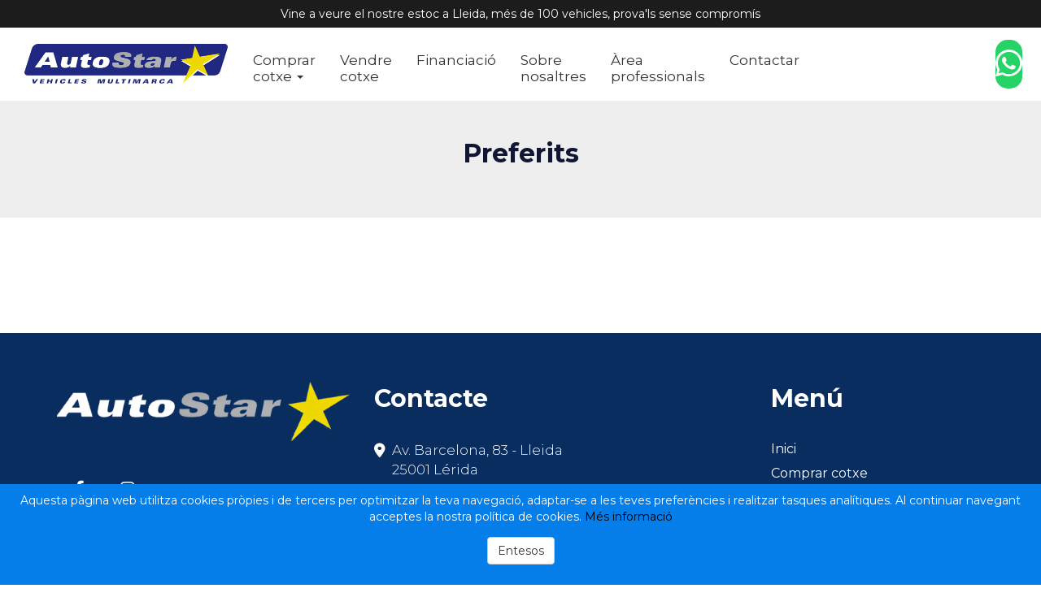

--- FILE ---
content_type: text/html; charset=UTF-8
request_url: https://ca.lleidamobil.com/favoritos
body_size: 4470
content:
<!DOCTYPE html><html lang="ca">	<head>		<meta charset="utf-8"><meta http-equiv="X-UA-Compatible" content="IE=edge"><meta name="viewport" content="width=device-width, initial-scale=1"><meta name="description" content="Vendemos coches de segunda mano y ocasión en perfecto estado. Las mejores marcas y modelos a precios de escándalo ¡Encuentra tu nuevo coche en AutoStar! - Favoritos"><link rel="canonical" href="https://ca.lleidamobil.com/favoritos">	<meta name="google-site-verification" content="pYh-JPLT27FV9Ou813idmahfkJFHRi0eCMW5aGYMAz8" /><!-- Open Graph data general --><meta property="og:title" content="Favoritos - AUTOSTAR (LLEIDAMÒBIL)"><meta property="og:type" content="website"><meta property="og:url" content="https://ca.lleidamobil.com/favoritos">    <meta property="og:image" itemprop="image" content="https://ca.lleidamobil.com/img/autostarlleida1/logo.png">    <meta property="og:image:secure_url" itemprop="image" content="https://ca.lleidamobil.com/img/autostarlleida1/logo.png"><meta property="og:description" content="Vendemos coches de segunda mano y ocasión en perfecto estado. Las mejores marcas y modelos a precios de escándalo ¡Encuentra tu nuevo coche en AutoStar! - Favoritos"><title>Favoritos - AUTOSTAR (LLEIDAMÒBIL)</title><link rel="icon" type="image/png" href="/img/autostarlleida1/favicon.png" /><!--[if IE]><link rel="shortcut icon" type="image/x-icon" href="/img/autostarlleida1/favicon.ico" /><![endif]--><link rel="stylesheet" type="text/css" href="/css/base/bootstrap.min.css" /><link rel="stylesheet" type="text/css" href="/css/base/uikit.min.css" /><link rel="stylesheet" type="text/css" href="/css/autostarlleida1/compiled/compiled.css?v=768" /><link rel="stylesheet" type="text/css" href="/css/autostarlleida1/custom.css?v=768" /><!-- Google tag (gtag.js) --><script async src="https://www.googletagmanager.com/gtag/js?id=G-23GSYBHLVD"></script><script>window.dataLayer = window.dataLayer || [];function gtag(){dataLayer.push(arguments);}gtag('js', new Date());gtag('config', 'G-23GSYBHLVD');</script><link rel="stylesheet" href="https://cdn.jsdelivr.net/npm/swiper/swiper-bundle.min.css"/><script>function loadScript(a){var b=document.getElementsByTagName("head")[0],c=document.createElement("script");c.type="text/javascript",c.src="https://tracker.metricool.com/resources/be.js",c.onreadystatechange=a,c.onload=a,b.appendChild(c)}loadScript(function(){beTracker.t({hash:"749e50f56317c30674745fd216a666c7"})});</script><!-- Google Tag Manager --><script>(function(w,d,s,l,i){w[l]=w[l]||[];w[l].push({'gtm.start':new Date().getTime(),event:'gtm.js'});var f=d.getElementsByTagName(s)[0],j=d.createElement(s),dl=l!='dataLayer'?'&l='+l:'';j.async=true;j.src='https://www.googletagmanager.com/gtm.js?id='+i+dl;f.parentNode.insertBefore(j,f);})(window,document,'script','dataLayer','GTM-57DJH6B');</script><!-- End Google Tag Manager --><meta name="google-site-verification" content="bxUuryKHRvPtPS-1RCjeqVNYZZqKblAqiTUt5UYkzDY" /><link rel="alternate" hreflang="ca" href="https://ca.lleidamobil.com/favoritos" /><link rel="alternate" hreflang="es" href="https://www.lleidamobil.com/favoritos" /><meta name="facebook-domain-verification" content="tukowqfzaahgj57ht4773waf88mjhu" /><!-- Meta Pixel Code --> <script> !function(f,b,e,v,n,t,s) {if(f.fbq)return;n=f.fbq=function(){n.callMethod? n.callMethod.apply(n,arguments):n.queue.push(arguments)}; if(!f._fbq)f._fbq=n;n.push=n;n.loaded=!0;n.version='2.0'; n.queue=[];t=b.createElement(e);t.async=!0; t.src=v;s=b.getElementsByTagName(e)[0]; s.parentNode.insertBefore(t,s)}(window, document,'script', 'https://connect.facebook.net/en_US/fbevents.js'); fbq('init', '1459841418097688'); fbq('track', 'PageView'); </script> <noscript><img height="1" width="1" style="display:none" src="https://www.facebook.com/tr?id=1459841418097688&ev=PageView&noscript=1" /></noscript> <!-- End Meta Pixel Code --> <!-- Serviceform Embed --> <script> var tD=(new Date).toISOString().slice(0,10);window.sf3pid = "6IMm7gosUrIbkpgmXbYS";var u="https://dash.serviceform.com/embed/sf-pixel.js?"+tD,t=document.createElement("script");t.setAttribute("type","text/javascript"),t.setAttribute("src",u),t.async=!0,(document.getElementsByTagName("head")[0]||document.documentElement).appendChild(t); </script> <!-- End Serviceform Embed --><link rel="stylesheet" href="https://cdnjs.cloudflare.com/ajax/libs/font-awesome/6.0.0/css/all.min.css">	</head>	<body>					<!-- Google Tag Manager (noscript) --><noscript><iframe src="https://www.googletagmanager.com/ns.html?id=GTM-57DJH6B"height="0" width="0" style="display:none;visibility:hidden"></iframe></noscript><!-- End Google Tag Manager (noscript) --><div id="barra3" class="">	<div class="container-fluid info_bar">		<div class="container">			<div class="row">				<div class="col-xs-12 text-center">										Vine a veure el nostre estoc a Lleida, més de 100 vehicles, prova'ls sense compromís						</div>			</div>		</div>	</div></div>					<div id="menu14" class=" menu14_31">	<div class="container-fluid menu14 color-scroll transparent  paginas ">		<div class="row">			<div class="container-inside">					<div class="logo">						<a href="/" title="Inicio">							<img class="img-responsive logo-transparent" src="/img/autostarlleida1/logo.png?v=768" title="Logo AUTOSTAR (LLEIDAMÒBIL)" alt="Logo AUTOSTAR (LLEIDAMÒBIL)">						</a>					</div>					<div class="menu-box">						<nav class="navbar menu-header" role="navigation">							<div class="navbar-header">								<button type="button" class="navbar-toggle hamb nav-menu-toggle">									<span class="icon-bar"></span>									<span class="icon-bar"></span>									<span class="icon-bar"></span>								</button>							</div>							<div id="navbar" class="header-menu navbar-collapse collapse">																<div class="">																		<ul class="nav navbar-nav" itemscope itemtype="http://www.schema.org/SiteNavigationElement">																				<li class="tr03 dropdown " itemprop="name">											<a class="dropdown-toggle" type="button" id="dropdownMenu1" data-toggle="dropdown" aria-haspopup="true" aria-expanded="true">												Comprar cotxe												<span class="caret"></span>											</a>											<ul class="dropdown-menu" aria-labelledby="dropdownMenu1">												<li><a href="/coches/tipo-ocasión-segunda-mano-ocasion-lleida">Ocasió</a></li>												<li><a href="/coches/tipo-km-0-segunda-mano-ocasion-lleida">Km0</a></li>												<li><a href="/coches-baratos-lleida">Promocions</a></li>											</ul>										</li> 										<li class="tr03" itemprop="name">											<a href="/vender-coche-lleida" title="Vendre cotxe" class="uk-vertical-align-middle tr03" itemprop="url">Vendre cotxe</a>										</li> 																				<!-- <li class="tr03" itemprop="name">											<a href="/promociones" title="menu_seccion_9" class="uk-vertical-align-middle tr03" itemprop="url">menu_seccion_9</a>										</li>  -->										<li class="tr03" itemprop="name">											<a href="/coches-segunda-mano-financiados-lleida" title="Financiació" class="uk-vertical-align-middle tr03" itemprop="url">Financiació</a>										</li> 										<li class="tr03" itemprop="name">											<a href="/autostar-concesionario-lleida-segunda-mano" title="Sobre nosaltres" class="uk-vertical-align-middle tr03" itemprop="url">Sobre nosaltres</a>										</li> 										<li class="tr03" itemprop="name">											<a href="https://professionals.lleidamobil.com/" title="Àrea professionals" class="uk-vertical-align-middle tr03" itemprop="url">Àrea professionals</a>										</li> 										<li class="tr03" itemprop="name">											<a href="/contactar" title="Contactar" class="uk-vertical-align-middle tr03" itemprop="url">Contactar</a>										</li> 																															<li class=" menu " itemprop="name">																																			</li>																					<li class=" menu " itemprop="name">																																			</li>																					<li class=" menu " itemprop="name">																																			</li>																					<li class=" menu " itemprop="name">																																			</li>																					<li class=" menu " itemprop="name">																																			</li>																					<li class=" menu " itemprop="name">																																			</li>																					<li class=" menu " itemprop="name">																																			</li>																			</ul>								</div>							</div>						</nav>					</div>					<div class="boton-whats" style="display:block">						<a href="https://api.whatsapp.com/send?phone=34" target="_blank"> 							<span class="uk-icon-whatsapp"></span>						</a>											</div>									<div class="right-bar">						<div class="menu-movil">							<button type="button" id="abrir-menu">								<span class="glyphicon glyphicon-menu-hamburger" aria-hidden="true"></span>							</button>						</div>																											<div class="idiomas dropdown hidden-xs hidden-sm">							<a href="#" class="dropdown-toggle" data-toggle="dropdown" role="button" aria-haspopup="true" aria-expanded="false">																	<img class="selected-flag" src="/img/base/idiomas/ico_CA.gif">																<span class="caret"></span>							</a>							<ul class="dropdown-menu hidden-xs hidden-sm">																																												<li >																							                                                    <a href="http://lleidamobil.com/idioma/index/ES"><img class="selected-flag" src="/img/base/idiomas/ico_ES.gif"></a>                                                																					</li>																								</ul>						</div>											</div>			</div>		</div>	</div>	<div class="nav-menu-box-bg nav-menu-toggle"></div>	<div class="nav-menu-box-mobile st-navbar-mobile-nav-collapse" role="navigation">		<div class="nav navbar-nav" itemscope itemtype="http://www.schema.org/SiteNavigationElement">																				<li class="tr03" itemprop="name">											<a href="/coches-ocasion-lleida">Ocasió</a>										</li>										<li class="tr03" itemprop="name">											<a href="/coches-km0-lleida">Km0</a>										</li>										<li class="tr03" itemprop="name">											<a href="/coches-baratos-lleida">Promocions</a>										</li>																				<li class="tr03" itemprop="name">											<a href="/vender-coche-lleida" title="Vendre cotxe" class="uk-vertical-align-middle tr03" itemprop="url">Vendre cotxe</a>										</li> 																				<!-- <li class="tr03" itemprop="name">											<a href="/promociones" title="menu_seccion_9" class="uk-vertical-align-middle tr03" itemprop="url">menu_seccion_9</a>										</li>  -->										<li class="tr03" itemprop="name">											<a href="/coches-segunda-mano-financiados-lleida" title="Financiació" class="uk-vertical-align-middle tr03" itemprop="url">Financiació</a>										</li> 										<li class="tr03" itemprop="name">											<a href="/autostar-concesionario-lleida-segunda-mano" title="Sobre nosaltres" class="uk-vertical-align-middle tr03" itemprop="url">Sobre nosaltres</a>										</li> 										<li class="tr03" itemprop="name">											<a href="/contactar" title="Contactar" class="uk-vertical-align-middle tr03" itemprop="url">Contactar</a>										</li>						<ul class="fila-idiomas">						<li>							<a href="#" class="">																	<img class="selected-flag" src="/img/base/idiomas/ico_CA.gif">															</a>						</li>																														<li >							                                                                    <a href="http://lleidamobil.com/idioma/index/ES"><img class="selected-flag" src="/img/base/idiomas/ico_ES.gif"></a>                                                                                        						</li>												</ul>						</div>	</div></div>					<div id="titulo1" class="titulo_31 asp_7">	<div class="container-fluid">		<div class="row">			<div class="container">				<div class="row">					<div class="col-xs-12 col-sm-12 col-md-12 col-lg-12">						<div class="figure"></div>						<h2 class="titulo">Preferits</h2>						<div class="subtitulo">titulo1_subtitulo_31_7</div>					</div>				</div>			</div>		</div>	</div></div>					<div id="favoritos1" class="listado_31">	<div class="container-fluid">		<div class="row">			<div class="container">				<div class="row">					<div class="col-xs-12 col-sm-12 col-md-12 col-lg-12">						<div class="cont_titulo">							<div class="row">								<div class="col-xs-12 col-sm-12 col-md-9 col-lg-10">									<h2 class="title">favoritos1_titulo_31_12</h2>									<div class="subtitle">favoritos1_subtitulo_31_12</div>								</div>							</div>						</div>					</div>					<div class="col-xs-12 col-sm-12 col-md-12 col-lg-12">						<div class="row">							 						</div>					</div>				</div>			</div>		</div>	</div></div>					<div id="footer5">	<div class="container-fluid footer hidden-print ">		<div class="row">			<div class="container">				<div class="row">					<div class="col-xs-12 col-sm-4 col-md-4 logo">						<div>							<img src="/img/autostarlleida1/logo-footer.png" title="Logo AUTOSTAR (LLEIDAMÒBIL)" alt="Logo AUTOSTAR (LLEIDAMÒBIL)">						</div>													<div class="social hidden-print">																	<a target="_blank" title="Facebook AUTOSTAR (LLEIDAMÒBIL)" rel="nofollow" href="https://www.facebook.com/autostarlleida/" class="facebook uk-icon-facebook tr03"></a>																	<a target="_blank" title="Instagram AUTOSTAR (LLEIDAMÒBIL)" rel="nofollow" href="https://instagram.com/autostar_multimarca/" class="instagram uk-icon-instagram tr03"></a>															</div>																	</div>										<div class="col-xs-12 col-sm-5 col-md-5 localizacion">						<div class="titulo">Contacte</div>						<div class="direccion">							<div class="icon uk-icon-map-marker"></div> 							<div class="texto">								Av. Barcelona, 83 - Lleida<br>								25001 Lérida							</div>						</div>						<div>							<a href="tel:671662694" class="send_analytics" data-accion="sent" data-categoria="ContactoGeneralWeb" data-etiqueta="Llamada desde el footer 'MOVIL'"><span class="icon uk-icon-phone"></span> 671 66 26 94</a> 																				</div>						<div><span class="icon uk-icon-envelope"></span> <a href="mailto:juanjo@lleidamobil.com">juanjo@lleidamobil.com</a></div>					</div>					<div class="col-xs-12 col-sm-3 col-md-3 menu hidden-xs">						<div class="titulo">Menú</div>						<ul>															<li >									<a href="/">Inici</a>								</li>															<li >									<a href="/coches">Comprar cotxe</a>								</li>															<li >									<a href="/vender-coche-lleida">Vendre cotxe</a>								</li>															<li >									<a href="/coches-segunda-mano-financiados-lleida">Financiació</a>								</li>															<li >									<a href="/autostar-concesionario-lleida-segunda-mano">Sobre nosaltres</a>								</li>															<li >									<a href="https://professionals.lleidamobil.com/">Àrea professionals</a>								</li>															<li >									<a href="/contactar">Contactar</a>								</li>													</ul>					</div>				</div>				<div class="row">					<div class="col-lg-12 col-md-12 col-xs-12 container-logo text-center">						<img src="/img/autostarlleida1/financiado_UE.png" alt="" title="" style="height: 60px;">								<img class="img_logo_govierno" src="/img/autostarlleida1/logo_govierno.png" alt="" title="" style="background-color: white; height: 60px;">								<img class="img_logo_recuperacion" src="/img/autostarlleida1/plan_recuperacion.png" alt="" title="" style="height: 102px;">							<img class="img_logo_kitdigital" src="/img/autostarlleida1/kitdigital.png" alt="" title="" style="height: 102px;">					</div>					<div class="col-xs-12 col-sm-12 col-md-12 col-lg-12 legal">						<ul>															<li >									<a href="/aviso-legal">Avís legal</a>								</li>															<li >									<a href="/politica-cookies">Política de cookies</a>								</li>															<li >									<a href="/comparador-de-coches">Comparador</a>								</li>															<li  class="active" >									<a href="/favoritos">Preferits</a>								</li>															<li >									<a href="/declaracion_accesibilidad">Declaració d'accessibilitat</a>								</li>															<li >									<a href="/mapa_web">Mapa web</a>								</li>													</ul>					</div>				</div>												</div>		</div>	</div></div>					<div class="container-fluid copyright hidden-print ">	<div class="container">		Web desarrollada por <a target="_blank" rel="nofollow ugc" href="https://www.inventario.pro/prueba-gratis/">INVENTARIO.PRO</a>	</div></div>					<div id="overbox3" class="cookies ">	<div id="infobox3">		<p>Aquesta pàgina web utilitza cookies pròpies i de tercers per optimitzar la teva navegació, adaptar-se a les teves preferències i realitzar tasques analítiques. Al continuar navegant acceptes la nostra política de cookies.  <a href="/politica_cookies" class="link">Més informació</a></p>		<p><a onclick="aceptar_cookies();" class="btn btn-default">Entesos</a></p>	</div></div>			</body>	<link rel="stylesheet" type="text/css" href="/css/base/inventario_fonts.css" />	<link href='https://fonts.googleapis.com/css?family=Montserrat:300,400,700' rel='stylesheet' type='text/css'><script src="/js/base/jquery.min.js"></script><script src="/js/base/bootstrap.min.js"></script><script src="/js/base/uikit.min.js"></script><script src="https://kit.fontawesome.com/c253af4e01.js" crossorigin="anonymous"></script><script src="/js/autostarlleida1/compiled/compiled.js?v=768"></script><script src="/js/autostarlleida1/custom.js?v=768"></script></html>

--- FILE ---
content_type: text/css
request_url: https://ca.lleidamobil.com/css/autostarlleida1/compiled/compiled.css?v=768
body_size: 16139
content:
.col-xs-2_4{width: 20%;}@media (min-width: 768px) and (max-width: 991px) {.col-sm-2_4 { width: 20%;}} @media (min-width: 992px) and (max-width: 1199px) {.col-md-2_4 { width: 20%;}} @media (min-width: 1200px) {.col-lg-2_4 { width: 20%;}} .col-xs-1_7{width: 14.28571%;}@media (min-width: 768px) and (max-width: 991px) {.col-sm-1_7 { width: 14.28571%;}} @media (min-width: 992px) and (max-width: 1199px) {.col-md-1_7 { width: 14.28571%;}} @media (min-width: 1200px) {.col-lg-1_7 { width: 14.28571%;}} .col-xs-1_5{width: 12.5%;}@media (min-width: 768px) and (max-width: 991px) {.col-sm-1_5 { width: 12.5%;}} @media (min-width: 992px) and (max-width: 1199px) {.col-md-1_5 { width: 12.5%;}} @media (min-width: 1200px) {.col-lg-1_5 { width: 12.5%;}} .col-xs-1_3{width: 11.11111%;}@media (min-width: 768px) and (max-width: 991px) {.col-sm-1_3 { width: 11.11111%;}} @media (min-width: 992px) and (max-width: 1199px) {.col-md-1_3 { width: 11.11111%;}} @media (min-width: 1200px) {.col-lg-1_3 { width: 11.11111%;}} .col-xs-1_2{width: 10%;}@media (min-width: 768px) and (max-width: 991px) {.col-sm-1_2 { width: 10%;}} @media (min-width: 992px) and (max-width: 1199px) {.col-md-1_2 { width: 10%;}} @media (min-width: 1200px) {.col-lg-1_2 { width: 10%;}} .col-xs-1_1{width: 9.09091%;}@media (min-width: 768px) and (max-width: 991px) {.col-sm-1_1 { width: 9.09091%;}} @media (min-width: 992px) and (max-width: 1199px) {.col-md-1_1 { width: 9.09091%;}} @media (min-width: 1200px) {.col-lg-1_1 { width: 9.09091%;}}.noPadding{padding: 0;}.noPaddingR{padding-right: 0;}.noPaddingL{padding-left: 0;}.marginAuto{margin: auto;}.truncate{display: block;white-space: nowrap;overflow: hidden;text-overflow: ellipsis;}.overf_hidden{overflow: hidden;}.text_hidden{font-size: 0;width: 1px;height: 1px;display: inline-block;overflow: hidden;position: absolute !important;border: 0 !important;padding: 0 !important;margin: 0 !important;clip: rect(1px, 1px, 1px, 1px);}@media (max-width: 991px) {.navbar-header { float: none;}.navbar-toggle{display: block;}.navbar-collapse{border-top: 1px solid transparent;box-shadow: inset 0 1px 0 rgba(255, 255, 255, 0.1);}.navbar-collapse.collapse{display: none !important;}.navbar-nav{float: none !important;margin: 7.5px -15px;}.navbar-nav> li{float: none;}.navbar-nav> li> a{padding-top: 10px;padding-bottom: 10px;}.navbar-text{float: none;margin: 15px 0;}.navbar-collapse.collapse.in{display: block !important;}.collapsing{overflow: hidden !important;}}body{font-family: Montserrat;}h1, h2, h3, h4, h5, h6{font-family: Montserrat;}.tr03{-webkit-transition: all 0.3s ease-in-out;-moz-transition: all 0.3s ease-in-out;-o-transition: all 0.3s ease-in-out;transition: all 0.3s ease-in-out;}.webview{display: none !important;}.mensaje_correcto{background-color: #1baa09;color: #fff;text-align: center;font-size: 16px;padding: 5px 0;}@media print {a[href]:after { content: none !important;}.colprint{width: 100% !important;}.col-print-6{width: 50% !important;float: left;}.col-print-4{width: 33% !important;float: left;}.col-print-12{width: 100% !important;float: left;}}.boton_reserva{margin-top: 8px;font-size: 16px;display: inline-block;text-decoration: none;border-radius: 4px;line-height: 40px;padding: 0px 30px;}#reservaCollapse{margin-top: 40px;font-size: 14px;}#reservaCollapse .enviar{margin-top: 8px;font-size: 16px;display: inline-block;text-decoration: none;border-radius: 4px;line-height: 40px;padding: 0px 30px;}#reservaCollapse .modificar{margin-top: 8px;font-size: 16px;display: inline-block;text-decoration: none;border-radius: 4px;line-height: 40px;padding: 0px 30px;}#reservaCollapse .steps{text-align: center;}#reservaCollapse .steps::before{content: '';position: absolute;top: 50%;left: 50%;transform: translate(-50%, -50%);height: 3px;width: 230px;background-color: #333;}#reservaCollapse .steps .step{display: inline-block;width: 80px;text-align: center;height: 80px;border-radius: 50%;background-color: white;position: relative;margin: 0px 20px;}@media (max-width: 545px) {height: 60px;width: 60px;}#reservaCollapse .steps .step.active{background-color: orange;color: white;}#reservaCollapse .steps .step.completed{background-color: #36c508;color: white;}#reservaCollapse .steps .step.error{background-color: #c50808;color: white;}#reservaCollapse .steps .step .step_info{position: absolute;left: 50%;top: 50%;transform: translate(-50%, -50%);font-size: 40px;}@media (max-width: 545px) {font-size: 30px;}#reservarAnuncio{margin-top: 20px;}#reservaCollapse .mensaje_error1{font-weight: bold;margin-top: 20px;text-align: center;font-size: 17px;color: #c51e08;}#reservaCollapse .mensaje_correcto1{font-weight: bold;margin-top: 20px;text-align: center;font-size: 17px;color: #1baa09;}#reservaCollapse .mensaje_error2{margin-top: 30px;text-align: center;font-size: 14px;font-weight: bold;}#reservaCollapse .mensaje_correcto2{margin-top: 30px;text-align: center;font-size: 14px;font-weight: bold;}#reservaCollapse .nombre{font-weight: bold;font-size: 14px;}#reservaCollapse .valor{color: #5a5a5a;margin-bottom: 15px;margin-left: 10px;font-size: 14px;}#reservaCollapse .container-flex{display: flex;width: 100%;justify-content: space-between;}#reservaCollapse .subtitulo{font-size: 19px;margin-bottom: 10px;margin-top: 20px;}#reservaCollapse .metodo-pago{display: flex;justify-content: space-between;align-items: center;gap: 20px;}#reservaCollapse .metodo-pago label{display: flex;}#reservaCollapse .metodo-pago input{margin-right: 15px;}#reservaCollapse .metodo-pago img{width: 40px;}#reservaCollapse.modal-body{padding: 0;margin: 0;}#reservaCollapse.modal-body .well{margin: 0;border: none;border-radius: 0;}#reservaCollapse.modal-body .cont-buttons{display: flex;justify-content: space-between;}#reservaCollapse.modal-body .modificar{border: 1px solid #067ee9;background-color: #fff;color: #067ee9;}#reservaCollapse.modal-body .enviar{background-color: #067ee9;color: #fff;-webkit-appearance: none;appearance: none;border: none;border-radius: 4px;}#card14{font-family: Montserrat;}#card14 .card_14:hover{box-shadow: 0 0 10px;}#card14 .card_14{border: 1px solid #ddd;padding: 10px;padding-bottom: 20px;background-color: #fff;border-radius: 4px;}#card14 .card_14 a{color: inherit;}#card14 .card_14 a:hover, #card14 .card_14 a:focus, #card14 .card_14 a:active{color: inherit;text-decoration: none;}#card14 .estado{position: absolute;top: 20px;background-color: #067ee9;color: #fff;opacity: 0.7;padding: 10px 15px;font-size: 15px;}#card14 .imagenAmbiental{width: 35px;height: 35px;position: absolute;top: 0;right: 0;transform: translate(-25%, 25%);}#card14 .favorito{color: #fff;margin: 0px;box-shadow: none;background-color: transparent;position: absolute;bottom: 0;left: 0;padding-left: 5px;z-index: 1300;cursor: pointer;}#card14 .favorito.activo{color: red;}#card14 .comparar{color: #fff;cursor: pointer;margin: 0px;box-shadow: none;position: absolute;border-radius: 0;bottom: 0;right: 0;padding: 0px 10px;line-height: 35px;z-index: 1300;background: rgba(0, 0, 0, 0.5);}#card14 .comparar.activo{color: #067ee9;}#card14 .uk-overlay{width: 100%;}#card14 .img_card{width: 100%;background-size: cover;background-position: center;position: relative;}#card14 .cont_imagen{overflow: hidden;position: relative;}#card14 .full_width{width: 100%;}#card14 .detalles{display: flex;justify-content: space-around;width: 100%;color: #333;padding-top: 0px;}#card14 .detalles .flex{display: flex;flex-direction: column;align-items: center;}#card14 .detalles i{color: #067ee9;margin-bottom: 5px;margin-top: 10px;font-size: 20px;}#card14 .cont_titulo_card{margin-top: 20px;overflow: hidden;height: 50px;}#card14 .cont_titulo_card .titulo{padding-left: 5px;font-size: 20px;max-width: 100%;font-family: Montserrat;font-weight: bold;text-align: left;text-transform: none;}#card14 .precios{text-align: center;padding-top: 20px;color: #333;height: 95px;}#card14 .precios .precio-contado .precio{color: #067ee9;font-size: 24px;font-weight: bold;}#card14 .precios .precio-contado .precio-tachado{color: red;}#card14 .precios .precio-contado .precio-tachado .arrow{padding-right: 5px;}#card14 .precios .precio-contado label{margin-bottom: 0px;}#card14 .precios .precio-financiado .precio{color: 333;font-size: 24px;font-weight: bold;}#card14 .precios .precio-financiado .precio-cuota{color: #067ee9;}#card14 .precios .precio-financiado label{margin-bottom: 0px;}#barra3 .info_bar{color: white;padding: 7px 0px;background-color: #1c1c1c;font-size: 14px;}#barra3 .info_bar a{color: white;}#barra3 .info_bar a:hover, #barra3 .info_bar a:focus{text-decoration: none;}#barra3 .info_bar a .cont_info{text-align: left;}@media (max-width: 767px) {#barra3 .info_bar a .cont_info { text-align: right;text-overflow: ellipsis;overflow: hidden;white-space: nowrap;}} #barra3 .info_bar .apartado_texto{margin-left: 20px;white-space: nowrap;}#barra3 .info_bar .apartado_texto:first-child{margin-left: 0;}@media (max-width: 767px) {#barra3 .info_bar .apartado_texto { line-height: 20px;margin-left: 0px;}} @media (max-width: 767px) {#barra3 .info_bar .apartado_texto .texto:after { content: '\A';white-space: pre;}} #barra3 .social{text-align: right;font-size: 14px;}#barra3 .social a{margin: 0px 10px;}.no-scroll{overflow-y: hidden;}.size-scroll-no-animation{height: 75px !important;}.menu14_0 .transparent{background-color: transparent !important;}.menu14_0{padding-bottom: 0 !important;}.menu14_0 .img-responsive{height: 100px !important;width: auto;}#menu14 .size-scroll{height: 75px !important;transition: all 0.5s ease;}#menu14{padding-bottom: 75px;z-index: 999;position: relative;display: block;}#menu14 .navbar-nav> li> a{padding-top: 13px;padding-bottom: 4px;}#menu14 .caret{color: #092d5f;}#menu14 .nav-menu-box-mobile{display: none;}#menu14 .container-fluid{position: fixed;z-index: 99;width: 100%;background-color: transparent;}#menu14 .container-fluid .menu-movil{display: none;}#menu14 .container-fluid .container-inside{display: flex;align-items: center;justify-content: space-between;padding: 0 30px;}#menu14 .container-fluid .container-inside .right-bar{display: flex;}#menu14 .container-fluid .container-inside .right-bar .rrss{margin-right: 12px;display: flex;align-items: center;}#menu14 .container-fluid .container-inside .right-bar .rrss a{font-size: 25px;color: #092d5f;}#menu14 .container-fluid .container-inside .right-bar .rrss .separador{border-right: solid 1px white;margin-right: 13px;margin-left: 13px;height: 27px;position: relative;bottom: 2px;}#menu14 .container-fluid .logo{width: 120px;}#menu14 .container-fluid .logo .img-responsive{height: 75px;width: auto;}#menu14 .container-fluid .menu-box{display: flex;justify-content: center;flex-grow: 2;}#menu14 .container-fluid .menu-box .navbar{width: 100%;margin-bottom: 0;}#menu14 .container-fluid .menu-box .navbar .active{border-bottom: solid 2px #092d5f;}#menu14 .container-fluid .menu-box .navbar .nav{display: flex;justify-content: center;float: initial;}#menu14 .container-fluid .menu-box .navbar .nav li{margin: 0 15px;}#menu14 .container-fluid .menu-box .navbar .nav li a{padding-left: 0;padding-right: 0;}#menu14 .container-fluid .menu-box .navbar .nav li a img{width: 16px;margin-right: 8px;}#menu14 .container-fluid .menu-box .navbar .nav li a:hover{background-color: transparent;}#menu14 .container-fluid .menu-box .navbar .nav li a:focus{background-color: transparent;}#menu14 .container-fluid .menu-box .navbar .nav> li:hover{border-bottom: solid 2px #092d5f;}#menu14 .container-fluid .menu-box .navbar .dropdown-menu{width: max-content;}#menu14 .container-fluid .menu-box .navbar .dropdown-menu li{margin: 0;padding: 0 15px;}#menu14 .container-fluid .menu-box .navbar .dropdown-menu li:hover{background-color: #efefef !important;}#menu14 .container-fluid .menu-box .navbar .dropdown-menu a{color: #fff !important;}#menu14 .container-fluid .menu-box a{font-size: 17px;color: #092d5f;}#menu14 .color-scroll{background-color: #fff;}#menu14 .dropdown:hover .dropdown-menu{display: block;}@media (min-width: 900px) and (max-width: 1170px) {.nav-menu-box-mobile { max-width: 300px;}.nav-menu-box-mobile .navbar-nav{float: none !important;margin: 7.5px -15px;display: flex;flex-direction: column;}.right-bar .idiomas{display: none;}}@media (max-width: 1170px) {#menu14 .idiomas { margin-top: 11px;}#menu14 .dropdown-toggle-lang{margin-bottom: -15px;display: block;width: fit-content;padding: 0 14px;background: transparent;}#menu14 .dropdown-menu-lang{display: none;position: relative;list-style: none;width: fit-content;padding: 9px 21px;flex-direction: column;}#menu14 .dropdown-menu-lang li{border: none !important;}#menu14 .container-fluid .container-inside{padding: 0;}#menu14 .container-fluid .container-inside .menu-box{display: none;}#menu14 .container-fluid .right-bar{height: 62px;}#menu14 .container-fluid .logo .img-responsive{height: 75px !important;padding-left: 15px;}#menu14 .container-fluid .menu-movil{display: flex;padding-right: 10px;padding-left: 10px;}#menu14 .container-fluid .menu-movil button{background: transparent;border: none;}#menu14 .container-fluid .menu-movil button span{color: #092d5f;font-size: 30px;}#menu14 .nav-menu-box-mobile{overflow-y: auto;position: fixed;z-index: 999;background-color: #fff;width: 100%;top: 62px;height: 100%;right: -100%;display: block;padding-bottom: 70px;}#menu14 .nav-menu-box-mobile .navbar-nav{padding: 0 28px;padding-bottom: 17px;}#menu14 .nav-menu-box-mobile .navbar-nav .fila-idiomas{display: flex;list-style: none;}#menu14 .nav-menu-box-mobile .navbar-nav .fila-idiomas li{border: none;margin-right: 20px;}#menu14 .nav-menu-box-mobile .navbar-nav li{border-bottom: solid 1px #092d5f;}#menu14 .nav-menu-box-mobile .navbar-nav li a{color: #092d5f;font-size: 19px;padding: 10px 0px;}#menu14 .nav-menu-box-mobile .navbar-nav .dropdown-menu{background-color: #fff !important;margin-top: 3px;border: none;-webkit-box-shadow: none;box-shadow: none;}#menu14 .nav-menu-box-mobile .navbar-nav .dropdown-menu li{border: none;padding-left: 12px;}#menu14 .nav-menu-box-mobile .navbar-nav .dropdown-menu li img{width: 20px;margin-right: 10px;}#menu14 .nav-menu-box-mobile .nav li> a, #menu14 .nav-menu-box-mobile .nav li> a:focus, #menu14 .nav-menu-box-mobile .nav li> a:hover, #menu14 .nav-menu-box-mobile .nav li> a:visited{background-color: transparent;}.close-menu .nav-menu-box-mobile{transition: 0.5s;}.open-menu .nav-menu-box-mobile{right: 0 !important;transition: 0.5s;}.open-menu .container-fluid{background-color: #092d5f !important;}.open-menu .container-fluid .container-inside .right-bar .rrss a{color: #fff !important;}.open-menu .container-fluid .container-inside .right-bar .rrss .separador{border-right: solid 1px #fff !important;}.open-menu .container-fluid .menu-movil{background-color: #fff;}}.breadcrumbs_seo ul{display: flex;list-style: none;padding: 0;margin-bottom: 25px;}.breadcrumbs_seo ul a{padding: 0px 5px;}.breadcrumbs_seo ul li:last-child a{color: initial !important;}#titulo3{background-color: transparent;margin-top: 40px;margin-bottom: -25px;}#titulo3 .cabecera_fullwidth{width: 100%;display: flex;align-items: center;justify-content: center;background-size: cover;background-repeat: no-repeat;background-position: center center;}#titulo3 .container{padding-top: 30px;padding-bottom: 30px;height: 100%;}#titulo3 .container-txt{display: flex;align-items: flex-start;flex-direction: column;height: 100%;justify-content: center;}@media (max-width: 767px) {#titulo3 .container { padding-top: 15px;padding-bottom: 15px;}} #titulo3 h1{margin: 0;}#titulo3 .titulo{font-family: Montserrat;font-size: 37px;font-weight: 700;margin-bottom: 0px;color: #111633;line-height: 1;letter-spacing: -1px;}@media (max-width: 767px) {#titulo3 .titulo { font-size: 38px;}} #titulo3 .subtitulo{font-family: Montserrat;font-size: 18px;color: #111633;margin-top: 5px;}@media (max-width: 767px) {#titulo3 .subtitulo { font-size: 17px;}}#filtro3 .filtro{background-color: #eee;}#filtro3 .container{position: relative;padding-top: 30px;padding-bottom: 30px;}#filtro3 form{display: inline-block;}#filtro3 .cont_titulo{margin-bottom: 30px;border-bottom: 1px solid #bbb;padding-bottom: 20px;}#filtro3 h2{font-weight: 700;font-size: 30px;color: #111633;margin-bottom: 0px;text-align: left;}@media (max-width: 767px) {#filtro3 h2 { font-size: 27px;}} #filtro3 .figure{display: none;}#filtro3 .rounded{display: none;}#filtro3 .dropdown{display: inline-block;box-sizing: border-box;float: left;-webkit-border-radius: 0;-moz-border-radius: 0;border-radius: 0;background: transparent;width: 210px;margin: 0px 10px;}@media (min-width: 992px) and (max-width: 1199px) {#filtro3 .dropdown { width: 170px;}} @media (min-width: 768px) and (max-width: 991px) {#filtro3 .dropdown { width: 100%;max-width: 450px;float: inherit;margin: 0px;}} @media (max-width: 767px) {#filtro3 .dropdown { width: 100%;max-width: 450px;float: inherit;margin: 0px;}} #filtro3 .dropdown:nth-child(2) button{margin-left: 0px;}#filtro3 .dropdown .select-dropdown{background-color: #fff;color: #000 !important;border: none;border-radius: 0 !important;width: 100%;font-size: 16px !important;position: relative;padding: 16px 12px;padding-right: 35px;}@media (min-width: 992px) and (max-width: 1199px) {#filtro3 .dropdown .select-dropdown { width: 170px;font-size: 16px !important;}} @media (min-width: 768px) and (max-width: 991px) {#filtro3 .dropdown .select-dropdown { border-bottom: 1px solid #b9b9b9;padding: 10px 12px;font-size: 16px;}} @media (max-width: 767px) {#filtro3 .dropdown .select-dropdown { border-bottom: 1px solid #b9b9b9;padding: 10px 12px;font-size: 16px;}} #filtro3 .dropdown .select-dropdown.disabled{opacity: 1;color: #aaa !important;}#filtro3 .dropdown .select-dropdown .txt-select{margin-right: 0;float: left;width: 100%;display: inline-block;overflow: hidden;text-align: left;text-overflow: ellipsis;white-space: nowrap;overflow: hidden;}@media (min-width: 768px) and (max-width: 991px) {#filtro3 .dropdown .select-dropdown .txt-select { text-align: center;}} @media (max-width: 767px) {#filtro3 .dropdown .select-dropdown .txt-select { text-align: center;}} #filtro3 .dropdown .select-dropdown .glyphicon{font-size: 16px;float: right;position: absolute;right: 15px;top: 19px;}#filtro3 .dropdown-menu{width: 100%;-webkit-border-radius: 0;-moz-border-radius: 0;border-radius: 0;background: #fff;border: none;margin-top: 0;max-height: 250px;overflow-y: auto;}#filtro3 .dropdown-menu li{width: 100%;display: inline-block;padding-left: 5px;}#filtro3 .dropdown-menu li.active{background-color: #aaa;}#filtro3 .dropdown-menu li.active span{color: #333;}#filtro3 .dropdown-menu li:hover{background-color: #aaa;}#filtro3 .dropdown-menu li:hover span{color: #333;}#filtro3 .dropdown-menu li span{color: black;padding: 0 5px;font-size: 16px !important;cursor: pointer;width: 100%;display: inline-block;line-height: 30px;text-overflow: ellipsis;white-space: nowrap;overflow: hidden;vertical-align: top;}#filtro3 .btnBuscarCont{width: auto;display: inline-block;box-sizing: border-box;float: left;}@media (min-width: 768px) and (max-width: 991px) {#filtro3 .btnBuscarCont { width: 100%;max-width: 450px;float: inherit;}} @media (max-width: 767px) {#filtro3 .btnBuscarCont { width: 100%;max-width: 450px;float: inherit;}} #filtro3 .btn-buscar{background-color: #067ee9;color: #fff;padding: 1px 40px;font-size: 16px;line-height: 50px;display: inline-block;text-decoration: none;border: none;width: 210px;margin-left: 10px;border: 1px solid #067ee9;border-radius: 4px;}@media (min-width: 992px) and (max-width: 1199px) {#filtro3 .btn-buscar { width: 170px;font-size: 16px;line-height: 48px;}} @media (min-width: 768px) and (max-width: 991px) {#filtro3 .btn-buscar { width: 100%;padding: 0px 40px;font-size: 16px;margin: 0px;line-height: 40px;}} @media (max-width: 767px) {#filtro3 .btn-buscar { width: 100%;padding: 0px 40px;font-size: 16px;margin: 0px;line-height: 40px;}} #filtro3 .btn-buscar:hover{background-color: #fff;color: white;}#promocion_detalle1{font-size: 16px;padding-bottom: 60px;}#promocion_detalle1 .titulo{padding-top: 30px;padding-bottom: 30px;font-family: Montserrat;font-size: 30px;font-weight: 700;margin-bottom: 0px;text-align: left;color: #111633;}@media (max-width: 767px) {#promocion_detalle1 .titulo { font-size: 27px;padding-top: 15px;padding-bottom: 15px;}} #promocion_detalle1 h2{display: inline-block;margin-top: 0;margin-bottom: 20px;width: 100%;font-family: Montserrat;font-size: 26px;}@media (max-width: 767px) {#promocion_detalle1 img { margin-bottom: 20px;}} #promocion_detalle1 .tipo{float: left;}#promocion_detalle1 .precio{float: right;color: #067ee9;}#promocion_detalle1 .descripcion p{font-family: Montserrat !important;}#promocion_detalle1 .descripcion span{font-family: Montserrat !important;}#error1 .error_404_titulo{background-color: #ddd;}#error1 .error_404_titulo .container{padding-top: 40px;padding-bottom: 40px;}#error1 .error_404_titulo h1{margin-bottom: 0px;font-size: 30px;line-height: 30px;font-weight: bold;margin-top: 6px;color: #111633;text-align: center;}#error1 .error_404_contenido .container{padding-top: 60px;padding-bottom: 60px;}#error1 .error_404_contenido .texto{color: #111633;font-size: 16px;text-align: center;}#error1 .error_404_contenido .navegacion{color: #fff;padding: 18px 30px;font-size: 16px;font-weight: bold;display: inline-block;margin: 0px auto;text-decoration: none;border: 1px solid #067ee9;margin-top: 40px;background-color: #067ee9;border-radius: 4px;}#error1 .error_404_contenido .navegacion:hover{background-color: #fff;color: #fff;}#blog_entrada3{font-size: 16px;}#blog_entrada3 .container-fluid{padding-top: 30px;padding-bottom: 30px;background-color: #fff;}#blog_entrada3 a:hover, #blog_entrada3 a:focus{text-decoration: none;}#blog_entrada3 .contTitulo .titulo{font-family: Montserrat;font-size: 30px;font-weight: 700;color: #111633;margin-bottom: 0px;text-align: left;}@media (max-width: 767px) {#blog_entrada3 .contTitulo .titulo { font-size: 27px;}} #blog_entrada3 .contTitulo .subtitulo{font-family: Montserrat;font-size: 16px;color: #111633;}#blog_entrada3 .imagen{background-size: cover;background-position: center;}#blog_entrada3 .full_width{width: 100%;}#blog_entrada3 .card_blog .titulo_card{font-size: 22px;margin-bottom: 0px;line-height: initial;font-weight: bold;margin-top: 20px;}#blog_entrada3 .card_blog .fecha{margin-top: 0px;font-size: 15px;margin-bottom: 15px;color: #646464;}#blog_entrada3 .card_blog .texto{font-size: 14px;margin-top: 5px;color: #7b7b7b;margin-bottom: 20px;}#blog_entrada3 .card_blog .social{font-size: 20px;margin-right: 10px;}#blog_entrada3 .card_blog .social:hover, #blog_entrada3 .card_blog .social:active{text-decoration: none;}#blog_entrada3 .card_blog .uk-icon-facebook{color: #5065a1;}#blog_entrada3 .card_blog .uk-icon-twitter{color: #6db1e2;}#blog_entrada3 .card_blog .uk-icon-google-plus{color: #d64832;}#slider7 .uk-slideshow{position: relative;z-index: 0;width: 100%;margin: 0;padding: 0;list-style: none;overflow: hidden;touch-action: pan-y;}#slider7 .uk-slideshow> li{position: absolute;top: 0;left: 0;width: 100%;opacity: 0;}#slider7 .uk-slideshow> .uk-active{z-index: 10;opacity: 1;}#slider7 .uk-slideshow> li> img{visibility: hidden;}#slider7 [data-uk-slideshow-slide]{cursor: pointer;}#slider7 .uk-slideshow-fullscreen, #slider7 .uk-slideshow-fullscreen> li{height: 100vh;}#slider7 .uk-slideshow-fade-in{-webkit-animation: uk-fade 0.5s linear;animation: uk-fade 0.5s linear;}#slider7 .uk-slideshow-fade-out{-webkit-animation: uk-fade 0.5s linear reverse;animation: uk-fade 0.5s linear reverse;}#slider7 .uk-slideshow-scroll-forward-in{-webkit-animation: uk-slide-right 0.5s ease-in-out;animation: uk-slide-right 0.5s ease-in-out;}#slider7 .uk-slideshow-scroll-forward-out{-webkit-animation: uk-slide-left 0.5s ease-in-out reverse;animation: uk-slide-left 0.5s ease-in-out reverse;}#slider7 .uk-slideshow-scroll-backward-in{-webkit-animation: uk-slide-left 0.5s ease-in-out;animation: uk-slide-left 0.5s ease-in-out;}#slider7 .uk-slideshow-scroll-backward-out{-webkit-animation: uk-slide-right 0.5s ease-in-out reverse;animation: uk-slide-right 0.5s ease-in-out reverse;}#slider7 .uk-slideshow-scale-out{-webkit-animation: uk-fade-scale-15 0.5s ease-in-out reverse;animation: uk-fade-scale-15 0.5s ease-in-out reverse;}#slider7 .uk-slideshow-swipe-forward-in{-webkit-animation: uk-slide-left-33 0.5s ease-in-out;animation: uk-slide-left-33 0.5s ease-in-out;}#slider7 .uk-slideshow-swipe-forward-in:before{content: '';position: absolute;top: 0;bottom: 0;left: 0;right: 0;z-index: 1;background: rgba(0, 0, 0, .6);-webkit-animation: uk-fade 0.5s ease-in-out reverse;animation: uk-fade 0.5s ease-in-out reverse;}#slider7 .uk-slideshow-swipe-forward-out{-webkit-animation: uk-slide-left 0.5s ease-in-out reverse;animation: uk-slide-left 0.5s ease-in-out reverse;}#slider7 .uk-slideshow-swipe-backward-in{-webkit-animation: uk-slide-right-33 0.5s ease-in-out;animation: uk-slide-right-33 0.5s ease-in-out;}#slider7 .uk-slideshow-swipe-backward-in:before{content: '';position: absolute;top: 0;bottom: 0;left: 0;right: 0;z-index: 1;background: rgba(0, 0, 0, .6);-webkit-animation: uk-fade 0.5s ease-in-out reverse;animation: uk-fade 0.5s ease-in-out reverse;}#slider7 .uk-slideshow-swipe-backward-out{-webkit-animation: uk-slide-right 0.5s ease-in-out reverse;animation: uk-slide-right 0.5s ease-in-out reverse;}#slider7 .slider{padding: 0px;position: relative;width: 100%;}#slider7 .slider .uk-slideshow, #slider7 .slider .uk-slideshow> li> div{height: 450px !important;}@media (min-width: 992px) and (max-width: 1199px) {#slider7 .slider .uk-slideshow, #slider7 .slider .uk-slideshow > li > div { height: 400px !important;}} @media (max-width: 991px) {#slider7 .slider .uk-slideshow, #slider7 .slider .uk-slideshow > li > div { height: 470px !important;}} @media (max-width: 450px) {#slider7 .slider .uk-slideshow, #slider7 .slider .uk-slideshow > li > div { height: 520px !important;}} @media (max-width: 350px) {#slider7 .slider .uk-slideshow, #slider7 .slider .uk-slideshow > li > div { height: 620px !important;}} #slider7 .opacidad{background-color: rgba(0, 0, 0, 0.4);position: absolute;top: 0;left: 0;bottom: 0;right: 0;z-index: 9;}@media (min-width: 992px) {#slider7 .opacidad .container, #slider7 .opacidad .row, #slider7 .opacidad .uk-vertical-align { height: 100%;}} #slider7 .cont_texto{width: 100%;text-align: center;}@media (max-width: 991px) {#slider7 .cont_texto { margin-top: 30px;}} #slider7 .title1{color: white;font-size: 34px;font-weight: 800;font-family: Montserrat;line-height: 42px;}@media (min-width: 992px) {#slider7 .title1 { margin-bottom: 25px;}} @media (max-width: 991px) {#slider7 .title1 { margin-bottom: 15px;}} @media (min-width: 992px) and (max-width: 1199px) {#slider7 .title1 { font-size: 28px;}} @media (min-width: 768px) and (max-width: 991px) {#slider7 .title1 { font-size: 26px;}} @media (max-width: 767px) {#slider7 .title1 { font-size: 25px;}} #slider7 .title2{color: white;margin: 0px;font-weight: 600;font-size: 25px;font-family: Montserrat;line-height: 32px;}@media (min-width: 992px) and (max-width: 1199px) {#slider7 .title2 { font-size: 23px;}} @media (min-width: 768px) and (max-width: 991px) {#slider7 .title2 { font-size: 21px;}} @media (max-width: 767px) {#slider7 .title2 { font-size: 20px;}} #slider7 .contBuscador{position: absolute;bottom: 0;left: 0;width: 100%;transform: translateY(50%);}@media (max-width: 991px) {#slider7 .contBuscador { top: 30px;}} #slider7 form{display: inline-block;}@media (min-width: 992px) {#slider7 form { -webkit-box-shadow: 1px 1px 5px 0px rgba(0, 0, 0, 0.75);-moz-box-shadow: 1px 1px 5px 0px rgba(0, 0, 0, 0.75);box-shadow: 1px 1px 5px 0px rgba(0, 0, 0, 0.75);border-radius: 4px;background: #fff;padding: 10px;}} @media (max-width: 767px) {#slider7 form { width: calc(100% - 30px);}} #slider7 .rounded{display: none;}#slider7 .dropdown{width: auto;display: inline-block;box-sizing: border-box;float: left;background: transparent;width: 190px;}@media (min-width: 992px) {#slider7 .dropdown { margin: 10px;-webkit-border-radius: 4px;-moz-border-radius: 4px;border-radius: 4px;}} #slider7 .dropdown.open .select-dropdown{background-color: #d4d4d4;}@media (min-width: 992px) and (max-width: 1199px) {#slider7 .dropdown { width: 150px;}} @media (min-width: 768px) and (max-width: 991px) {#slider7 .dropdown { width: 100%;max-width: 450px;float: inherit;}} @media (max-width: 767px) {#slider7 .dropdown { width: 100%;max-width: 450px;float: inherit;}} #slider7 .dropdown:nth-child(2) .select-dropdown{border-top-left-radius: 4px !important;border-top-right-radius: 4px !important;}#slider7 .dropdown .select-dropdown{background-color: white;color: #333 !important;width: 100%;font-size: calc(16px - 2px) !important;position: relative;padding: 0px 12px;padding-right: 35px;line-height: 53px;}@media (min-width: 992px) {#slider7 .dropdown .select-dropdown { border-radius: 4px;}} @media (min-width: 992px) and (max-width: 1199px) {#slider7 .dropdown .select-dropdown { width: 150px;font-size: calc(16px - 2px) !important;}} @media (max-width: 991px) {#slider7 .dropdown .select-dropdown { border-top: 0;padding: 0px 12px;font-size: calc(16px - 2px);line-height: 42px;border-radius: 0;}} #slider7 .dropdown .select-dropdown.disabled{opacity: 1;color: #ccc !important;}#slider7 .dropdown .select-dropdown .txt-select{margin-right: 0;float: left;width: 100%;display: inline-block;overflow: hidden;text-align: left;text-overflow: ellipsis;white-space: nowrap;overflow: hidden;}@media (min-width: 768px) and (max-width: 991px) {#slider7 .dropdown .select-dropdown .txt-select { text-align: center;}} @media (max-width: 767px) {#slider7 .dropdown .select-dropdown .txt-select { text-align: center;}} #slider7 .dropdown .select-dropdown .glyphicon{font-size: 16px;float: right;position: absolute;right: 15px;top: 19px;}#slider7 .dropdown .dropdown-menu{width: 100%;-webkit-border-radius: 0;-moz-border-radius: 0;border-radius: 0;background: white;border: none;margin-top: 0;max-height: 250px;overflow-y: auto;}#slider7 .dropdown .dropdown-menu li{width: 100%;display: inline-block;padding-left: 5px;}#slider7 .dropdown .dropdown-menu li.active{background-color: #ddd;}#slider7 .dropdown .dropdown-menu li.active span{color: #222;}#slider7 .dropdown .dropdown-menu li:hover{background-color: #ddd;}#slider7 .dropdown .dropdown-menu li:hover span{color: #222;}#slider7 .dropdown .dropdown-menu li span{color: black;padding: 0 5px;font-size: 16px !important;cursor: pointer;width: 100%;display: inline-block;line-height: 30px;text-overflow: ellipsis;white-space: nowrap;overflow: hidden;vertical-align: top;}#slider7 .btnBuscarCont{width: auto;display: inline-block;box-sizing: border-box;float: left;}@media (min-width: 768px) and (max-width: 991px) {#slider7 .btnBuscarCont { width: 100%;max-width: 450px;float: inherit;}} @media (max-width: 767px) {#slider7 .btnBuscarCont { width: 100%;max-width: 450px;float: inherit;}} #slider7 .btn-buscar{background-color: #067ee9;color: #fff;padding: 0px 40px;font-size: 16px;font-weight: bold;display: inline-block;text-decoration: none;border: 1px solid #067ee9;width: 170px;line-height: 53px;border-radius: 4px;}@media (min-width: 992px) {#slider7 .btn-buscar { margin: 10px;}} @media (min-width: 992px) and (max-width: 1199px) {#slider7 .btn-buscar { width: 150px;font-size: 16px;}} @media (min-width: 768px) and (max-width: 991px) {#slider7 .btn-buscar { width: 100%;border-top-right-radius: 0px !important;border-top-left-radius: 0px !important;border-bottom-right-radius: 4px!important;border-bottom-left-radius: 4px!important;padding: 0px 40px;font-size: 16px;line-height: 41px;}} @media (max-width: 767px) {#slider7 .btn-buscar { width: 100%;border-top-right-radius: 0px !important;border-top-left-radius: 0px !important;border-bottom-right-radius: 4px!important;border-bottom-left-radius: 4px!important;padding: 0px 40px;font-size: 16px;line-height: 41px;}} #slider7 .btn-buscar:hover{background-color: #fff;}#detalle_barra2 .contenedor-navegacion-acciones{display: flex;flex-direction: row;justify-content: space-between;align-items: center;padding: 10px 0px;}@media (max-width: 991px) {#detalle_barra2 .contenedor-navegacion-acciones { flex-direction: column;justify-content: flex-start;align-items: flex-start;}} #detalle_barra2 .contenedor-navegacion-acciones .navegacion{padding: 0px;background-color: transparent;display: flex;flex-direction: row;justify-content: flex-start;margin: 0px;border: none;flex-wrap: wrap;align-items: center;line-height: 20px;font-size: 15px;margin-right: 30px;}@media (max-width: 991px) {#detalle_barra2 .contenedor-navegacion-acciones .navegacion { margin-bottom: 15px;margin-right: 0px;}} #detalle_barra2 .contenedor-navegacion-acciones .navegacion .division{margin: 0px 10px;}#detalle_barra2 .contenedor-navegacion-acciones .navegacion .icono{font-size: 11px;}#detalle_barra2 .contenedor-navegacion-acciones .navegacion .bread-divisor{margin: 0px 5px;}#detalle_barra2 .contenedor-navegacion-acciones .acciones{display: flex;flex-direction: row;justify-content: space-between;align-items: center;}@media (max-width: 991px) {#detalle_barra2 .contenedor-navegacion-acciones .acciones { align-self: flex-end;}} @media (max-width: 767px) {#detalle_barra2 .contenedor-navegacion-acciones .acciones { align-self: center;}} #detalle_barra2 .contenedor-navegacion-acciones .acciones button{background-color: transparent;border: none;display: flex;flex-direction: row;justify-content: center;align-items: center;padding: 0px;margin-left: 25px;}@media (max-width: 767px) {#detalle_barra2 .contenedor-navegacion-acciones .acciones button { margin-left: 8px;}} #detalle_barra2 .contenedor-navegacion-acciones .acciones button:first-child{margin-left: 0px;}#detalle_barra2 .contenedor-navegacion-acciones .acciones button a{display: flex;color: #067ee9;}#detalle_barra2 .contenedor-navegacion-acciones .acciones button.favorito{color: gray;}#detalle_barra2 .contenedor-navegacion-acciones .acciones button.favorito.activo{color: red;}#detalle_barra2 .contenedor-navegacion-acciones .acciones button.comparar{color: gray;}#detalle_barra2 .contenedor-navegacion-acciones .acciones button.comparar.activo{color: green;}#detalle_barra2 .contenedor-navegacion-acciones .acciones button.compartir{color: #067ee9;}#detalle_barra2 .contenedor-navegacion-acciones .acciones button span{font-size: 20px;margin-right: 5px;}#detalle_barra2 .contenedor-navegacion-acciones .acciones button .texto{height: 20px;line-height: 25px;}#modalCompartir button.close{font-size: 36px;text-shadow: none;opacity: 1 !important;color: black;font-weight: 200;line-height: 25px;}#modalCompartir .modal-body{display: flex;flex-direction: column;justify-content: flex-start;align-items: flex-start;padding: 20px 30px;}#modalCompartir .modal-body a{display: flex;flex-direction: row;justify-content: center;align-items: center;width: 100%;padding: 5px 20px;border-radius: 5px;color: white;font-size: 20px;margin-bottom: 20px;text-decoration: none;}#modalCompartir .modal-body a span{margin-right: 15px;font-size: 30px;}#modalCompartir .modal-body a.whatsapp{background-color: #25d366;}#modalCompartir .modal-body a.facebook{background-color: #3b5998;}#modalCompartir .modal-body a.twitter{background-color: #1da1f2;}#modalCompartir .modal-body a.imprimir{background-color: #067ee9;}.modal .modal-body{padding: 15px 30px;}.modal .boton{background: #000;color: #fff;border: 1px solid #000;}.modal .boton.cancelar{background: #fff;color: #000;}#modalFavoritos .checkbox{margin-left: 20px;}#modalFavoritos .respuestaMensaje{padding: 20px 20px 25px;text-align: center;font-size: 17px;font-weight: bold;color: green;}#titulo1{background-color: #ddd;}#titulo1 .container{padding-top: 30px;padding-bottom: 30px;}@media (max-width: 767px) {#titulo1 .container { padding-top: 15px;padding-bottom: 15px;}} #titulo1 .figure{display: none;}#titulo1 h2{margin: 0;}#titulo1 .titulo{font-family: Montserrat;font-size: 30px;font-weight: 700;margin-bottom: 0px;text-align: left;color: #111633;line-height: normal;}@media (max-width: 767px) {#titulo1 .titulo { font-size: 27px;}} #titulo1 .subtitulo{font-family: Montserrat;font-size: 16px;color: #111633;padding-bottom: 15px;border-bottom: 1px solid #bbb;}#filtro9 .carrocerias{background-color: #f7f7f7;padding: 30px 0;}#filtro9 .carrocerias .d-flex{display: flex;justify-content: center;flex-wrap: wrap;}#filtro9 .carrocerias a{font-size: 40px;color: #2c3037;background: #fff;padding: 25px 20px;border: 1px solid #000;border-color: rgba(0, 0, 0, 0.1);width: 100%;max-width: 220px;position: relative;display: inline-block;margin: 10px 15px;}@media (min-width: 992px) and (max-width: 1199px) {#filtro9 .carrocerias a { font-size: 23px;margin: 10px 12px;}} @media (min-width: 768px) and (max-width: 991px) {#filtro9 .carrocerias a { font-size: 21px;margin: 10px 9px;}} @media (max-width: 767px) {#filtro9 .carrocerias a { font-size: 20px;margin: 10px 5px;}} #filtro9 .carrocerias a:before{position: absolute;content: '';top: 0;right: 0;bottom: 0;left: 0;border: 1px solid transparent;transition: all 0.3s ease;will-change: transform;}#filtro9 .carrocerias a:hover{color: #2c3037;text-decoration: none;}#filtro9 .carrocerias a:hover:before{-webkit-transform: scale(0.94, 0.9);transform: scale(0.94, 0.9);border-color: rgba(0, 0, 0, 0.1);}#filtro9 .carrocerias a:hover span{opacity: 1;font-size: 37px;}#filtro9 .carrocerias a span{width: 100%;will-change: transform;transition: all 0.3s ease;}#filtro9 .carrocerias span:before{display: inline;}#filtro9 .carrocerias .nombre{font-size: 14px;}#filtro9 .carrocerias .container{padding-top: 0px;padding-bottom: 0px;}#detalle_titulo1 .titulo{line-height: 60px;position: relative;margin-top: 30px;margin-bottom: 0;font-family: Montserrat;font-size: 30px;font-weight: 700;color: #111633;word-wrap: break-word;}@media (min-width: 768px) and (max-width: 991px) {#detalle_titulo1 .titulo { font-size: 21px;}} @media (max-width: 767px) {#detalle_titulo1 .titulo { font-size: 24px;overflow: visible;white-space: normal;line-height: 40px;margin-top: 15px;}} #detalle_titulo1 .precio{margin-top: 30px;text-align: right;line-height: 60px;font-size: 32px;color: #fff;font-weight: normal;}@media (min-width: 768px) and (max-width: 991px) {#detalle_titulo1 .precio { padding: 0 5px;font-size: 22px;}} @media print {#detalle_titulo1 h1 { margin-top: 0;font-size: 25px;}}#listadoseo{background-color: white;}#listadoseo .container{padding-top: 60px;padding-bottom: 60px;}@media (max-width: 767px) {#listadoseo .container { padding-top: 30px;padding-bottom: 30px;}} #listadoseo .title{font-size: 30px;color: #111633;font-weight: 700;margin-bottom: 5px;text-align: left;}@media (max-width: 767px) {#listadoseo .title { font-size: 27px;}} #listadoseo .cont_titulo{padding-bottom: 20px;}#listadoseo .figure{display: none;}#listadoseo .subtitle{color: #606fca;font-size: 18px;font-weight: 700;}#listadoseo .no_resultado{color: #111633;font-size: 16px;margin-top: 20px;}#listadoseo .col_card{margin-top: 30px;}#listadoseo .boton-comparar{background-color: #067ee9;color: #fff;padding: 1px 15px;font-size: 16px;line-height: 35px;display: inline-block;text-decoration: none;border: none;border: 1px solid #067ee9;border-radius: 4px;float: right;position: relative;margin: 11px 20px 11px 0px;}#listadoseo .boton-comparar span{position: absolute;top: 0;right: 0;background-color: #111633;border-radius: 50%;width: 25px;height: 25px;line-height: 25px;text-align: center;transform: translate(50%, -50%);font-size: 14px;}#listadoseo .orden{float: right;}#listadoseo .orden .select-dropdown{color: #000 !important;border: none;border-radius: 0 !important;width: 100%;font-size: 15px !important;position: relative;padding: 0px;padding-right: 20px;padding-top: 21px;background-color: transparent;}#listadoseo .orden .select-dropdown:hover, #listadoseo .orden .select-dropdown:focus{background-color: transparent;outline: none;}#listadoseo .orden .select-dropdown:active{background-color: transparent;box-shadow: inherit;}#listadoseo .orden .select-dropdown .glyphicon{font-size: 14px;float: right;position: absolute;right: 0px;top: 24px;}#listadoseo .orden .dropdown-menu{width: 100%;-webkit-border-radius: 0;-moz-border-radius: 0;border-radius: 0;background: #fff;border: none;width: 220px;margin-top: 0;overflow-y: scroll;}#listadoseo .orden .dropdown-menu li{width: 100%;display: inline-block;padding-left: 5px;}#listadoseo .orden .dropdown-menu li span{color: black;padding: 0 5px;font-size: 16px !important;cursor: pointer;width: 100%;display: inline-block;line-height: 30px;text-overflow: ellipsis;white-space: nowrap;overflow: hidden;}#listadoseo .orden .dropdown-menu li.active{background-color: #ccc;}#listadoseo .orden .dropdown-menu li.active span{color: #111633;}#listadoseo .orden .dropdown-menu li:hover{background-color: #ccc;}#listadoseo .orden .dropdown-menu li:hover span{color: #111633;}#listadoseo .paginacion{padding-left: 0px;margin-top: 40px;margin-bottom: 0px;}#listadoseo .paginacion li{display: inline-block;font-size: 18px;padding: 5px 10px;border-radius: 4px;color: #111633;}@media (max-width: 767px) {#listadoseo .paginacion li { font-size: 14px;}} #listadoseo .paginacion li.pagina.active, #listadoseo .paginacion li.pagina:hover{color: #fff;background-color: #067ee9;cursor: pointer;}@media (max-width: 900px) {#listadoseo .dropdown.orden { float: initial;}#listadoseo .orden .select-dropdown{text-align: left;width: auto;}}#notificacion_whats .boton-whats, #notificacion_whats .chatWhats{position: fixed;z-index: 100;right: 35px;bottom: 35px;}#notificacion_whats .chatWhats .header{background-color: #075e54;color: #fff;display: flex;align-items: center;padding: 10px 20px 10px 10px;border-top-left-radius: 15px;border-top-right-radius: 15px;}#notificacion_whats .chatWhats .header .avatar img{border-radius: 50%;margin-right: 10px;width: 35px;}#notificacion_whats .chatWhats .header .nombre{font-size: 18px;font-weight: normal;line-height: normal;}#notificacion_whats .chatWhats .header .estado{font-size: 11px;font-weight: 300;}#notificacion_whats .chatWhats .header .barra{margin-left: auto;font-size: 18px;cursor: pointer;}#notificacion_whats .body{background-image: url("/img/configurador/imagenes_ejemplo/fondo-whats.png");background-repeat: repeat;padding: 10px;border-bottom-left-radius: 15px;border-bottom-right-radius: 15px;}#notificacion_whats .body .texto{background-color: #fff;border-radius: 15px;padding: 15px;margin-bottom: 10px;margin-left: 10px;margin-right: 50px;width: 240px;}#notificacion_whats .body .contEnviar{display: flex;justify-content: flex-end;align-items: center;}#notificacion_whats .body .enviar{background-color: #075e54;border-radius: 50%;padding: 17px;}#notificacion_whats .body .enviar img{width: 25px;}#notificacion_whats .boton-whats{display: none;background-color: #25d366;color: #fff;width: 60px;height: 60px;line-height: 60px;text-align: center;font-size: 38px;border-radius: 15px;cursor: pointer;}#notificacion_whats .boton-whats .noti{background-color: red;border-radius: 50%;position: absolute;top: -7px;font-size: 14px;line-height: normal;width: 20px;line-height: 20px;text-align: center;}#promociones_destacadas1 .boton{background-color: #067ee9;color: #fff;font-size: 30px;padding-left: 15px;padding-right: 10px;padding-top: 10px;padding-bottom: 7px;}#promociones_destacadas1 .caption{position: absolute;top: 0;right: 0;left: 0;bottom: 0;}#promociones_destacadas1 .title{font-size: 30px;color: #111633;font-weight: 700;line-height: 37px;color: #fff;}#promociones_destacadas1 .text{font-size: 16px;color: #111633;color: #fff;}#promociones_destacadas1 img{width: 100%;}#promociones_destacadas1 .card_promo{margin-bottom: 30px;position: relative;height: 400px;}#promociones_destacadas1 .icono{position: absolute;right: 20px;bottom: 20px;}#promociones_destacadas1 .card_promo:hover .boton{background-color: #fff;color: #067ee9;}#promociones_destacadas1 .backImg{background-size: cover;position: absolute;top: 0;left: 0;bottom: 0;right: 0;}#promociones_destacadas1 .caption .gradient{position: absolute;top: 0;right: 0;bottom: 0;left: 0;}#promociones_destacadas1 .caption .background1{background: rgba(0, 0, 0, 0.4);background: -moz-linear-gradient(left, #000 0%, rgba(0, 0, 0, 0.08) 100%);background: -webkit-gradient(left top, right top, color-stop(0%, #000), color-stop(100%, rgba(51, 51, 51, 0.08)));background: -webkit-linear-gradient(left, #330003 0%, rgba(51, 51, 51, 0.08) 100%);background: -o-linear-gradient(left, #000 0%, rgba(0, 0, 0, 0.08) 100%);background: -ms-linear-gradient(left, #000 0%, rgba(0, 0, 0, 0.08) 100%);background: linear-gradient(to right, #000 0%, rgba(0, 0, 0, 0.08) 100%);filter: progid:DXImageTransform.Microsoft.gradient(startColorstr='$boton_color_fondo', endColorstr='$boton_color_fondo', GradientType=1);opacity: 1;}#promociones_destacadas1 .caption .background2{background: #067ee9;background: -moz-linear-gradient(left, #067ee9 0%, rgba(6, 126, 233, 0.08) 100%);background: -webkit-gradient(left top, right top, color-stop(0%, #067ee9), color-stop(100%, rgba(6, 126, 233, 0.08)));background: -webkit-linear-gradient(left, #067ee9 0%, rgba(6, 126, 233, 0.08) 100%);background: -o-linear-gradient(left, #067ee9 0%, rgba(6, 126, 233, 0.08) 100%);background: -ms-linear-gradient(left, #067ee9 0%, rgba(6, 126, 233, 0.08) 100%);background: linear-gradient(to right, #067ee9 0%, rgba(6, 126, 233, 0.08) 100%);filter: progid:DXImageTransform.Microsoft.gradient(startColorstr='$boton_color_fondo', endColorstr='$boton_color_fondo', GradientType=1);opacity: 0;}#promociones_destacadas1 .caption:hover .background1{opacity: 0;}#promociones_destacadas1 .caption:hover .background2{opacity: 1;}#promociones_destacadas1 .contTexto{padding: 20px;max-width: calc(100% - 80px);position: absolute;top: 50%;transform: translateY(-50%);}#promociones_destacadas1 .btnvermas{display: inline-block;color: #fff;background-color: #067ee9;font-size: 16px;padding-left: 25px;padding-right: 25px;margin-top: 20px;border: 1px solid #067ee9;margin-bottom: 40px;padding-top: 10px;padding-bottom: 10px;}#promociones_destacadas1 .btnvermas:hover{background: #fff;border-color: #fff;}@media (min-width: 991px) and (max-width: 1999px) {#promociones_destacadas1 .title { font-size: 42px;}} #promociones_destacadas1 .linkBoton{position: absolute;right: 30px;bottom: 30px;}#favoritos1{background-color: white;}#favoritos1 .container{padding-top: 60px;padding-bottom: 60px;}@media (max-width: 767px) {#favoritos1 .container { padding-top: 30px;padding-bottom: 30px;}} #favoritos1 .title{font-size: 30px;color: #111633;font-weight: 700;margin-bottom: 5px;text-align: left;}@media (max-width: 767px) {#favoritos1 .title { font-size: 27px;}} #favoritos1 .cont_titulo{padding-bottom: 20px;}#favoritos1 .subtitle{color: #111633;font-size: 18px;font-weight: 700;}#favoritos1 .col_card{margin-top: 30px;}.contenedor-favorito-comparar{position: absolute;bottom: 0;left: 50%;transform: translate(-50%, 50%);z-index: 200;display: flex;align-items: center;width: 100%;justify-content: center;}.col_card .favorito{position: relative;z-index: 200;color: gray;height: 35px;background-color: white;border-radius: 50%;width: 35px;box-shadow: 0px 0px 3px #afafaf;margin: 0px 7px;}.col_card .favorito.activo{color: red;}.col_card .favorito span{font-size: 20px !important;position: absolute;top: 50%;left: calc(50% - 1px);transform: translate(-50%, -50%);}#comparador1 .container-comparar{display: flex;padding: 30px 0px;}#comparador1 .container-comparar .caracteristicas> div, #comparador1 .container-comparar .card-comparar .datos> div{padding: 5px 10px;}#comparador1 .container-comparar .caracteristicas{padding-top: 238px;padding-right: 5px;width: 200px;text-align: right;flex-shrink: 0;color: #111633;font-weight: bold;}#comparador1 .container-comparar .comparar-cards{display: flex;width: 100%;overflow-x: scroll;padding-bottom: 20px;}#comparador1 .container-comparar .card-comparar{padding-left: 5px;padding-right: 5px;width: 200px;flex-shrink: 0;}#comparador1 .container-comparar .card-comparar .foto{height: 150px;background-size: cover;border-top-left-radius: 10px;border-top-right-radius: 10px;border-bottom-right-radius: 30px;}#comparador1 .container-comparar .card-comparar .titulo{height: 40px;font-size: 14px;margin: 10px 0;color: #111633;}#comparador1 .container-comparar .card-comparar .titulo> div:first-child{font-weight: bold;}#comparador1 .container-comparar .card-comparar .actions{font-size: 12px;margin-bottom: 10px;}#comparador1 .container-comparar .card-comparar .actions a{cursor: pointer;}#comparador1 .container-comparar .card-comparar .actions .borrar{color: #ff3a00;}#comparador1 .container-comparar .card-comparar .datos .precio{color: #067ee9;}.col_card .comparar{position: relative;z-index: 200;color: gray;line-height: 35px;background-color: white;border-radius: 20px;box-shadow: 0px 0px 3px #afafaf;margin: 0px 7px;padding: 0px 10px;}.col_card .comparar.activo{color: green;}#texto1 .container-fluid{background-color: #eee;color: #111633;font-size: 16px;}#texto1 .container{padding-top: 60px;padding-bottom: 60px;}@media (max-width: 767px) {#texto1 .container { padding-top: 30px;padding-bottom: 30px;}} #texto1 .subtitulo{font-size: 18px;font-weight: bold;margin-top: 20px;}#texto1 ul li{margin: 10px 0px;}#filtro8{margin-bottom: 30px;}#filtro8 .fondo-imagen{background-size: cover;background-position: center;}#filtro8 .fondo-color{background-color: rgba(6, 126, 233, 0.9);}#filtro8 .contenedor-titulos-slider{display: flex;flex-direction: column;justify-content: flex-start;align-items: stretch;}#filtro8 .contenedor-titulos-slider .titulos{display: flex;flex-direction: column;justify-content: flex-start;align-items: center;margin-top: 30px;}#filtro8 .contenedor-titulos-slider .titulos h2.titulo{text-align: center;font-family: Montserrat;font-size: 30px;font-weight: 700;color: white;margin-bottom: 0px;line-height: normal;}@media (max-width: 767px) {#filtro8 .contenedor-titulos-slider .titulos h2.titulo { font-size: 27px;}} #filtro8 .contenedor-titulos-slider .titulos h3.subtitulo{text-align: center;font-family: Montserrat;font-size: 18px;color: white;margin-top: 10px;margin-bottom: 20px;}#filtro8 .contenedor-titulos-slider .contenedor-slider{display: flex;flex-direction: row;height: 175px;position: relative;}@media (max-width: 450px) {#filtro8 .contenedor-titulos-slider .contenedor-slider { height: 130px;}} #filtro8 .contenedor-titulos-slider .contenedor-slider .swiper-container{padding: 0px 29px;position: absolute;bottom: -15px;left: 50%;transform: translateX(-50%);width: calc(1170px - 30px);padding-top: 30px;--swiper-navigation-size: 25px;}@media (max-width: 767px) {#filtro8 .contenedor-titulos-slider .contenedor-slider .swiper-container { width: calc(100% - 30px);padding-left: 29px;padding-right: 29px;}} @media (min-width: 768px) and (max-width: 991px) {#filtro8 .contenedor-titulos-slider .contenedor-slider .swiper-container { width: calc(750px - 30px);padding-left: 19px;padding-right: 19px;}} @media (min-width: 992px) and (max-width: 1199px) {#filtro8 .contenedor-titulos-slider .contenedor-slider .swiper-container { width: calc(970px - 30px);}} #filtro8 .contenedor-titulos-slider .contenedor-slider .swiper-container .swiper-slide{padding-bottom: 5px;}#filtro8 .contenedor-titulos-slider .contenedor-slider .swiper-container .swiper-button-next, #filtro8 .contenedor-titulos-slider .contenedor-slider .swiper-container .swiper-button-prev{color: white;margin-top: 0px;}#filtro8 .contenedor-titulos-slider .contenedor-slider .swiper-container .swiper-button-prev, #filtro8 .contenedor-titulos-slider .contenedor-slider .swiper-container .swiper-container-rtl .swiper-button-next{left: 0px;}#filtro8 .contenedor-titulos-slider .contenedor-slider .swiper-container .swiper-button-next, #filtro8 .contenedor-titulos-slider .contenedor-slider .swiper-container .swiper-container-rtl .swiper-button-prev{right: 0px;}#filtro8 .contenedor-titulos-slider .contenedor-slider .swiper-container.swiper-container-horizontal> .swiper-pagination-bullets, #filtro8 .contenedor-titulos-slider .contenedor-slider .swiper-container .swiper-pagination-custom, #filtro8 .contenedor-titulos-slider .contenedor-slider .swiper-container .swiper-pagination-fraction{bottom: auto;top: 0;}#filtro8 .contenedor-titulos-slider .contenedor-slider .swiper-container .swiper-pagination-bullet{background-color: white;}#filtro8 .contenedor-titulos-slider .contenedor-slider .swiper-container .swiper-pagination-bullet-active{background-color: white;}#filtro8 .contenedor-titulos-slider .contenedor-slider .swiper-container a{display: flex;flex-direction: column;justify-content: center;align-items: center;background-color: white;box-shadow: 0px 1px 2px #067ee9;padding: 20px 5px;text-decoration: none;transition: box-shadow 0.3s ease-in-out;}#filtro8 .contenedor-titulos-slider .contenedor-slider .swiper-container a:hover{box-shadow: 0px 3px 4px #067ee9;}#filtro8 .contenedor-titulos-slider .contenedor-slider .swiper-container a img{height: 60px;width: 60px;}#filtro8 .contenedor-titulos-slider .contenedor-slider .swiper-container a .nombre{text-transform: uppercase;margin-top: 20px;color: #013243;}@media (max-width: 450px) {#filtro8 .contenedor-titulos-slider .contenedor-slider .swiper-container a .nombre { display: none;}}#datos2 .container-fluid{background-color: #fff;}#datos2 .container{padding-top: 60px;padding-bottom: 60px;}@media (max-width: 767px) {#datos2 .container { padding-top: 30px;padding-bottom: 30px;}} #datos2 .bloque{margin-bottom: 15px;}#datos2 .subtitulo{text-align: left;font-size: 28px;margin-bottom: 20px;font-family: Montserrat;}@media (max-width: 767px) {#datos2 .subtitulo { font-size: 24px;}} #datos2 #map_datos2{position: relative;width: 100%;height: 400px;margin-top: 30px;}@media (max-width: 991px) {#datos2 #map_datos2 { height: 300px;}} @media (max-width: 767px) {#datos2 #map_datos2 { height: 200px;}} #datos2 ul{list-style: none;padding-left: 0px;}#datos2 ul li{font-size: 16px;margin: 10px 0px;}#datos2 .cont_horario{text-align: left;font-size: 16px;}#filtro6 [data-uk-slider]{direction: ltr;}#filtro6 html[dir="rtl"] .uk-slider> *{direction: rtl;}#filtro6 .uk-slider-container{overflow: hidden;}#filtro6 .uk-slider-fullscreen, #filtro6 .uk-slider-fullscreen> li{height: 100vh;}#filtro6 .uk-slidenav-position:focus, #filtro6 .uk-slidenav-position:hover{outline: 0;text-decoration: none;color: rgba(50, 50, 50, .7);cursor: pointer;}#filtro6 .uk-slidenav-position:active{color: rgba(50, 50, 50, .9);}#filtro6 .uk-slidenav-position-previous:before{content: "\f104";font-family: FontAwesome;}#filtro6 .uk-slidenav-position-next:before{content: "\f105";font-family: FontAwesome;}#filtro6 .uk-slidenav-position .uk-slidenav{display: inline-block;box-sizing: border-box;width: 40px;height: 60px;line-height: 60px;color: rgba(50, 50, 50, .4);font-size: 30px;text-align: center;}#filtro6 .uk-slidenav-position .uk-slidenav{display: block;position: absolute;top: 50%;z-index: 1;margin-top: -30px;}#filtro6 .uk-slidenav-position .uk-slidenav-previous{left: -40px;}#filtro6 .uk-slidenav-position .uk-slidenav-next{right: -40px;}#filtro6 .uk-slidenav-position-contrast{color: rgba(97, 97, 97, 0.5);}#filtro6 .uk-slidenav-position-contrast:focus, #filtro6 .uk-slidenav-position-contrast .uk-slidenav-contrast:hover{color: rgba(97, 97, 97, .7);}#filtro6 .uk-slidenav-position-contrast:active{color: rgba(97, 97, 97, .9);}#filtro6 .container-fluid{background-color: #eee;}#filtro6 .container{padding: 15px 55px;}#filtro6 a{display: block;}#filtro6 a img{max-width: 60px;}@media (min-width: 992px) and (max-width: 1199px) {#filtro6 a img { max-width: 45px;}} @media (min-width: 768px) and (max-width: 991px) {#filtro6 a img { max-width: 40px;}} @media (max-width: 767px) {#filtro6 a img { max-width: 35px;}}#titulo1_seo .container-fluid{background-color: #eee;color: #111633;font-size: 16px;}#titulo1_seo .container{padding-top: 60px;padding-bottom: 60px;}@media (max-width: 767px) {#titulo1_seo .container { padding-top: 30px;padding-bottom: 30px;}} #titulo1_seo .subtitulo{font-size: 18px;font-weight: bold;margin-top: 20px;}#titulo1_seo ul li{margin: 10px 0px;}#detalle_imagen2 .container-fluid{padding-bottom: 60px;}@media (max-width: 767px) {#detalle_imagen2 .container-fluid { padding-bottom: 30px;}} #detalle_imagen2 a{color: black;}#detalle_imagen2 .rsDefault, #detalle_imagen2 .rsDefault .rsOverflow, #detalle_imagen2 .rsDefault .rsSlide, #detalle_imagen2 .rsDefault .rsVideoFrameHolder, #detalle_imagen2 .rsDefault .rsThumbs{background: #eee;color: #fff;}#detalle_imagen2 .rsDefault .rsFullscreenBtn{right: 0;top: 0;width: 34px;height: 34px;z-index: 22;display: block;position: absolute;cursor: pointer;}#detalle_imagen2 .rsDefault .rsFullscreenIcn{background-color: #151515;background-color: rgba(21, 21, 21, 0.75);*background-color: #151515;font-family: FontAwesome;display: inline-block;font-weight: 400;font-style: normal;line-height: 1;-webkit-font-smoothing: antialiased;-moz-osx-font-smoothing: grayscale;font-size: 16px;padding: 10px;border-radius: 2px;}#detalle_imagen2 .rsDefault .rsFullscreenIcn::before{content: "\f065";}#detalle_imagen2 .rsDefault .rsFullscreenIcn:hover{background-color: rgba(21, 21, 21, 0.9);}#detalle_imagen2 .rsDefault.rsFullscreen .rsFullscreenIcn::before{content: "\f066";}#detalle_imagen2 .rsDefault .rsPreloader{left: 50%;top: 50%;margin-left: -10px;margin-top: -10px;font-family: FontAwesome;display: inline-block;font-weight: 400;font-style: normal;line-height: 1;-webkit-font-smoothing: antialiased;-moz-osx-font-smoothing: grayscale;display: inline-block;-webkit-animation: uk-rotate 2s infinite linear;animation: uk-rotate 2s infinite linear;font-size: 20px;}#detalle_imagen2 .rsDefault .rsPreloader::before{content: "\f110";}#detalle_imagen2 .rsDefault .rsArrow{height: 100%;width: 44px;position: absolute;display: block;cursor: pointer;z-index: 21;}#detalle_imagen2 .rsDefault .rsArrowIcn{padding: 10px 12px;top: 50%;left: 50%;margin-top: -17px;margin-left: -17px;position: absolute;cursor: pointer;background-color: #151515;background-color: rgba(21, 21, 21, 0.75);font-family: FontAwesome;display: inline-block;font-weight: 400;font-style: normal;line-height: 1;-webkit-font-smoothing: antialiased;-moz-osx-font-smoothing: grayscale;border-radius: 2px;}#detalle_imagen2 .rsDefault .rsArrowIcn:hover{background-color: rgba(21, 21, 21, 0.9);}#detalle_imagen2 .rsDefault .rsArrowDisabled .rsArrowIcn{opacity: 0.2;filter: alpha(opacity=20);*display: none;}#detalle_imagen2 .rsDefault .rsArrowLeft{left: 0;top: 0;}#detalle_imagen2 .rsDefault .rsArrowLeft .rsArrowIcn::before{content: "\f053";}#detalle_imagen2 .rsDefault .rsArrowRight{right: 0;top: 0;}#detalle_imagen2 .rsDefault .rsArrowRight .rsArrowIcn::before{content: "\f054";}#detalle_imagen2 .rsDefault .rsThumbsHor{width: 100%;height: 62px;}@media screen and (min-width: 0px) and (max-width: 800px) {#detalle_imagen2 .rsDefault .rsThumbsHor { height: 44px;}} #detalle_imagen2 .rsDefault.rsWithThumbsHor .rsThumbsContainer{position: relative;height: 100%;}#detalle_imagen2 .rsDefault.rsWithThumbsHor .rsThumbsArrowLeft{left: 0;top: 0;}#detalle_imagen2 .rsDefault.rsWithThumbsHor .rsThumbsArrowLeft .rsThumbsArrowIcn::before{content: "\f0d9";}#detalle_imagen2 .rsDefault.rsWithThumbsHor .rsThumbsArrowRight{right: 0;top: 0;}#detalle_imagen2 .rsDefault.rsWithThumbsHor .rsThumbsArrowRight .rsThumbsArrowIcn::before{content: "\f0da";}#detalle_imagen2 .rsDefault .rsThumb{float: left;overflow: hidden;width: 100px;height: 58px;}#detalle_imagen2 .rsDefault .rsThumb img{width: 100%;height: 100%;}#detalle_imagen2 .rsDefault .rsThumb.rsNavSelected{background: #067ee9;}#detalle_imagen2 .rsDefault .rsThumb.rsNavSelected img{opacity: 0.3;filter: alpha(opacity=30);}@media screen and (min-width: 0px) and (max-width: 800px) {#detalle_imagen2 .rsDefault .rsThumb { width: 72px;height: 40px;}} #detalle_imagen2 .rsDefault .rsTmb{display: block;}#detalle_imagen2 .rsDefault .rsThumbsArrow{height: 100%;width: 20px;position: absolute;display: block;cursor: pointer;z-index: 21;background: #000;background: rgba(21, 21, 21, 0.75);}#detalle_imagen2 .rsDefault .rsThumbsArrow:hover{background: rgba(21, 21, 21, 0.9);}#detalle_imagen2 .rsDefault .rsThumbsArrowIcn{top: 50%;left: 50%;margin-top: -10px;margin-left: -8px;position: absolute;cursor: pointer;font-family: FontAwesome;display: inline-block;font-weight: 400;font-style: normal;line-height: 1;-webkit-font-smoothing: antialiased;-moz-osx-font-smoothing: grayscale;padding: 0px 4px;font-size: 18px;}#detalle_imagen2 .rsDefault .rsThumbsArrowDisabled{display: none !important;}#detalle_imagen2 .rsDefault .rsGCaption{display: none;}#detalle_imagen2 .rsDefault.rsFullscreen .rsGCaption{display: block;position: absolute;float: none;top: 10px;left: 10px;text-align: left;background: #151515;background: rgba(21, 21, 21, 0.75);color: #fff;padding: 2px 8px;width: auto;font-size: 20px;border-radius: 2px;}#detalle_imagen2 .royalSlider{width: 100%;height: 400px;position: relative;direction: ltr;}#detalle_imagen2 .royalSlider.rsFullscreen{position: fixed !important;height: auto !important;width: auto !important;margin: 0 !important;padding: 0 !important;z-index: 2147483647 !important;top: 0 !important;left: 0 !important;bottom: 0 !important;right: 0 !important;}#detalle_imagen2 .royalSlider.rsAutoHeight, #detalle_imagen2 .royalSlider.rsAutoHeight .rsSlide{height: auto;}#detalle_imagen2 .royalSlider.slider_vertical{height: 300px !important;}#detalle_imagen2 .royalSlider .rsSlide.rsFakePreloader{opacity: 1 !important;-webkit-transition: 0s;-moz-transition: 0s;-o-transition: 0s;transition: 0s;display: none;}#detalle_imagen2 .royalSlider#gallery-1{overflow: hidden;}@media screen and (min-width: 0px) and (max-width: 900px) {#detalle_imagen2 .royalSlider#gallery-1 { padding: 12px 0 0px;}} @media screen and (min-width: 0px) and (max-width: 500px) {#detalle_imagen2 .royalSlider#gallery-1 { height: 270px !important;}} @media screen and (min-width: 0px) and (max-width: 320px) {#detalle_imagen2 .royalSlider#gallery-1 { height: 225px !important;}} #detalle_imagen2 .royalSlider#gallery-1 .rsOverflow{width: 100%;height: 100%;position: relative;overflow: hidden;float: left;-webkit-tap-highlight-color: rgba(0, 0, 0, 0);}@media screen and (min-width: 0px) and (max-width: 500px) {#detalle_imagen2 .royalSlider#gallery-1 .rsOverflow { height: 210px !important;}} @media screen and (min-width: 0px) and (max-width: 320px) {#detalle_imagen2 .royalSlider#gallery-1 .rsOverflow { height: 165px !important;}} @media screen and (min-width: 0px) and (max-width: 500px) {#detalle_imagen2 .royalSlider#gallery-1.rsFullscreen { height: 100% !important;}} @media screen and (min-width: 0px) and (max-width: 320px) {#detalle_imagen2 .royalSlider#gallery-1.rsFullscreen { height: 100% !important;}} @media screen and (min-width: 0px) and (max-width: 500px) {#detalle_imagen2 .royalSlider#gallery-1.rsFullscreen .rsOverflow { height: calc(100% - 49px) !important;}} @media screen and (min-width: 0px) and (max-width: 320px) {#detalle_imagen2 .royalSlider#gallery-1.rsFullscreen .rsOverflow { height: calc(100% - 49px) !important;}} #detalle_imagen2 .royalSlider .rsContainer{position: relative;width: 100%;height: 100%;-webkit-tap-highlight-color: rgba(0, 0, 0, 0);}#detalle_imagen2 .royalSlider .rsArrow, #detalle_imagen2 .royalSlider .rsThumbsArrow{cursor: pointer;opacity: 1;-webkit-transition: opacity 0.3s linear;-moz-transition: opacity 0.3s linear;-o-transition: opacity 0.3s linear;transition: opacity 0.3s linear;}#detalle_imagen2 .royalSlider .rsThumb{float: left;position: relative;}#detalle_imagen2 .royalSlider .rsThumbs{cursor: pointer;position: relative;overflow: hidden;float: left;z-index: 22;-webkit-tap-highlight-color: rgba(0, 0, 0, 0);-webkit-tap-highlight-color: rgba(0, 0, 0, 0);}#detalle_imagen2 .royalSlider .rsNav{opacity: 1;-webkit-transition: opacity 0.3s linear;-moz-transition: opacity 0.3s linear;-o-transition: opacity 0.3s linear;transition: opacity 0.3s linear;-moz-user-select: -moz-none;-webkit-user-select: none;user-select: none;}#detalle_imagen2 .royalSlider .rsNavItem{-webkit-tap-highlight-color: rgba(0, 0, 0, 0.25);}#detalle_imagen2 .royalSlider .rsHidden{opacity: 0;visibility: hidden;-webkit-transition: visibility 0s linear 0.3s, opacity 0.3s linear;-moz-transition: visibility 0s linear 0.3s, opacity 0.3s linear;-o-transition: visibility 0s linear 0.3s, opacity 0.3s linear;transition: visibility 0s linear 0.3s, opacity 0.3s linear;}#detalle_imagen2 .royalSlider .rsSlide{position: absolute;left: 0;top: 0;display: block;overflow: hidden;height: 100%;width: 100%;}#detalle_imagen2 .royalSlider .rsContent{width: 100%;height: 100%;position: relative;}#detalle_imagen2 .royalSlider .rsPreloader{position: absolute;z-index: 0;}#detalle_imagen2 .royalSlider .rsTabs{float: left;-webkit-tap-highlight-color: rgba(0, 0, 0, 0);-webkit-tap-highlight-color: rgba(0, 0, 0, 0);}#detalle_imagen2 .royalSlider .rsABlock{left: 0;top: 0;position: absolute;z-index: 15;-webkit-backface-visibility: hidden;}#detalle_imagen2 .royalSlider .grab-cursor{cursor: pointer;}#detalle_imagen2 .royalSlider .grabbing-cursor{cursor: pointer;}#detalle_imagen2 .royalSlider .rsNoDrag{cursor: auto;}#detalle_imagen2 .royalSlider .rsLink{left: 0;top: 0;position: absolute;width: 100%;height: 100%;display: block;z-index: 20;-webkit-backface-visibility: hidden;}#detalle_imagen2 .royalSlider .visibleNearby{width: 100%;background: #141414;color: #fff;padding-top: 43px;}#detalle_imagen2 .royalSlider .visibleNearby img{-webkit-backface-visibility: hidden;}#detalle_imagen2 .royalSlider .visibleNearby .rsGCaption{font-size: 16px;line-height: 18px;padding: 12px 0 16px;background: #141414;width: 100%;position: static;float: left;left: auto;bottom: auto;text-align: center;}#detalle_imagen2 .royalSlider .visibleNearby .rsGCaption span{display: block;clear: both;color: #bbb;font-size: 14px;line-height: 22px;}#detalle_imagen2 .royalSlider .visibleNearby .rsSlide img{opacity: 0.25;}#detalle_imagen2 .royalSlider .visibleNearby .rsActiveSlide img{opacity: 1;}#detalle_imagen2 .royalSlider #slider{width: 100%;color: #fff;margin-bottom: 20px !important;}#detalle_imagen2 .royalSlider .slider_vertical h2{margin: 0 !important;}#detalle_imagen2 .royalSlider .slider_vertical h5{margin: 0 !important;}@media screen and (min-width: 0px) and (max-width: 500px) {#detalle_imagen2 .royalSlider .slider_vertical h5 { font-size: 13px;line-height: 17px;}} #detalle_imagen2 .royalSlider .slider_vertical .rsTmb{padding: 20px;}@media screen and (min-width: 0px) and (max-width: 500px) {#detalle_imagen2 .royalSlider .slider_vertical .rsTmb { padding: 6px 8px;}} @media screen and (min-width: 0px) and (max-width: 500px) {#detalle_imagen2 .royalSlider .slider_vertical .rsTmb p { display: none;}} #detalle_imagen2 .royalSlider .slider_vertical .rsThumbs .rsThumb{width: 220px;height: 80px;border-bottom: 1px solid #2e2e2e;}@media screen and (min-width: 0px) and (max-width: 500px) {#detalle_imagen2 .royalSlider .slider_vertical .rsThumbs .rsThumb { width: 100px;height: 47px;}} #detalle_imagen2 .royalSlider .slider_vertical .rsThumbs.rsThumbsVer{width: 220px;padding: 0;}@media screen and (min-width: 0px) and (max-width: 500px) {#detalle_imagen2 .royalSlider .slider_vertical .rsThumbs.rsThumbsVer { width: 100px;padding: 0;}} #detalle_imagen2 .royalSlider .slider_vertical .rsThumb:hover{background: #efefef;}#detalle_imagen2 .royalSlider .slider_vertical .rsThumb.rsNavSelected{background-color: #2cb4e6;border-bottom: 1px solid #009e56;}#detalle_imagen2 .royalSlider .slider_vertical .rsThumb.rsNavSelected h2, #detalle_imagen2 .royalSlider .slider_vertical .rsThumb.rsNavSelected h5, #detalle_imagen2 .royalSlider .slider_vertical .rsThumb.rsNavSelected p{color: #fff;}@media screen and (min-width: 0px) and (max-width: 500px) {#detalle_imagen2 .royalSlider .slider_vertical .rsOverflow { height: 300px !important;}} #detalle_imagen2 .royalSlider .sampleBlock{left: 3%;top: 1%;width: 100%;max-width: 400px;}@media screen and (min-width: 0px) and (max-width: 500px) {#detalle_imagen2 .royalSlider .sampleBlock { font-size: 14px;}} #detalle_imagen2 .estado{position: absolute;bottom: 100px;left: 15px;right: 15px;background-color: rgba(21, 21, 21, 0.5);text-align: center;color: white;line-height: 40px;font-size: 21px;font-weight: 600;}@media (max-width: 767px) {#detalle_imagen2 .estado { bottom: 80px;font-size: 17px;line-height: 30px;}} #detalle_imagen2 .royalSlider.rsFullscreen ~ .estado{position: fixed;bottom: 100px;left: 0;right: 0;background-color: rgba(21, 21, 21, 0.5);text-align: center;color: white;line-height: 40px;font-size: 21px;font-weight: 600;z-index: 9999999999;}#blog2{min-height: 200px;background-color: #eee;font-size: 16px;}#blog2 .container-fluid{padding-bottom: 30px;}#blog2 .contImg{text-align: center;}#blog2 .contImg img{max-height: 400px;}#blog2 .titulo{font-family: Montserrat;font-size: 30px;font-weight: 700;margin-bottom: 0px;text-align: left;color: #111633;margin-bottom: 30px;}@media (max-width: 767px) {#blog2 .titulo { font-size: 27px;}} #blog2 .subtitulo{font-family: Montserrat;font-size: 16px;color: #111633;}#blog2 section{margin-bottom: 30px;padding-bottom: 20px;border-bottom: 1px solid #ccc;}#blog2 section .titulo{margin-top: 20px;margin-bottom: 20px;}#blog2 section .titulo h1{font-size: 25px;line-height: normal;margin-bottom: 0;}#blog2 section .descripcion{margin-bottom: 10px;color: #2b3780;}#blog2 section .fecha{float: right;color: #3747a6;}#blog2 .paginacion{padding-left: 0px;margin-top: 40px;margin-bottom: 0px;text-align: center;}#blog2 .paginacion a:hover{text-decoration: none;}#blog2 .paginacion li{display: inline-block;font-size: 18px;padding: 5px 10px;border-radius: 4px;color: #111633;}@media (max-width: 767px) {#blog2 .paginacion li { font-size: 14px;}} #blog2 .paginacion li.pagina.active, #blog2 .paginacion li.pagina:hover{color: #fff;background-color: #067ee9;cursor: pointer;}#blog2 .full_width{width: 100%;}#blog2 .titulo_card{font-size: 25px;line-height: 25px;}#blog2 .imagen{background-size: cover;background-position: center;margin-bottom: 20px;}#blog2 .card_blog{background-color: whitesmoke;padding: 15px;border: 1px solid #d0d0d0;box-shadow: 1px 1px 3px 0px #b1b1b1;margin-top: 30px;}#blog2 .card_blog .fecha{margin-top: 0px;font-size: 15px;margin-bottom: 5px;color: #646464;}#blog2 .card_blog .texto{font-size: 14px;margin-top: 5px;color: #7b7b7b;margin-bottom: 0px;}#blog2 .card_blog .mas{color: #555;}#blog2 .card_blog .texto{-webkit-line-clamp: 4;overflow: hidden;text-overflow: ellipsis;display: -webkit-box;-webkit-box-orient: vertical;}#blog2 .card_blog:hover{box-shadow: 2px 2px 7px 0px #636363;}#blog2 .primera .imagen{margin: 0px;}@media (max-width: 1199px) {#blog2 .primera .imagen { margin-bottom: 20px;}} #blog2 .primera .titulo_card{font-size: 36px;line-height: 44px;}@media (max-width: 1199px) {#blog2 .primera .titulo_card { font-size: 25px;line-height: 25px;}} #blog2 .primera .texto{-webkit-line-clamp: 8;overflow: hidden;text-overflow: ellipsis;display: -webkit-box;-webkit-box-orient: vertical;}#banner2 .container-fluid{position: relative;background-size: cover;background-position: center center;}@media (min-width: 992px) {#banner2 .container-fluid { background-attachment: fixed;}} #banner2 .container{text-align: center;padding-top: 120px;padding-bottom: 120px;}@media (max-width: 767px) {#banner2 .container { padding-top: 60px;padding-bottom: 60px;}} #banner2 .titulo{font-size: 34px;color: #fff;font-family: Montserrat;font-weight: bold;line-height: normal;margin: 0;}@media (max-width: 767px) {#banner2 .titulo { font-size: 30px;}} #banner2 .navegacion{color: #fff;padding: 0px 25px;font-size: 16px;display: inline-block;margin: 0px auto;text-decoration: none;border: 1px solid #067ee9;margin-top: 40px;background-color: #067ee9;border-radius: 4px;line-height: 40px;}#banner2 .navegacion:hover{background-color: #fff;text-decoration: none;}#banner2 .opacidad{position: absolute;top: 0;bottom: 0;left: 0;right: 0;background-color: rgba(0, 0, 0, 0.45);}#listado1{background-color: white;}#listado1 .container{padding-top: 60px;padding-bottom: 60px;}@media (max-width: 767px) {#listado1 .container { padding-top: 30px;padding-bottom: 30px;}} #listado1 .title{font-size: 30px;color: #111633;font-weight: 700;margin-bottom: 5px;text-align: left;}@media (max-width: 767px) {#listado1 .title { font-size: 27px;}} #listado1 .cont_titulo{padding-bottom: 20px;}#listado1 .figure{display: none;}#listado1 .subtitle{color: #606fca;font-size: 18px;font-weight: 700;}#listado1 .no_resultado{color: #111633;font-size: 16px;margin-top: 20px;}#listado1 .col_card{margin-top: 30px;}#listado1 .boton-comparar{background-color: #067ee9;color: #fff;padding: 1px 15px;font-size: 16px;line-height: 35px;display: inline-block;text-decoration: none;border: none;border: 1px solid #067ee9;border-radius: 4px;float: right;position: relative;margin: 11px 20px 11px 0px;}#listado1 .boton-comparar span{position: absolute;top: 0;right: 0;background-color: #111633;border-radius: 50%;width: 25px;height: 25px;line-height: 25px;text-align: center;transform: translate(50%, -50%);font-size: 14px;}#listado1 .orden{float: right;}#listado1 .orden .select-dropdown{color: #000 !important;border: none;border-radius: 0 !important;width: 100%;font-size: 15px !important;position: relative;padding: 0px;padding-right: 20px;padding-top: 21px;background-color: transparent;}#listado1 .orden .select-dropdown:hover, #listado1 .orden .select-dropdown:focus{background-color: transparent;outline: none;}#listado1 .orden .select-dropdown:active{background-color: transparent;box-shadow: inherit;}#listado1 .orden .select-dropdown .glyphicon{font-size: 14px;float: right;position: absolute;right: 0px;top: 24px;}#listado1 .orden .dropdown-menu{width: 100%;-webkit-border-radius: 0;-moz-border-radius: 0;border-radius: 0;background: #fff;border: none;width: 220px;margin-top: 0;overflow-y: scroll;}#listado1 .orden .dropdown-menu li{width: 100%;display: inline-block;padding-left: 5px;}#listado1 .orden .dropdown-menu li span{color: black;padding: 0 5px;font-size: 16px !important;cursor: pointer;width: 100%;display: inline-block;line-height: 30px;text-overflow: ellipsis;white-space: nowrap;overflow: hidden;}#listado1 .orden .dropdown-menu li.active{background-color: #ccc;}#listado1 .orden .dropdown-menu li.active span{color: #111633;}#listado1 .orden .dropdown-menu li:hover{background-color: #ccc;}#listado1 .orden .dropdown-menu li:hover span{color: #111633;}#listado1 .paginacion{padding-left: 0px;margin-top: 40px;margin-bottom: 0px;}#listado1 .paginacion li{display: inline-block;font-size: 18px;padding: 5px 10px;border-radius: 4px;color: #111633;}@media (max-width: 767px) {#listado1 .paginacion li { font-size: 14px;}} #listado1 .paginacion li.pagina.active, #listado1 .paginacion li.pagina:hover{color: #fff;background-color: #067ee9;cursor: pointer;}@media (max-width: 900px) {#listado1 .dropdown.orden { float: initial;}#listado1 .orden .select-dropdown{text-align: left;width: auto;}}#destacado1 .container-fluid{padding-top: 30px;padding-bottom: 30px;}#destacado1 .destacado{background-color: #fff;}#destacado1 .titulo{font-family: Montserrat;font-size: 30px;font-weight: 700;color: #111633;margin-bottom: 0px;text-align: left;line-height: normal;}@media (max-width: 767px) {#destacado1 .titulo { font-size: 27px;}} #destacado1 .subtitulo{font-family: Montserrat;font-size: 16px;color: #111633;}#destacado1 .card_muestra{height: 300px;width: 100%;background-color: #fff;border: 1px solid #333;}#destacado1 .col_card{margin-top: 30px;}#destacado1 .navegacion{display: inline-block;color: #fff;background-color: #067ee9;line-height: 40px;font-size: 16px;padding-left: 25px;padding-right: 25px;margin-top: 40px;border: 1px solid #067ee9;border-radius: 4px;}#destacado1 .navegacion:hover, #destacado1 .navegacion:focus{text-decoration: none;background-color: #fff;color: #fff;}#destacado1 .separador{display: none;}#destacado1 .figure{display: none;}#listado_metas_variables{background-color: white;}#listado_metas_variables .container{padding-top: 60px;padding-bottom: 60px;}@media (max-width: 767px) {#listado_metas_variables .container { padding-top: 30px;padding-bottom: 30px;}} #listado_metas_variables .title{font-size: 30px;color: #111633;font-weight: 700;margin-bottom: 5px;text-align: left;}@media (max-width: 767px) {#listado_metas_variables .title { font-size: 27px;}} #listado_metas_variables .cont_titulo{padding-bottom: 20px;}#listado_metas_variables .figure{display: none;}#listado_metas_variables .subtitle{color: #606fca;font-size: 18px;font-weight: 700;}#listado_metas_variables .no_resultado{color: #111633;font-size: 16px;margin-top: 20px;}#listado_metas_variables .col_card{margin-top: 30px;}#listado_metas_variables .boton-comparar{background-color: #067ee9;color: #fff;padding: 1px 15px;font-size: 16px;line-height: 35px;display: inline-block;text-decoration: none;border: none;border: 1px solid #067ee9;border-radius: 4px;float: right;position: relative;margin: 11px 20px 11px 0px;}#listado_metas_variables .boton-comparar span{position: absolute;top: 0;right: 0;background-color: #111633;border-radius: 50%;width: 25px;height: 25px;line-height: 25px;text-align: center;transform: translate(50%, -50%);font-size: 14px;}#listado_metas_variables .orden{float: right;}#listado_metas_variables .orden .select-dropdown{color: #000 !important;border: none;border-radius: 0 !important;width: 100%;font-size: 15px !important;position: relative;padding: 0px;padding-right: 20px;padding-top: 21px;background-color: transparent;}#listado_metas_variables .orden .select-dropdown:hover, #listado_metas_variables .orden .select-dropdown:focus{background-color: transparent;outline: none;}#listado_metas_variables .orden .select-dropdown:active{background-color: transparent;box-shadow: inherit;}#listado_metas_variables .orden .select-dropdown .glyphicon{font-size: 14px;float: right;position: absolute;right: 0px;top: 24px;}#listado_metas_variables .orden .dropdown-menu{width: 100%;-webkit-border-radius: 0;-moz-border-radius: 0;border-radius: 0;background: #fff;border: none;width: 220px;margin-top: 0;overflow-y: scroll;}#listado_metas_variables .orden .dropdown-menu li{width: 100%;display: inline-block;padding-left: 5px;}#listado_metas_variables .orden .dropdown-menu li span{color: black;padding: 0 5px;font-size: 16px !important;cursor: pointer;width: 100%;display: inline-block;line-height: 30px;text-overflow: ellipsis;white-space: nowrap;overflow: hidden;}#listado_metas_variables .orden .dropdown-menu li.active{background-color: #ccc;}#listado_metas_variables .orden .dropdown-menu li.active span{color: #111633;}#listado_metas_variables .orden .dropdown-menu li:hover{background-color: #ccc;}#listado_metas_variables .orden .dropdown-menu li:hover span{color: #111633;}#listado_metas_variables .paginacion{padding-left: 0px;margin-top: 40px;margin-bottom: 0px;}#listado_metas_variables .paginacion li{display: inline-block;font-size: 18px;padding: 5px 10px;border-radius: 4px;color: #111633;}@media (max-width: 767px) {#listado_metas_variables .paginacion li { font-size: 14px;}} #listado_metas_variables .paginacion li.pagina.active, #listado_metas_variables .paginacion li.pagina:hover{color: #fff;background-color: #067ee9;cursor: pointer;}@media (max-width: 900px) {#listado_metas_variables .dropdown.orden { float: initial;}#listado_metas_variables .orden .select-dropdown{text-align: left;width: auto;}}#detalle_info4{font-size: 16px;}#detalle_info4 .container> .row{padding-bottom: 60px;}#detalle_info4 .container .caracteristicas .caract{line-height: 40px;}#detalle_info4 .container .caracteristicas .caract .precio{color: #067ee9;}#detalle_info4 .container .caracteristicas .caract .precio_tachado{text-decoration: line-through;}#detalle_info4 h2{font-size: 26px;color: #000;font-weight: bold;}@media print {#detalle_info4 h2 { font-size: 22px;}} #detalle_info4 .details h2{margin-top: 30px;}#detalle_info4 .panel-default a{text-decoration: none;}#detalle_info4 .panel-heading{display: flex;flex-direction: row;align-items: center;justify-content: space-between;background: #067ee9;padding-top: 20px;padding-bottom: 20px;padding-left: 20px;letter-spacing: 1px;border-top-left-radius: 0px;border-top-right-radius: 0px;}#detalle_info4 .panel-heading h4{text-transform: uppercase;color: #fff;font-weight: bold;}#detalle_info4 .panel-heading span{color: #fff;}#detalle_info4 .panel-body{background-color: rgba(0, 0, 0, 0.05);color: #333;padding: 30px;letter-spacing: 1px;border-radius: 0px;}#detalle_info4 .panel-body li{margin-bottom: 5px;}#detalle_info4 .panel-group .panel{border: none;box-shadow: none;border-radius: 0px;}#detalle_info4 .panel-group{margin-bottom: 10px;}#detalle_info4 .tab-content{margin-bottom: 30px;}#detalle_info4 .nav-tabs{margin-top: 60px;margin-bottom: 30px;}#detalle_info4 .nav-tabs> li{width: 50%;border-color: #eee;}#detalle_info4 .nav-tabs> li> a{color: #333;text-transform: uppercase;font-weight: bold;text-align: center;border: none;margin-right: 0px;}#detalle_info4 .nav-tabs> li> a:hover{background-color: transparent;border: 1px solid #ddd;border-bottom: none;border-radius: 0px;}#detalle_info4 .nav-tabs> li.active> a, #detalle_info4 .nav-tabs> li.active> a:focus, #detalle_info4 .nav-tabs> li.active> a:hover{border-top: 3px solid #067ee9;border-top-left-radius: 0px;border-top-right-radius: 0px;border-right: 1px solid #eee;border-left: 1px solid #eee;}#detalle_info4 .imagenAmbiental{width: 35px;margin-top: 3px;margin-left: 15px;}@media print {#detalle_info4 .caracteristicas { width: 50%;}#detalle_info4 .equipamiento{width: 100%;}#detalle_info4 .equipamiento .row .col-sm-6{width: 50%;float: left;}}#enlaces_semanticos{padding-top: 30px;padding-bottom: 30px;}#enlaces_semanticos ul{list-style: none;line-height: 24px;}#formulario_detalle_modal2 .formContactoModal{padding: 0;position: relative;}@media (min-width: 992px) {#formulario_detalle_modal2 .formContactoModal { display: none;}} #formulario_detalle_modal2 .formContactoModal input, #formulario_detalle_modal2 .formContactoModal textarea{background-color: #fff;color: #111633;border-color: #ccc;border-radius: 4px;}#formulario_detalle_modal2 .formContactoModal .relative{position: relative !important;}#formulario_detalle_modal2 .formContactoModal .fixed{position: fixed !important;}#formulario_detalle_modal2 .formContactoModal .formContactoModalContainer{position: fixed;bottom: 0;left: 0;width: 100%;background: #067ee9;padding: 5px 0;text-align: center;z-index: 999;}#formulario_detalle_modal2 .formContactoModal .formContactoModalContainer .col-xs-4{padding-left: 5px;padding-right: 5px;border-right: 1px solid #fff;}#formulario_detalle_modal2 .formContactoModal .formContactoModalContainer .col-xs-4:last-child{border-right: none;}#formulario_detalle_modal2 .formContactoModal .formContactoModalContainer .btn-modal{text-align: center;padding: 0px;color: #fff;width: 100%;display: block;font-size: 14px;line-height: 40px;border-radius: 4px;}#formulario_detalle_modal2 .formContactoModal .formContactoModalContainer .btn-modal span{font-size: 15px;}#formulario_detalle_modal2 .formContactoModal .formContactoModalContainer .btn-modal:hover{color: #fff;background-color: #fff;text-decoration: none;}#formulario_detalle_modal2 .formContactoModal textarea{max-width: 100%;min-height: 96px;}#formulario_detalle_modal2 .formContactoModal label{color: #333;}#formulario_detalle_modal2 .formContactoModal .form-control[disabled]{background-color: #dfdfdf;}#formulario_detalle_modal2 .formContactoModal .subtituloForm{font-size: 18px;font-weight: bold;color: #99a3dd;margin-bottom: 20px;font-family: Montserrat;}#formulario_detalle_modal2 .formContactoModal .dropdown .select-dropdown{text-align: left;width: 100%;}#formulario_detalle_modal2 .formContactoModal .dropdown .select-dropdown:hover, #formulario_detalle_modal2 .formContactoModal .dropdown .select-dropdown:focus{background-color: #fff;border-color: #ccc;}#formulario_detalle_modal2 .formContactoModal .dropdown .glyphicon{float: right;}#formulario_detalle_modal2 .formContactoModal .dropdown .dropdown-menu{width: 100%;}#formulario_detalle_modal2 .formContactoModal .dropdown .dropdown-menu li{width: 100%;display: inline-block;padding-left: 5px;}#formulario_detalle_modal2 .formContactoModal .dropdown .dropdown-menu li span{color: black;padding: 0 5px;font-size: 16px !important;cursor: pointer;width: 100%;display: inline-block;line-height: 30px;text-overflow: ellipsis;white-space: nowrap;overflow: hidden;vertical-align: top;}#formulario_detalle_modal2 .formContactoModal .dropdown .dropdown-menu li.active{background-color: #ccc;}#formulario_detalle_modal2 .formContactoModal .dropdown .dropdown-menu li.active span{color: #111633;}#formulario_detalle_modal2 .formContactoModal .dropdown .dropdown-menu li:hover{background-color: #ccc;}#formulario_detalle_modal2 .formContactoModal .dropdown .dropdown-menu li:hover span{color: #111633;}#formulario_detalle_modal2 .formContactoModal .popover_close{font-size: initial;}#formulario_detalle_modal2 .formContactoModal .popover{min-width: 200px;}#formulario_detalle_modal2 .formContactoModal .contButton{text-align: center;}#formulario_detalle_modal2 .formContactoModal .checkbox{text-align: center;margin-top: 20px;margin-bottom: 0px;}#formulario_detalle_modal2 .formContactoModal .enviar{color: #fff;margin-top: 8px;font-size: 16px;display: inline-block;text-decoration: none;border: 1px solid #067ee9;background-color: #067ee9;border-radius: 4px;line-height: 40px;padding: 0px 30px;}#formulario_detalle_modal2 .formContactoModal .enviar:hover{background-color: #fff;color: #fff;}#formulario_detalle_modal2 .formContactoModal .respuestaMensaje{text-align: center;font-size: 17px;font-weight: bold;}#formulario_detalle_modal2 .formContactoModal .respuestaMensaje.correcto{color: green;}#formulario_detalle_modal2 .formContactoModal .respuestaMensaje.error{color: #e9322d;}#formulario2 .container{padding-top: 60px;padding-bottom: 60px;}@media (max-width: 767px) {#formulario2 .container { padding-top: 30px;padding-bottom: 30px;}} #formulario2 .subtituloForm{font-family: Montserrat;font-size: 30px;font-weight: 700;margin-bottom: 0px;text-align: left;color: #111633;}@media (max-width: 767px) {#formulario2 .subtituloForm { font-size: 27px;}} #formulario2 .subtituloForm2{font-family: Montserrat;font-size: 16px;color: #111633;}#formulario2 #contactoFormCustom{margin-top: 30px;float: left;}#formulario2 input, #formulario2 textarea, #formulario2 .dropdown .select-dropdown, #formulario2 .image-preview-input{background-color: #fff;color: #111633;border-color: #ccc;border-radius: 4px;}#formulario2 .form-control[disabled]{border-top-right-radius: 0px !important;border-bottom-right-radius: 0px !important;border-right: none !important;}#formulario2 .image-preview-input{border-top-left-radius: 0px !important;border-bottom-left-radius: 0px !important;border-left: none !important;}#formulario2 .dropdown .select-dropdown{text-align: left;width: 100%;}#formulario2 .dropdown .select-dropdown:hover, #formulario2 .dropdown .select-dropdown:focus{background-color: #fff;border-color: #ccc;}#formulario2 .dropdown .glyphicon{float: right;}#formulario2 .dropdown .dropdown-menu{width: 100%;}#formulario2 .dropdown .dropdown-menu li{width: 100%;display: inline-block;padding-left: 5px;}#formulario2 .dropdown .dropdown-menu li span{color: black;padding: 0 5px;font-size: 16px !important;cursor: pointer;width: 100%;display: inline-block;line-height: 30px;text-overflow: ellipsis;white-space: nowrap;overflow: hidden;vertical-align: top;}#formulario2 .dropdown .dropdown-menu li.active{background-color: #ccc;}#formulario2 .dropdown .dropdown-menu li.active span{color: #111633;}#formulario2 .dropdown .dropdown-menu li:hover{background-color: #ccc;}#formulario2 .dropdown .dropdown-menu li:hover span{color: #111633;}#formulario2 .archivos_adjuntos{margin-bottom: 20px;}#formulario2 .contDatos{margin-bottom: 20px;}#formulario2 .image-preview{margin-bottom: 15px;}#formulario2 .image-preview-input{position: relative;overflow: hidden;margin: 0px;color: #333;background-color: #fff;border-color: #ccc;}#formulario2 .image-preview-input input[type=file]{position: absolute;top: 0;right: 0;margin: 0;padding: 0;font-size: 20px;cursor: pointer;opacity: 0;filter: alpha(opacity=0);}#formulario2 .image-preview-input-title{margin-left: 2px;}#formulario2 .popover_close{font-size: initial;}#formulario2 .img_popover{max-height: 200px;margin: auto;}#formulario2 .popover{min-width: 200px;}#formulario2 textarea{resize: vertical;}#formulario2 .error{border-color: #e9322d !important;}#formulario2 .error:focus{box-shadow: 0 0 6px #f8b9b7 !important;}#formulario2 .contButton{text-align: center;}#formulario2 .checkbox{text-align: center;margin-top: 20px;margin-bottom: 0px;}#formulario2 .checkbox.checkbox_legal{margin: auto;display: inline-block;}#formulario2 .enviar{color: #fff;padding: 0px 25px;margin-top: 35px;font-size: 16px;display: inline-block;text-decoration: none;border: 1px solid #067ee9;background-color: #067ee9;border-radius: 4px;line-height: 40px;padding: 0px 30px;}#formulario2 .enviar:hover{background-color: #fff;color: #fff;}#formulario2 .respuestaMensaje{text-align: center;font-size: 17px;font-weight: bold;}#formulario2 .respuestaMensaje.correcto{color: green;}#formulario2 .respuestaMensaje.error{color: #e9322d;}#formulario2 .titulo_apartado_form{text-align: center;font-family: Montserrat;font-size: 18px;color: #111633;margin-bottom: 20px;}#newsletter1{background-color: #eee;padding: 25px 0px;}#newsletter1 .texto{font-size: 20px;line-height: 90px;}@media (min-width: 992px) and (max-width: 1199px) {#newsletter1 .texto { font-size: 17px;line-height: 85px;}} @media (min-width: 768px) and (max-width: 991px) {#newsletter1 .texto { font-size: 20px;line-height: 50px;}} @media (max-width: 767px) {#newsletter1 .texto { font-size: 17px;line-height: 25px;}} #newsletter1 .form-group{margin: 0px;}#newsletter1 .texto_aviso{margin-top: 5px;font-size: 12px;}@media (min-width: 768px) and (max-width: 991px) {#newsletter1 .texto_aviso { font-size: 13px;}} #newsletter1 .input_part{padding: 11px 0px;}#newsletter1 .btn{float: right;line-height: 40px;padding: 0 25px;font-size: 16px;color: #fff;background-color: #067ee9;border: 1px solid #067ee9;border-radius: 0px;}#newsletter1 .btn:hover{background-color: #fff;}@media (min-width: 992px) and (max-width: 1199px) {#newsletter1 .btn { padding: 0 10px;font-size: 15px;}} @media (max-width: 767px) {#newsletter1 .btn { float: none;margin-top: 10px;}} #newsletter1 input{background-color: #fff;color: #111633;border-color: #ccc;border-radius: 4px;height: 42px;}#newsletter1 .respuestaMensaje.correcto, #newsletter1 .respuestaMensaje.error{font-weight: bold;text-align: center;line-height: 22px;padding: 12px 0px;}@media (min-width: 992px) and (max-width: 1199px) {#newsletter1 .respuestaMensaje.correcto, #newsletter1 .respuestaMensaje.error { padding: 9px 0px;}} @media (min-width: 768px) and (max-width: 991px) {#newsletter1 .respuestaMensaje.correcto, #newsletter1 .respuestaMensaje.error { padding: 0px 0px;font-size: 15px;}} @media (max-width: 767px) {#newsletter1 .respuestaMensaje.correcto, #newsletter1 .respuestaMensaje.error { padding: 0px 0px;font-size: 13px;}} #newsletter1 .respuestaMensaje.correcto{color: green;}#newsletter1 .respuestaMensaje.error{color: red;}#localizacion15{background-color: #fff;}#localizacion15 .container{padding-top: 60px;padding-bottom: 60px;}#localizacion15 .titulo_contactar{text-transform: uppercase;font-size: 24px;font-weight: bold;margin-bottom: 30px;}#localizacion15 .titulo_info{font-weight: bold;}#localizacion15 .cont_info{display: flex;flex-direction: row;align-items: center;margin-bottom: 20px;}#localizacion15 .cont_icono{display: inline-block;width: 60px;font-size: 40px;text-align: center;color: #067ee9;}@media (min-width: 768px) and (max-width: 991px) {#localizacion15 .cont_icono { width: 30px;font-size: 25px;}} #localizacion15 a{color: #067ee9;}#localizacion15 .contactoForm{padding: 20px;}#localizacion15 .checkbox{margin-top: 0;margin-bottom: 25px;}#localizacion15 input, #localizacion15 textarea{background-color: #eee;box-shadow: none;-webkit-box-shadow: none;color: #111633;border-color: transparent;border-radius: 4px;}#localizacion15 input{height: 46px;}#localizacion15 input[type=checkbox]{height: 13px;}#localizacion15 textarea{min-height: 128px;padding-top: 10px;}#localizacion15 .enviar{color: #fff;padding: 2px 25px;font-size: 14px;display: inline-block;margin: 0px auto;font-weight: bold;text-decoration: none;border: 1px solid #067ee9;background-color: #067ee9;line-height: 40px;border-radius: 4px;}#localizacion15 .enviar:hover{background-color: #fff;}#localizacion15 .respuestaMensaje{text-align: center;font-size: 17px;font-weight: bold;}#localizacion15 .respuestaMensaje.correcto{color: green;}#localizacion15 .respuestaMensaje.error{color: #e9322d;}#localizacion15 a{color: #067ee9;}#calculadora_financiera7{padding-bottom: 35px;font-size: 16px;}#calculadora_financiera7 .estadoError{text-align: center;margin: 20px 0;font-size: 17px;}#calculadora_financiera7 .estadoError .col-xs-12{display: flex;flex-direction: column;align-items: center;padding: 30px 0;}#calculadora_financiera7 .compartirTop{padding: 20px;background: #e9e9e9;margin-bottom: 19px;margin-top: 11px;}#calculadora_financiera7 .compartirTop .texto{text-align: center;}#calculadora_financiera7 .compartirTop .texto span{font-weight: bold;}#calculadora_financiera7 .compartirTop .boton{width: 100%;margin: auto;margin-top: 16px;text-align: center;}#calculadora_financiera7 .respuestaContactar{text-align: center;z-index: 99999999;}#calculadora_financiera7 #modalCompartir button.close{font-size: 36px;text-shadow: none;opacity: 1 !important;color: black;font-weight: 200;line-height: 25px;}#calculadora_financiera7 #modalCompartir .modal-body{display: flex;flex-direction: column;justify-content: flex-start;align-items: flex-start;padding: 20px 30px;}#calculadora_financiera7 #modalCompartir .modal-body a{display: flex;flex-direction: row;justify-content: center;align-items: center;width: 100%;padding: 5px 20px;border-radius: 5px;color: white;font-size: 20px;margin-bottom: 20px;text-decoration: none;}#calculadora_financiera7 #modalCompartir .modal-body a span{margin-right: 15px;font-size: 30px;}#calculadora_financiera7 #modalCompartir .modal-body a.whatsapp{background-color: #25d366;}#calculadora_financiera7 #modalCompartir .modal-body a.facebook{background-color: #3b5998;}#calculadora_financiera7 #modalCompartir .modal-body a.twitter{background-color: #1da1f2;}#calculadora_financiera7 #modalCompartir .modal-body a.imprimir{background-color: #067ee9;}#calculadora_financiera7 #modalCompartir .whatsapp{margin-left: 0;}#calculadora_financiera7 #modalCompartir button.close{font-size: 36px;text-shadow: none;opacity: 1 !important;color: black;font-weight: 200;line-height: 25px;}#calculadora_financiera7 #modalCompartir .modal-body{display: flex;flex-direction: column;justify-content: flex-start;align-items: flex-start;padding: 20px 30px;}#calculadora_financiera7 #modalCompartir .modal-body a{display: flex;flex-direction: row;justify-content: center;align-items: center;width: 100%;padding: 5px 20px;border-radius: 5px;color: white;font-size: 20px;margin-bottom: 20px;text-decoration: none;}#calculadora_financiera7 #modalCompartir .modal-body a span{margin-right: 15px;font-size: 30px;}#calculadora_financiera7 #modalCompartir .modal-body a.whatsapp{background-color: #25d366;}#calculadora_financiera7 #modalCompartir .modal-body a.facebook{background-color: #3b5998;}#calculadora_financiera7 #modalCompartir .modal-body a.twitter{background-color: #1da1f2;}#calculadora_financiera7 #modalCompartir .modal-body a.imprimir{background-color: #067ee9;}#calculadora_financiera7 .compartir{width: 100%;display: flex;justify-content: center;align-items: center;padding: 9px 0;margin-top: 28px;}#calculadora_financiera7 .compartir .glyphicon{margin-right: 10px;}#calculadora_financiera7 .whatsapp-content{display: flex;justify-content: right;align-items: center;margin: 23px 10px 0 0;}#calculadora_financiera7 .container{position: relative;}#calculadora_financiera7 .form-control{border-radius: 4px;}#calculadora_financiera7 .titulo{font-size: 26px;font-family: Montserrat;display: flex;justify-content: space-evenly;text-align: center;padding: 20px 15px;}#calculadora_financiera7 .titulo .texto{font-size: 14px;}#calculadora_financiera7 .valor{font-size: 18px;}#calculadora_financiera7 .contBoton{text-align: center;}#calculadora_financiera7 .boton{background-color: #067ee9;color: #fff;border-radius: 4px;border: 1px solid #067ee9;width: auto;display: inline-block;line-height: 32px;padding-left: 20px;padding-right: 20px;margin-top: 30px;}#calculadora_financiera7 .boton:hover{text-decoration: none;background-color: #fff;color: #067ee9;border-color: #067ee9;cursor: pointer;}#calculadora_financiera7 .boton.invertido{color: #067ee9;background-color: #fff;border: 1px solid #067ee9;}#calculadora_financiera7 .boton.invertido:hover{background-color: #067ee9;color: #fff;}#calculadora_financiera7 .cajaConSFC .boton{margin-top: 0;}#calculadora_financiera7 .cajaConSFC .boton-sfc{display: flex;align-items: center;justify-content: center;border-radius: 10px;border: 1px solid #000;background: none;color: #000;text-align: center;font-size: 12px;font-style: normal;font-weight: 700;line-height: 16px;width: 100%;padding: 13px 23px;margin: 0;height: auto;}#calculadora_financiera7 .cajaConSFC .boton-sfc:hover{background-color: #fff;color: #ec0102;border-color: #ec0102;}#calculadora_financiera7 .cajaConSFC .intereses{display: flex;gap: 10px;}#calculadora_financiera7 .whatsapp{background: #25d366;color: #fff;font-size: 28px;display: inline-block;line-height: 46px;vertical-align: middle;width: 46px;border-radius: 50%;margin-left: 20px;}@media (min-width: 992px) and (max-width: 1199px) {#calculadora_financiera7 .whatsapp { display: block;margin: auto;margin-top: 20px;}} #calculadora_financiera7 label{font-weight: normal;}#calculadora_financiera7 .precio{font-weight: bold;}#calculadora_financiera7 .precio.grande{font-size: 24px;}#calculadora_financiera7 #precioFinalSinFinanciar{display: none;}#calculadora_financiera7 .respuestaMensaje{text-align: center;font-size: 17px;font-weight: bold;padding: 20px;}#calculadora_financiera7 .respuestaMensaje.correcto{color: green;}#calculadora_financiera7 .respuestaMensaje.error{color: #e9322d;}#calculadora_financiera7 .static{position: static !important;}#calculadora_financiera7 .contForm{position: fixed;width: 360px;right: calc(((100% - 1170px) /2) + 15px);top: 30px;z-index: 100;background: #fff;}#calculadora_financiera7 .contForm .contForm-inner{border: solid 1px #dedede;}@media (min-width: 992px) and (max-width: 1199px) {#calculadora_financiera7 .contForm { width: 310px;right: calc(((100% - 970px) / 2) + 15px);}} @media (max-width: 991px) {#calculadora_financiera7 .contForm { width: 100%;position: static !important;margin-bottom: 60px;}} #calculadora_financiera7 .contForm.fix{position: fixed;top: 100px !important;}#calculadora_financiera7 .numLabel{display: flex;justify-content: space-between;}#calculadora_financiera7 .numLabel div{font-weight: bold;}#calculadora_financiera7 .nav{margin-top: 0;display: flex;}#calculadora_financiera7 .nav .nav-item{width: 50%;}#calculadora_financiera7 .nav .nav-item .nav-link{margin: 0;border-top: 4px solid transparent;height: 100%;border-radius: 0;}#calculadora_financiera7 .nav .nav-item .nav-link .ahorro{font-size: 12px;}#calculadora_financiera7 .nav .nav-item.active .nav-link{border-top-color: #067ee9;}#calculadora_financiera7 .tab-pane{padding: 20px 15px;}#calculadora_financiera7 .desglose{width: 100%;}#calculadora_financiera7 .desglose td:nth-child(2){font-weight: bold;text-align: right;}#calculadora_financiera7 .desglose .subtitulo{margin-top: 10px;padding-top: 10px;padding-bottom: 10px;border-top: 1px solid #ddd;display: block;}#calculadora_financiera7 .slider{-webkit-appearance: none;appearance: none;width: 100%;height: 7px;background: #d3d3d3;outline: none;opacity: 0.7;-webkit-transition: 0.2s;transition: opacity 0.2s;border-radius: 5px;}#calculadora_financiera7 .slider:hover{opacity: 1;}#calculadora_financiera7 .slider:focus{outline: none;}#calculadora_financiera7 .slider::-webkit-slider-thumb{-webkit-appearance: none;appearance: none;width: 15px;height: 15px;background: #067ee9;cursor: pointer;border-radius: 50%;}#calculadora_financiera7 .slider::-moz-range-thumb{width: 15px;height: 15px;background: #067ee9;cursor: pointer;border-radius: 50%;}#calculadora_financiera7 .resultado{margin-top: 20px;text-align: center;}#calculadora_financiera7 .resultado .texto{font-size: 20px;}#calculadora_financiera7 .cajaConSFC .resultado{text-align: left;}#calculadora_financiera7 .calcModalReservarModal .modal-header{background-color: white;}#calculadora_financiera7 .calcModalReservarModal .modal-header .modal-title{color: #067ee9;font-size: 32px;font-style: normal;font-weight: 500;line-height: normal;letter-spacing: -0.64px;}#calculadora_financiera7 .calcModalReservarModal .well{background-color: white;padding: 0 15px 15px;}#calculadora_financiera7 .calcModalReservarModal .steps .step.active{background-color: transparent;}#calculadora_financiera7 .calcModalReservarModal .steps .step{width: 120px;height: 140px;opacity: 0.5;background-color: transparent;}#calculadora_financiera7 .calcModalReservarModal .steps .step .titulo-num{font-style: normal;font-weight: 400;line-height: normal;}#calculadora_financiera7 .calcModalReservarModal .steps .step .titulo-num .num{color: #067ee9;font-size: 18px;}#calculadora_financiera7 .calcModalReservarModal .steps .step .titulo-num .texto{color: #111633;font-size: 20px;}#calculadora_financiera7 .calcModalReservarModal .steps .step .step_info{background-color: white;position: static;border-radius: 50%;width: 80px;height: 80px;display: flex;transform: unset;margin: 10px auto 0;}#calculadora_financiera7 .calcModalReservarModal .steps .step .step_info span{margin: auto;color: #067ee9;}#calculadora_financiera7 .calcModalReservarModal .steps .step::before{content: " ";position: absolute;height: 3px;width: 83px;background-color: #067ee9;bottom: 45px;right: -63px;}#calculadora_financiera7 .calcModalReservarModal .steps .step:last-of-type::before{content: unset;}#calculadora_financiera7 .calcModalReservarModal .steps .step-3.completed{opacity: 1;}#calculadora_financiera7 .calcModalReservarModal .steps .step-3.completed .step_info{background-color: #067ee9;}#calculadora_financiera7 .calcModalReservarModal .steps .step-3.completed span{color: white;}#calculadora_financiera7 .calcModalReservarModal .steps .step.active{opacity: 1;}#calculadora_financiera7 .calcModalReservarModal .steps .step.active .step_info{background-color: #067ee9;}#calculadora_financiera7 .calcModalReservarModal .steps .step.active span{color: white;}#calculadora_financiera7 .calcModalReservarModal .steps::before{content: unset;}#calculadora_financiera7 .calcModalReservarModal .enviar{transition-duration: 0.3s;}#calculadora_financiera7 .calcModalReservarModal .enviar:hover{background-color: #fff;}#calculadora_financiera7 .calcModalReservarModal label{font-weight: 300;}#calculadora_financiera7 .calcModalReservarModal #errorStepTpv{text-align: center;padding-top: 50px;}#calculadora_financiera7 .calcModalReservarModal .mensaje_error1{font-size: 28px;font-style: normal;font-weight: 500;line-height: normal;color: #111633;}#calculadora_financiera7 .calcModalReservarModal .mensaje_error2{font-size: 14px;font-style: normal;line-height: normal;font-weight: 400;opacity: 0.5;margin-top: 5px;margin-bottom: 15px;}#calculadora_financiera7 .calcModalReservarModal .container-id-reserva{display: flex;}#calculadora_financiera7 .calcModalReservarModal .container-id-reserva .nombre{font-size: 16px;font-style: normal;font-weight: 400;line-height: normal;padding-bottom: 10px;}#calculadora_financiera7 .calcModalReservarModal .container-id-reserva .valor{font-size: 16px;font-style: normal;font-weight: 300;line-height: normal;margin-bottom: 0px;color: #1d1d1c;}#calculadora_financiera7 .calcModalReservarModal .container-titulo-datos-contacto .subtitulo{font-size: 28px;font-style: normal;font-weight: 400;line-height: normal;position: relative;padding-bottom: 3px;margin-top: 0;}#calculadora_financiera7 .calcModalReservarModal .container-titulo-datos-contacto .subtitulo::after{content: " ";position: absolute;width: 100%;height: 1px;background: #ccc;bottom: 0;left: 0;}#calculadora_financiera7 .calcModalReservarModal .container-datos-contacto .nombre{font-size: 16px;font-style: normal;font-weight: 400;line-height: normal;}#calculadora_financiera7 .calcModalReservarModal .container-datos-contacto .valor{margin-left: 0;font-size: 20px;font-style: normal;font-weight: 300;line-height: normal;color: #a6a6a6;}#calculadora_financiera7 .calcModalReservarModal .container-metodo-pago .subtitulo{font-size: 28px;font-style: normal;font-weight: 400;line-height: normal;position: relative;padding-bottom: 3px;margin-top: 0;}#calculadora_financiera7 .calcModalReservarModal .container-metodo-pago .subtitulo::after{content: " ";position: absolute;width: 100%;height: 1px;background: #ccc;bottom: 0;left: 0;}#calculadora_financiera7 .calcModalReservarModal .container-metodo-pago .metodo-pago{justify-content: start;padding: 10px 0;}#calculadora_financiera7 .calcModalReservarModal .container-metodo-pago .texto-legal-reservar{font-size: 16px;font-style: normal;font-weight: 300;line-height: normal;color: #767674;padding: 0 0 20px;}#calculadora_financiera7 .calcModalReservarModal .container-metodo-pago .container-revisa-campos{font-size: 20px;font-style: normal;font-weight: 300;line-height: normal;color: red;}#calculadora_financiera7 .calcModalReservarModal #thirdStepTpv{text-align: center;}#calculadora_financiera7 .calcModalReservarModal #thirdStepTpv .mensaje_correcto1{font-size: 28px;font-style: normal;font-weight: 500;line-height: normal;color: #111633;}#calculadora_financiera7 .calcModalReservarModal #thirdStepTpv .mensaje_correcto2{font-size: 14px;font-style: normal;line-height: normal;font-weight: 400;opacity: 0.5;margin-top: 5px;margin-bottom: 15px;}#calculadora_financiera7 .calcModalReservarModal .container-iconos-reserva{padding: 30px 0;background-color: #fff;}#calculadora_financiera7 .calcModalReservarModal .modificar{color: #fff;background-color: #fff;border-color: #fff;}#calculadora_financiera7 .calcModalReservarModal .modificar:hover{background-color: #067ee9;}#calculadora_financiera7 .calcModalReservarModal .close{color: #067ee9;font-size: 40px;}@media (max-width: 527px) {#calculadora_financiera7 .calcModalReservarModal .steps .step { margin: 0;}#calculadora_financiera7 .calcModalReservarModal .steps .step .step_info{width: 60px;height: 60px;}#calculadora_financiera7 .calcModalReservarModal .steps .step span{font-size: 25px;}#calculadora_financiera7 .calcModalReservarModal .steps .step .titulo-num .texto{font-size: 16px;}#calculadora_financiera7 .calcModalReservarModal .steps .step::before{width: 55px;right: -25px;bottom: 53px;}#calculadora_financiera7 .calcModalReservarModal #reservarAnuncio{margin-top: 0;}} @media (max-width: 496px) {#calculadora_financiera7 .calcModalReservarModal .cont-buttons { flex-wrap: wrap;}#calculadora_financiera7 .calcModalReservarModal .cont-buttons button{width: 100%;}} @media (max-width: 389px) {#calculadora_financiera7 .calcModalReservarModal .steps .step { width: 100px;height: 100px;}#calculadora_financiera7 .calcModalReservarModal .steps .step span{font-size: 24px;}#calculadora_financiera7 .calcModalReservarModal .steps .step .step_info{width: 50px;height: 50px;}#calculadora_financiera7 .calcModalReservarModal .steps .step .titulo-num .texto{font-size: 14px;}#calculadora_financiera7 .calcModalReservarModal .steps .step::before{bottom: 27px;right: -29px;width: 54px;}}#enlaces_seo1{padding: 30px 0px;background-color: #eee;}#enlaces_seo1 h2.titulo{font-size: 30px;color: #111633;font-weight: 700;margin-bottom: 30px;text-align: left;}@media (max-width: 767px) {#enlaces_seo1 h2.titulo { font-size: 27px;}} #enlaces_seo1 .contenedor-secciones{display: grid;grid-template-columns: repeat(2, 1fr);grid-row-gap: 20px;grid-column-gap: 20px;}@media (max-width: 767px) {#enlaces_seo1 .contenedor-secciones { grid-template-columns: 1fr;}} @media (min-width: 768px) and (max-width: 991px) {#enlaces_seo1 .contenedor-secciones { grid-template-columns: 1fr;}} #enlaces_seo1 .contenedor-secciones .contenedor-tipo-enlaces{display: flex;flex-direction: column;justify-content: flex-start;align-items: flex-start;}#enlaces_seo1 .contenedor-secciones .contenedor-tipo-enlaces .contenedor-titulos{display: flex;flex-direction: column;justify-content: flex-start;align-items: flex-start;}#enlaces_seo1 .contenedor-secciones .contenedor-tipo-enlaces .contenedor-titulos .titulo{font-size: 22px;color: #111633;font-weight: 700;margin-bottom: 0px;text-align: left;line-height: 22px;}@media (max-width: 767px) {#enlaces_seo1 .contenedor-secciones .contenedor-tipo-enlaces .contenedor-titulos .titulo { font-size: 19px;line-height: 19px;}} #enlaces_seo1 .contenedor-secciones .contenedor-tipo-enlaces .contenedor-titulos .subtitulo{color: #111633;font-size: 16px;font-weight: 700;margin-bottom: 20px;margin-top: 5px;}#enlaces_seo1 .contenedor-secciones .contenedor-tipo-enlaces .contenedor-enlaces{display: flex;flex-direction: row;justify-content: flex-start;align-items: center;flex-wrap: wrap;}#enlaces_seo1 .contenedor-secciones .contenedor-tipo-enlaces .contenedor-enlaces a{background-color: #ccc;color: #067ee9;text-decoration: none;padding: 5px 12px;margin-right: 5px;border-radius: 20px;margin-bottom: 5px;}#enlaces_seo1 .contenedor-secciones .contenedor-tipo-enlaces .contenedor-enlaces a:hover{background-color: #067ee9;color: white;}#footer5{color: #fff;}@media (max-width: 767px) {#footer5 { text-align: center;}} #footer5 a{color: #067ee9;}#footer5 a:hover{color: #fff;text-decoration: none;}#footer5 .container-fluid{padding-top: 60px;padding-bottom: 30px;}#footer5 .footer{background-color: #092d5f;}#footer5 .titulo{font-size: 30px;font-weight: bold;margin-bottom: 30px;}#footer5 .logo img{max-height: 170px;width: auto;}#footer5 .logo .social{margin-top: 30px;position: relative;display: inline-block;width: 100%;padding: 10px 0 15px 0;}#footer5 .logo .social a{position: relative;display: inline-block;text-align: center;color: white;font-size: 20px;padding: 7px 3px;margin-right: 10px;margin-left: 10px;margin-bottom: 10px;border-radius: 50%;width: 35px;height: 35px;line-height: 23px;}#footer5 .logo .social a:hover{color: #a2a2a2;}#footer5 .logo .social a.facebook{background-color: #5065a1;}#footer5 .logo .social a.instagram{background-color: #40779f;}#footer5 .logo .social a.twitter{background-color: #6db1e2;}#footer5 .logo .social a.youtube{background-color: #dc3f3c;}#footer5 .logo .social a.google_plus{background-color: #d64832;}#footer5 .logo .social a.flickr{background-color: #0162c9;}#footer5 .logo .social a.pinterest{background-color: #bd081c;}#footer5 .logo .social a.linkedin{background-color: #0177b5;}@media (max-width: 767px) {#footer5 .logo { margin-bottom: 30px;}} #footer5 .menu ul{padding: 0px;margin: 0;}#footer5 .menu ul li{font-size: 16px;list-style: none;margin-bottom: 8px;}#footer5 .menu ul li.active a{color: #fff;}#footer5 .localizacion{color: #fff;font-size: 17px;font-weight: 300;}#footer5 .localizacion a{color: #fff;}#footer5 .localizacion .direccion{margin-bottom: 30px;}#footer5 .localizacion .direccion .icon{float: left;height: 40px;padding-top: 3px;}#footer5 .localizacion .direccion .texto{width: calc(100% - 17px);}#footer5 .localizacion .icon{width: 17px;margin-right: 5px;font-size: 18px;}#footer5 .legal{padding-top: 60px;font-size: 18px;}#footer5 .legal ul{padding: 0;margin: 0;list-style: none;}#footer5 .legal li{display: inline-block;margin-right: 20px;}@media (max-width: 767px) {#footer5 .legal li { margin-bottom: 5px;}} #footer5 .appStore{margin-top: 30px;}#footer5 .appStore .titulo{color: #fff;font-size: 18px;margin-bottom: 20px;text-align: center;}.copyright{font-size: 13px;padding: 10px 0px;font-weight: normal;background-color: #067ee9;color: #fff;text-align: center;}@media (max-width: 1199px) {.copyright { font-size: 12px;}} .copyright a{color: #fff!important;text-decoration: underline;}#overbox3.cookies{display: none;background-color: #067ee9;color: #fff;position: fixed;bottom: 0;text-align: center;width: 100%;z-index: 1000;padding: 10px;}#overbox3.cookies .link{color: #000;}

--- FILE ---
content_type: text/css
request_url: https://ca.lleidamobil.com/css/autostarlleida1/custom.css?v=768
body_size: 3549
content:
/* MENU */

#menu14 .container-fluid .menu-box a{
    color: #fff;
}

#menu14 .container-fluid .menu-box .navbar .nav li a:hover{
    color: #EDD701;
    border-bottom: 2px solid #EDD701;
    text-decoration: none;
    transition: none;
}

#menu14 .container-fluid.paginas .menu-box .navbar .nav li a:hover{
    color: #333;
}

#menu14 .container-fluid .menu-box .navbar .nav> li:hover{
    border-bottom: none;
    text-decoration: none;
}

#menu14 .container-fluid .menu-box .navbar .active{
    border-bottom: 2px solid #EDD701;
}

#menu14 .container-fluid .menu-box .navbar .nav li.active a{
    color: #EDD701;
}

#menu14 .container-fluid.scroll{
    top: 0;
    box-shadow: 0 2px 4px 0 rgba(0,0,0,.2);
}

#texto1.texto_0.asp_32 .container-fluid{
    background-color: #333;
}
  
#texto1 .gg .puntuacion {
    margin-top: 15px;
    background-color: #e8382c;
    display: inline-block;
    margin-left: 0px;
    padding: 10px 15px;
    border-radius: 30px;
    color: #fff;
    font-size: 20px;
    vertical-align: top;
}

#texto1 .gg .texto {
    margin-left: 0px;
    margin-top: 5px;
    font-size: 18px;
    color: #fff;
}

#menu14 .container-fluid.scroll .menu-box .navbar .nav li a{
    color: #333;
}

#menu14 .container-fluid .container-inside{
    padding: 15px 30px;
}

#menu14 .container-fluid .logo .img-responsive{
    height: auto !important;
    max-width: 250px;
}

#menu14 .container-fluid.paginas .menu-box a{
    color: #333;
}

#menu14 .container-fluid.paginas .menu-box .navbar .nav li.active a{
    color: #333;
}

#menu14 .container-fluid .menu-box .navbar .dropdown-menu a{
    color: #333 !important;
}

#menu14 .container-fluid.transparent .menu-box .navbar .caret{
    color: #fff;
}

#menu14 .container-fluid.paginas .menu-box .navbar .caret{
    color: #333;
}

#menu14 .container-fluid .logo{
    width: 250px;
}

@media(max-width: 1200px){
    #menu14 .container-fluid .menu-box .navbar .nav{
        margin-right: 130px;
    }
}

/* BOTONES */

#destacado1 .navegacion:hover, #localizacion15 .enviar:hover, #filtro3 .btn-buscar:hover, #tasacion1 .btn-buscar:hover, #formulario2 .enviar:hover, #formulario_detalle2 .formContacto .formContactoContainer .enviar:hover,
#formulario_detalle_modal2 .formContactoModal .formContactoModalContainer .btn-modal:hover, #formulario_detalle_modal2 .formContactoModal .enviar:hover, #banner3 .contButton .button:hover{
    color: #067ee9;
}

#listado1 .boton-comparar{
    border-radius: 0px;
}

#detalle_barra2 .contenedor-navegacion-acciones .acciones button.comparar.activo{
    color: #067ee9;
}

#destacado1 .navegacion{
    font-size: 14px;
    font-weight: bold;
}

#banner3 .contButton .button{
    font-weight: bold;
    padding: 2px 25px;
    font-size: 14px;
}

/* TITULOS */

#servicio6 .titulo, #destacado1 .titulo, #filtro8 .contenedor-titulos-slider .titulos h2.titulo{
    font-size: 32px;
    text-align: center;
}

#servicio6 .titulo{
    margin-bottom: 30px;
}

#listado1 .title{
    font-size: 26px;
}

#titulo1{
    background-color: #eee;
}

#titulo1 .titulo{
    font-size: 32px;
    text-align: center;
    margin-top: 0;
}

#filtro3 .cont_titulo, #servicio6.servicio_16 .titulo, #favoritos1 .title{
    display: none;
}

#comparador1 .title{
    display: none;
}

#titulo1 .container {
    padding-top: 60px;
    padding-bottom: 60px;
}

#tasacion1 .subtituloForm{
    color: #333;
}

/* SUBTITULOS */

#servicio6 .subtitulo, #destacado1 .subtitulo, #titulo1 .subtitulo, #comparador1 .subtitle, #favoritos1 .subtitle{
    display: none;
}

#listado1 .subtitle {
    color: #067ee9;
}

/* SLIDER */

#slider7 form{
    background: transparent;
    box-shadow: none;
}

#slider7 .btn-buscar:hover{
    color: #067ee9;
}

#slider7 .cont_texto{
    margin-top: 130px;
}

#slider7 .contBuscador{
    z-index: 9999;
}

@media(max-width: 1199px){
    #slider7 .cont_texto{
        margin-top: 150px;
    } 
}

@media(max-width: 560px){
    #slider7 .cont_texto{
        margin-top: 110px;
    } 
}

@media(min-width: 992px){
    #slider7 .contBuscador{
        transform: translateY(-300%);
    }
    #slider7 .slider .uk-slideshow, #slider7 .slider .uk-slideshow> li> div{
        height: 550px !important;
    }
}

#slider7 .contIconos{
    position: absolute;
    bottom: 0;
    left: 0;
    width: 100%;
    transform: translateY(50%);
}

@media(max-width: 992px){
    #slider7 .contIconos{
        position: absolute;
        bottom: 0;
        left: 0;
        width: 100%;
        transform: translateY(265%);
    }
}

@media(max-width: 767px){
    #slider7 .contIconos{
        position: absolute;
        bottom: 0;
        left: 0;
        width: 100%;
        transform: translateY(160%);
    }
}

#slider7 .flexCard{
    display: flex;
    flex-direction: row;
    justify-content: space-evenly;
    align-items: center;
    box-shadow: 0 4px 8px 0 rgba(0,0,0,0.2);
    background: #fff;
    border-radius: 8px;
    padding: 20px;
}

@media(max-width: 992px){
    #slider7 .flexCard{
        flex-direction: column;
    }
    #slider7 .flexCard .texto{
        margin-top: 15px;
    }
}

@media(max-width: 767px){
    #slider7 .flexCard{
        margin-bottom: 15px;
    }
}

#slider7 .flexCard .texto{
    margin-left: 10px;
}

#slider7 .flexCard .icono i{
    font-size: 40px;
    color: #fff;
    background-color: #067ee9;
    border-radius: 50%;
    padding: 14px;
}

#slider7 .title2{
    font-weight: normal;
}

#slider7 .title1{
    font-size: 44px;
}

@media(max-width: 767px){
    #slider7 .title1{
        font-size: 33px;
    }
}

@media (min-width: 992px){
    #slider7 .title1 {
        margin-bottom: 20px;
    }
}

#slider7 .yellow{
    color: #EDD701;
}

/* GENERAL */

#banner3 .banner_barra .texto{
    font-weight: bold;
}

#filtro9 .container{
    width: 100%;
}

#filtro10 .carrocerias{
    padding-top: 0px;
}

#destacado1 .container-fluid{
    padding-top: 0px;
}

#newsletter1{
    background-color: #067ee9;
}

#newsletter1 .texto{
    font-size: 32px;
    font-weight: bold;
    color: #fff;
    line-height: 100px;
}

@media(max-width: 525px){
    #newsletter1 .texto{
        line-height: normal;
    }
}

#newsletter1 .texto_aviso{
    color: #fff;
    margin-top: 10px;
}

#newsletter1 .texto_aviso a{
    color: #EDD701;
}

#newsletter1 .btn{
    background-color: #fff;
    color: #067ee9;
    border-radius: 4px;
    font-size: 14px;
    font-weight: bold;
    border: none;
}

#newsletter1 .btn:hover{
    background-color: #666;
    color: #fff;
}

#newsletter1 input[type=checkbox]{
    height: 13px;
}

#newsletter1 .checkbox{
    color: #fff;
}

#newsletter1 .checkbox a{
    color: #EDD701;
}
.sf-chat-wrapper.sf-chat-position-right.sf-chat-open {
width: 80% !important;
}
#newsletter1 input[type=text]{
    border: none;
    height: 40px;
    box-shadow: none;
}

/* #filtro8 .contenedor-titulos-slider .titulos{
    margin-top: 90px;
} */

#filtro10 .encabezado .subtitulo{
    display: none;
}

#filtro10 .encabezado .titulo{
    font-size: 32px;
    text-align: center;
    margin-bottom: 30px;
    font-weight: bold;
}

#servicio6 .container-fluid{
    padding-top: 60px;
    padding-bottom: 60px;
}

#servicio6 .titulo_card{
    margin-top: 15px;
}

#servicio6 .icono{
    background-color: #067ee9;
}

#promociones_destacadas1{
    padding-top: 30px;
}

#blog2, #servicio6 .servicio, #texto1 .container-fluid{
    background-color: #fff;
}

#servicio6.servicio_0 .servicio, #promociones_destacadas1.promociones_destacadas_0{
    background-color: #eee;
}

#detalle_info1 .container .caracteristicas .caract, #detalle_info1 .equipamiento .equip{
    border-bottom: none;
}

#detalle_barra2 .contenedor-navegacion-acciones a{
    color: #067ee9;
}

#filtro3 .container{
    padding-top: 0px;
}

#texto1.texto_0.asp_30 .container-fluid{
    background-color: #009eff;
}

#texto1.texto_0.asp_30 .titulo{
    font-size: 32px;
    font-weight: bold;
    margin-bottom: 30px;
    margin-top: 0px;
    color: #fff;
}

#texto1.texto_0.asp_30 img{
    border: 8px solid #fff;
    box-shadow: 7px 7px 25px #666;
}

#promociones_destacadas1{
    padding-top: 60px;
    padding-bottom: 30px;
}

#destacado1{
    padding-top: 30px;
    padding-bottom: 30px;
}

#filtro9 .carrocerias{
    padding-bottom: 60px;
    padding-top: 105px;
}

@media(max-width: 992px){
    #filtro9 .carrocerias{
        padding-top: 350px;
    }
}

@media(max-width: 767px){
    #filtro9 .carrocerias {
        padding-top: 580px;
    }
}

#filtro9 .titulo{
    font-size: 32px;
    font-weight: bold;
    margin-bottom: 30px;
}

#banner2 p, #banner2 h2{
    color: #fff;
}

#servicio6 .titulo_card {
    line-height: 36px;
    font-size: 20px;
    margin-bottom: 15px;
    font-weight: bold;
    margin-top: 25px;
}

#servicio6 .card_servicio{
    padding-top: 30px;
}

#texto1.texto_16.asp_27 .container{
    padding-top: 30px;
}

#servicio6 .texto_card{
    line-height: 20px;
    font-size: 14px;
    margin-bottom: 15px;
    text-align: center;
}

#servicio6 .separador{
    content: '';
    padding-top: 20px;
    padding-bottom: 20px;
}

#servicio6 a{
    color: #009eff;
    font-size: 16px;
    font-weight: bold;
    line-height: 24px;
}

#servicio6 .cont_icono i{
    font-size: 46px;
    color: #067ee9;
    border: 5px solid #067ee9;
    padding: 26px;
    border-radius: 50%;
}

#texto1.texto_16.asp_32 .container-fluid{
    background-color: #eee;
    padding-bottom: 75px;
    padding-top: 75px;
}

#texto1.texto_16.asp_32 a{
    color: #009eff;
    font-size: 16px;
    font-weight: bold;
    line-height: 24px;
}

#texto1.texto_16.asp_32 .flex{
    display: flex;
    flex-direction: column;
    justify-content: center;
    transform: translateY(25%);
}

@media(max-width: 992px){
    #texto1.texto_16.asp_32 .flex{
        margin-bottom: 60px;
    }
    #texto1.texto_16.asp_32 .container{
        padding-top: 0px;
        padding-bottom: 0px;
    }
    #texto1.texto_16.asp_32 .container-fluid{
        padding-top: 45px;
    }
}

@media(max-width: 767px){
    #texto1.texto_16.asp_32 .container-fluid{
        padding-top: 0px;
    }
}

#texto1.texto_16.asp_37 h2, #texto1.texto_16.asp_37 .texto{
    color: #fff;
}

#texto1.texto_16.asp_37 .container-fluid{
    background-color: #009eff;
}

#texto1.texto_16.asp_37 img{
    margin-top: 30px;
    margin-bottom: 20px;
    height: 150px;
}

#texto1.texto_16.asp_37 .texto{
    text-transform: uppercase;
    line-height: 20px;
    font-size: 14px;
}

#texto1.texto_16.asp_22 .card_servicio{
    background-color: #fff;
    box-shadow: rgba(50, 50, 93, 0.25) 0px 13px 27px -5px, rgba(0, 0, 0, 0.3) 0px 8px 16px -8px;
    border-color: #202881;
    color: #202881;
    height: 140px;
    padding: 30px;
    border-radius: 30px;
}

@media(max-width: 992px){
    #texto1.texto_16.asp_22 .card_servicio {
        margin-top: 30px;
    }
    #texto1.texto_16.asp_22 .container{
        padding-top: 30px;
    }
}

#texto1.texto_16.asp_22 .card_servicio .titulo_card{
    font-weight: bold;
}

#texto1.texto_16.asp_22 a{
    line-height: 40px;
    color: #009eff;
}

#texto1.texto_16.asp_22 .container{
    padding-bottom: 30px;
}

#texto1.texto_17.asp_12 p{
    margin-bottom: 30px;
}

/* FILTRO */

@media(min-width: 1200px){
    #filtro3 .btn-buscar, #filtro3 .btnBuscarCont, #filtro3 .dropdown{
        width: 170px;
    }
}

@media(min-width: 992px) and (max-width: 1199px){
    #filtro3 .btn-buscar, #filtro3 .btnBuscarCont, #filtro3 .dropdown{
        width: 140px;
    }
    #filtro3 .btn-buscar{
        line-height: 50px;
    }
}

/* MODAL */

.modal-footer{
    border-top: none;
}

.modal .boton.cancelar{
    border-radius: 0px;
}

.modal-footer .btn+.btn{
    background-color: #067ee9;
    border-radius: 0px;
    border-color: #067ee9;
}

#aviso_bajada_precio .checkbox{
    margin-bottom: 60px;
}

.modal-header{
    background-color: #067ee9;
    padding: 20px;
}

.modal-header .modal-title{
    color: #fff;
    font-size: 18px;
    text-align: center;
}

/* FOOTER */

#footer5 a{
    color: #fff;
}

#footer5 a:hover, #footer5 .menu ul li.active a{
    color: #067ee9;
}

#footer5 .logo .social a.twitter, #footer5 .logo .social a.instagram, #footer5 .logo .social a.facebook{
    background-color: transparent;
}

@media(max-width: 767px){
    #footer5 .localizacion .direccion .texto {
        width: calc(50% - 17px);
        display: flex;
        justify-content: center;
    }
    
    #footer5 .localizacion .direccion {
        display: flex;
        justify-content: center;
    }
}

/* SWIPER */

#swiperOpiniones .swiper {
    width: 100%;
    height: 100%;
  }

  #swiperOpiniones .swiper-slide {
    text-align: center;
    font-size: 18px;
    background: #fff;
    padding: 0px 90px;

    /* Center slide text vertically */
    display: -webkit-box;
    display: -ms-flexbox;
    display: -webkit-flex;
    display: flex;
    flex-direction: column;
    -webkit-box-pack: center;
    -ms-flex-pack: center;
    -webkit-justify-content: center;
    justify-content: center;
    -webkit-box-align: center;
    -ms-flex-align: center;
    -webkit-align-items: center;
    align-items: center;
  }

  #swiperOpiniones .swiper-slide img {
    display: block;
    width: 100%;
    height: 100%;
    object-fit: cover;
  }

  @media(max-width: 767px){
    #swiperOpiniones .swiper-slide .texto{
        font-size: 14px;
        padding: 20px;
        border-radius: 30px;
        box-shadow: rgba(50, 50, 93, 0.25) 0px 13px 27px -5px, rgba(0, 0, 0, 0.3) 0px 8px 16px -8px;
    }
  }

#swiperOpiniones .nombre{
    font-weight: bold;
    margin-top: 20px;
}

#texto1.texto_0.asp_34 .titulo{
    font-weight: bold;
    font-size: 32px;
    margin-top: 0px;
    margin-bottom: 60px;
}

#slider4 .title1, #slider4 .title2{
    display: none;
}

#slider4 .slider .uk-slideshow, #slider4 .slider .uk-slideshow> li> div{
    height: 650px !important;
}

@media (min-width: 351px) and (max-width: 405px){
    #filtro9 .titulo{
        margin-top: 90px;
    }
}

#detalle_barra2{
    padding-top: 30px;
}

.copyright{
    background-color: #0b3876;
}

#menu14 .nav-menu-box-mobile{
    top: 125px;
}

#texto1 .cont_imagen img{
    height: 350px;
}

#texto1 .cont_imagen{
    margin-bottom: 0px;
    margin-top: 30px;
}

@media(max-width: 767px){
    #texto1 .cont_imagen{
        margin-bottom: 0px;
    }
}

#enlaces_seo1 .contenedor-secciones .contenedor-tipo-enlaces .contenedor-titulos .subtitulo{
    font-weight: normal;
}

#enlaces_seo1{
    padding-bottom: 60px;
    padding-top: 60px;
}

#enlaces_seo1 h2.titulo{
    font-size: 32px;
    margin-bottom: 60px;
    text-align: center;
}

#enlaces_seo1 .contenedor-secciones .contenedor-tipo-enlaces .contenedor-enlaces a{
    background-color: #fff;
    padding: 7px 15px
}

#menu14 .nav-menu-box-mobile .navbar-nav .fila-idiomas li a{
    padding: 14px;
    border-radius: 50px;
    box-shadow: rgba(50, 50, 93, 0.25) 0px 13px 27px -5px, rgba(0, 0, 0, 0.3) 0px 8px 16px -8px;
}

#menu14 .nav-menu-box-mobile .navbar-nav .fila-idiomas li img{
    width: 25px;
}

#menu14 .nav-menu-box-mobile .navbar-nav .fila-idiomas li{
    margin-top: 20px;
}

#formulario2 .titulo_apartado_form{
    display: none;
}

#formulario2{
    background-color: #eee;
}

#formulario2.formulario_0{
    background-color: #fff;
}

.menu14_0 .transparent{
    background-color: #fff !important;
}

#menu14 .container-fluid .menu-box .navbar .nav li a{
    color: #333;
}

#calculadora_financiera7 .desglose .subtitulo{
    border-top: none;
}

#menu14 .nav-menu-box-mobile.scroll{
    top: 90px;
}

#listado_metas_variables .title{
    margin-bottom: 5px;
}

#listado_metas_variables .flex-subtitle{
    display: flex;
    justify-content: space-between;
    align-items: center;
}

#listado_metas_variables .orden .select-dropdown{
    padding-top: 0px;
}

#listado_metas_variables .orden .select-dropdown .glyphicon{
    top: 3px;
}


.enlace_coleccion {
    background: #092d5f;
    border-radius: 15px;
    padding: 8px 11px;
    color: white;
}

.enlace_coleccion:hover {
    border: 1px solid  #092d5f;
    background: white;
    color: #092d5f;
    text-decoration: none;    
}

.lista_enlaces_semanticos {
    display: flex;
    list-style: none;
    flex-wrap: wrap;
    gap: 9px;
    justify-content: space-between;
    align-items: center;
    flex-direction: row;
}

.listado {
    padding: 5px 12px;
    margin-right: 5px;
}

.breadcrumbs_seo ul {
    margin-top: 15px;
}

#titulo3 {
    background-color: #eee;
    margin-bottom: 0;
}

#titulo3 .container-txt {
    align-items: center;
}

.contenido_card {
    height: 306px;
}

#enlaces_semanticos.enlaces_semanticos_asp_57 {
    background-color: #eee;
}

#enlaces_semanticos.enlaces_semanticos_asp_57 .enlace_coleccion {
    background-color: white;
    color: #067ee9;
}
#enlaces_semanticos.enlaces_semanticos_asp_57 .enlace_coleccion:hover {
    background-color: #067ee9;
    color: white;
    border: 0;
}

#enlaces_semanticos .lista_enlaces_semanticos {
    padding-left: 0;
    justify-content: flex-start;
}

@media (max-width: 540px) {

    .lista_enlaces_semanticos {
        gap: 13px;
        justify-content: flex-start;
        margin: 0;
        padding: 0;
    }

    .listado {
        border-radius: 12px;
        background: #092d5f;
        padding: 8px 36px;
        margin-right: 5px;
    }

    .enlace_coleccion {
        padding: 5px 3px;
        background: transparent;
    }
} 

@media (max-width: 540px) {

   #enlaces_semanticos.enlaces_semanticos_asp_57 .listado{
    background: white;
   } 
   .enlace_coleccion:hover {
    background: none;
    color: white;
   }
   #enlaces_semanticos.enlaces_semanticos_asp_57 .enlace_coleccion:hover {
    background: none;
    color: #067ee9;
   }
}

@media (max-width: 768px) {
    #texto1 iframe {
        width: 100%;
    }
}

#notificacion_whats .boton-whats{
    left: 35px !important;
    bottom: 35px;
}
/* #notificacion_whats{
    display: none;
} */
#notificacion_whats .boton-whats a{
    color: white;
}

#detalle_imagen2 .rsDefault .rsThumb img {
    width: auto !important;
    height: 100% !important;
}
#menu14 .boton-whats{
    background-color: #25d366;
    color: #fff;
    width: 60px;
    height: 60px;
    line-height: 60px;
    text-align: center;
    font-size: 38px;
    border-radius: 15px;
    cursor: pointer;
    margin-right: 40px;

}
#menu14 .boton-whats a{
    color:white;
}


.sf-chat-wrapper.sf-chat-position-right.sf-chat-open{
    height: 400px !important;
}

.sf-chat-message-avatar.sf-chat-message-avatar img {
    display: none !important;
}

--- FILE ---
content_type: text/css
request_url: https://ca.lleidamobil.com/css/base/inventario_fonts.css
body_size: 763
content:
@font-face {
  font-family: 'inventario_icons';
  src: url('../../fonts/base/inventario_icons.eot?26455150');
  src: url('../../fonts/base/inventario_icons.eot?26455150#iefix') format('embedded-opentype'),
	   url('../../fonts/base/inventario_icons.woff2?26455150') format('woff2'),
	   url('../../fonts/base/inventario_icons.woff?26455150') format('woff'),
	   url('../../fonts/base/inventario_icons.ttf?26455150') format('truetype'),
	   url('../../fonts/base/inventario_icons.svg?26455150#inventario_icons') format('svg');
  font-weight: normal;
  font-style: normal;
  font-display: swap;
}
/* Chrome hack: SVG is rendered more smooth in Windozze. 100% magic, uncomment if you need it. */
/* Note, that will break hinting! In other OS-es font will be not as sharp as it could be */
/*
@media screen and (-webkit-min-device-pixel-ratio:0) {
  @font-face {
	font-family: 'inventario_icons';
	src: url('../font/inventario_icons.svg?26455150#inventario_icons') format('svg');
  }
}
*/

[class^="inventario-icon-"]:before, [class*=" inventario-icon-"]:before {
  font-family: "inventario_icons";
  font-style: normal;
  font-weight: normal;
  speak: none;

  display: inline-block;
  text-decoration: inherit;
  width: 1em;
  margin-right: .2em;
  text-align: center;
  /* opacity: .8; */

  /* For safety - reset parent styles, that can break glyph codes*/
  font-variant: normal;
  text-transform: none;

  /* fix buttons height, for twitter bootstrap */
  line-height: 1em;

  /* Animation center compensation - margins should be symmetric */
  /* remove if not needed */
  margin-left: .2em;

  /* you can be more comfortable with increased icons size */
  /* font-size: 120%; */

  /* Font smoothing. That was taken from TWBS */
  -webkit-font-smoothing: antialiased;
  -moz-osx-font-smoothing: grayscale;

  /* Uncomment for 3D effect */
  /* text-shadow: 1px 1px 1px rgba(127, 127, 127, 0.3); */
}

.inventario-icon-fuel:before { content: '\e800'; }
.inventario-icon-58:before { content: '\e801'; }
.inventario-icon-52:before { content: '\e802'; }
.inventario-icon-54:before { content: '\e803'; }
.inventario-icon-53:before { content: '\e804'; }
.inventario-icon-55:before { content: '\e805'; }
.inventario-icon-56:before { content: '\e806'; }
.inventario-icon-57:before { content: '\e807'; }
.inventario-icon-59:before { content: '\e808'; }
.inventario-icon-60:before { content: '\e809'; }
.inventario-icon-62:before { content: '\e80a'; }
.inventario-icon-84:before { content: '\e80b'; }
.inventario-icon-61:before { content: '\e80c'; }
.inventario-icon-85:before { content: '\e80d'; }
.inventario-icon-28:before { content: '\e820'; }
.inventario-icon-15:before { content: '\e821'; }
.inventario-icon-22:before { content: '\e822'; }
.inventario-icon-17:before { content: '\e823'; }
.inventario-icon-23:before { content: '\e824'; }
.inventario-icon-31:before { content: '\e827'; }
.inventario-icon-18:before { content: '\e828'; }
.inventario-icon-27:before { content: '\e829'; }
.inventario-icon-16:before { content: '\e82a'; }
.inventario-icon-19:before { content: '\e82b'; }
.inventario-icon-20:before { content: '\e82c'; }
.inventario-icon-25:before { content: '\e82d'; }
.inventario-icon-26:before { content: '\e82e'; }
.inventario-icon-21:before { content: '\e82f'; }
.inventario-icon-24:before { content: '\e830'; }
.inventario-icon-29:before { content: '\e831'; }

--- FILE ---
content_type: application/javascript
request_url: https://ca.lleidamobil.com/js/autostarlleida1/custom.js?v=768
body_size: 175
content:
$(document).ready(function() {
    console.log($(window).width());

    if ($(window).width() < 767) {
        $('#filtro3 .dropdown').click(function(e) {
            if (!$(e.currentTarget).hasClass('open')) {
                $(e.currentTarget).children('ul').show(); 
            } else {
                $(e.currentTarget).children('ul').hide(); 
            }
        })
        $("#slider7 .dropdown").click(function(e) {
            if (!$(e.currentTarget).hasClass('open')) {
                $(e.currentTarget).children('ul').show(); 
                console.log('mostrar', e.currentTarget);
            } else {
                $(e.currentTarget).children('ul').hide(); 
                // $('.dropdown ul').css('display', 'none');
                console.log('ocultar', e.currentTarget);
            }
        });

        /*$("#slider7 .dropdown").tap(function(e) {
            if (!$(e.currentTarget).hasClass('open')) {
                $(e.currentTarget).children('ul').show(); 
                console.log('mostrar', e.currentTarget);
            } else {
                $(e.currentTarget).children('ul').hide(); 
                // $('.dropdown ul').css('display', 'none');
                console.log('ocultar', e.currentTarget);
            }
        });*/
        /*$(document).on('click touchstart', '#slider7 .dropdown', function(e){
            e.preventDefault();
            console.log('test');
            if (!$(e.currentTarget).hasClass('open')) {
                $(e.currentTarget).children('ul').show(); 
                console.log('mostrar', e.currentTarget);
            } else {
                $(e.currentTarget).children('ul').hide(); 
                // $('.dropdown ul').css('display', 'none');
                console.log('ocultar', e.currentTarget);
            }
        });*/
    }
    var swiperOpiniones = new Swiper("#swiperOpiniones", {
        navigation: {
           nextEl: ".swiper-button-next",
           prevEl: ".swiper-button-prev",
        },
        clickable: true,
    });
});
/*     $(()=>{
    if (screen.width < 767) {
        $('#filtro3 .dropdown').click((e) => {
            if (!$(e.currentTarget).hasClass('open')) {
                $(e.currentTarget).children('ul').show(); 
            } else {
                $(e.currentTarget).children('ul').hide(); 
            }
        })

        $('#slider7 .dropdown').click((e) => {
            if (!$(e.currentTarget).hasClass('open')) {
                $(e.currentTarget).children('ul').show(); 
                console.log('mostrar', e.currentTarget);
            } else {
                $(e.currentTarget).children('ul').hide(); 
                // $('.dropdown ul').css('display', 'none');
                console.log('ocultar', e.currentTarget);
            }
        })
        
    }

    
}) */


--- FILE ---
content_type: application/javascript
request_url: https://ca.lleidamobil.com/js/autostarlleida1/compiled/compiled.js?v=768
body_size: 27003
content:

function ajaxModelosByAdType(ad_type,marca,componente_nombre,select_modelos){$.ajax({type:"POST",url:"/frontend/ajax/ModelosByAdType/"+ad_type+'/'+marca+'/'+componente_nombre+'/'+select_modelos,cache:false,aync:true,success:function(datos){$("#"+select_modelos).html(datos);}});}
function ajaxTasacionByAdType(formData,divMensaje){$.ajax({type:'POST',url:'/frontend/ajax/TasacionByAdType',data:formData,cache:false,contentType:false,processData:false,success:function(data){if(data=='true'){divMensaje.html('<div class="respuestaMensaje correcto">'+$('.mensaje_tasacion_correcto').text()+'</div>');if($('#eventos_analytics').length>0){sendAnalytics("Tasación","sent","Contacto desde Tasación");}}else{divMensaje.html('<div class="respuestaMensaje error">'+$('.mensaje_tasacion_incorrecto').text()+'</div>');}},error:function(data){divMensaje.html('<div class="respuestaMensaje error">'+$('.mensaje_tasacion_incorrecto').text()+'</div>');}});}
function ajaxContacto(formData,divMensaje){$.ajax({type:'POST',url:'/frontend/ajax/Contacto',data:formData,cache:false,contentType:false,processData:false,success:function(data){if(data=="1"){divMensaje.html('<div class="respuestaMensaje correcto">'+$('.mensaje_contacto_correcto').first().text()+'</div>');if($('#eventos_analytics').length>0){if($('#detalle_eventos_analytics').length>0){sendAnalytics("ContactoInfoVehiculo","sent",$('#detalle_eventos_analytics').data('marca')+" "+$('#detalle_eventos_analytics').data('modelo'));}else{sendAnalytics("ContactoGeneralWeb","sent","Contactar con tienda");}}}else{divMensaje.html('<div class="respuestaMensaje error">'+$('.mensaje_contacto_incorrecto').first().text()+'</div>');}},error:function(data){console.log("error");console.log(data);}});}
function ajaxContactoLanding(formData,divMensaje){$.ajax({type:'POST',url:'/frontend/ajax/ContactoLanding',data:formData,cache:false,contentType:false,processData:false,success:function(data){if(data=="1"){divMensaje.html('<div class="respuestaMensaje correcto">'+$('.mensaje_contacto_correcto').first().text()+'</div>');if($('#eventos_analytics').length>0){if($('#detalle_eventos_analytics').length>0){sendAnalytics("ContactoInfoVehiculo","sent",$('#detalle_eventos_analytics').data('marca')+" "+$('#detalle_eventos_analytics').data('modelo'));}else{sendAnalytics("ContactoGeneralWeb","sent","Contactar con tienda");}}}else{divMensaje.html('<div class="respuestaMensaje error">'+$('.mensaje_contacto_incorrecto').first().text()+'</div>');}},error:function(data){console.log("error");console.log(data);}});}
function ajaxContactoCentro(formData,divMensaje){$.ajax({type:'POST',url:'/frontend/ajax/ContactoCentro',data:formData,cache:false,contentType:false,processData:false,success:function(data){if(data=="1"){divMensaje.html('<div class="respuestaMensaje correcto">'+$('.mensaje_contacto_correcto').first().text()+'</div>');if($('#eventos_analytics').length>0){if($('#detalle_eventos_analytics').length>0){sendAnalytics("ContactoInfoVehiculo","sent",$('#detalle_eventos_analytics').data('marca')+" "+$('#detalle_eventos_analytics').data('modelo'));}else{sendAnalytics("ContactoGeneralWeb","sent","Contactar con tienda");}}}else{divMensaje.html('<div class="respuestaMensaje error">'+$('.mensaje_contacto_incorrecto').first().text()+'</div>');}},error:function(data){console.log("error");console.log(data);}});}
function ajaxBajadaPrecio(formData,divMensaje){$.ajax({type:'POST',url:'/frontend/ajax/bajadaPrecio',data:formData,cache:false,contentType:false,processData:false,success:function(data){if(data=="1"){divMensaje.html('<div class="respuestaMensaje correcto">'+$('.mensaje_aviso_correcto').first().text()+'</div>');if($('#eventos_analytics').length>0){sendAnalytics("BajadaPrecio","sent",$('#detalle_eventos_analytics').data('marca')+" "+$('#detalle_eventos_analytics').data('modelo'));}}else{divMensaje.html('<div class="respuestaMensaje error">'+$('.mensaje_aviso_incorrecto').first().text()+'</div>');}},error:function(data){console.log("error");console.log(data);}});}
function ajaxFormFavoritos(formData){$.ajax({type:'POST',url:'/frontend/ajax/formFavoritos',data:formData,cache:false,contentType:false,processData:false,success:function(data){if(data=="1"&&$('#eventos_analytics').length>0){sendAnalytics("Favoritos","sent",$('#detalle_eventos_analytics').data('marca')+" "+$('#detalle_eventos_analytics').data('modelo'));}},error:function(data){console.log("error");console.log(data);}});}
function ajaxContactoAlquiler(formData,divMensaje,modal){$.ajax({type:'POST',url:'/frontend/ajax/ContactoAlquiler',data:formData,cache:false,contentType:false,processData:false,success:function(data){if(data=="1"){divMensaje.html('<div class="respuestaMensaje correcto">'+$('.mensaje_contacto_correcto').first().text()+'</div>');}else{divMensaje.html('<div class="respuestaMensaje error">'+$('.mensaje_contacto_incorrecto').first().text()+'</div>');}},complete:function(){modal.find(".formContactoFooterModal").hide();},error:function(data){console.log("error");console.log(data);}});}
function ajaxContactoCustom(formData,divMensaje){$.ajax({type:'POST',url:'/frontend/ajax/ContactoCustom',data:formData,cache:false,contentType:false,processData:false,success:function(data){if(data=='true'){divMensaje.html('<div class="respuestaMensaje correcto">'+$('.mensaje_contacto_correcto').first().text()+'</div>');if($('#eventos_analytics').length>0){sendAnalytics("Formulario específico","sent","Contacto en formulario específico");}}else{divMensaje.html('<div class="respuestaMensaje error">'+$('.mensaje_contacto_incorrecto').first().text()+'</div>');}},error:function(data){divMensaje.html('<div class="respuestaMensaje error">'+$('.mensaje_contacto_incorrecto').first().text()+'</div>');}});}
function ajaxContactoCustomCalculadora7(formData,divMensaje){$.ajax({type:'POST',url:'/frontend/ajax/ContactoCustom',data:formData,cache:false,contentType:false,processData:false,success:function(data){if(data=='true'){let formulario=document.getElementById('contactoFormFinanciado');formulario.reset();$('#contactoFormFinanciado .close').click();$('.botonAbrirRespuesta').click();if($('#eventos_analytics').length>0){sendAnalytics("Formulario específico","sent","Contacto en formulario específico");}}else{divMensaje.html('<div class="respuestaMensaje error">'+$('.mensaje_contacto_incorrecto').first().text()+'</div>');}},error:function(data){divMensaje.html('<div class="respuestaMensaje error">'+$('.mensaje_contacto_incorrecto').first().text()+'</div>');}});}
function ajaxContactoDetalleRenting(formData,divMensaje){$.ajax({type:'POST',url:'/frontend/ajax/ContactoCustom',data:formData,cache:false,contentType:false,processData:false,success:function(data){if(data=='true'){let formulario=document.getElementById('form-mail-mobility');formulario.reset();$('#form-mail-mobility .close').click();$('.botonAbrirRespuesta').click();if($('#eventos_analytics').length>0){sendAnalytics("Formulario específico","sent","Contacto en formulario específico");}
$("#formulario_detalle_renting .alert-success").show();}else{$("#formulario_detalle_renting .alert-danger").show();divMensaje.html('<div class="respuestaMensaje error">'+$('.mensaje_contacto_incorrecto').first().text()+'</div>');}},error:function(data){divMensaje.html('<div class="respuestaMensaje error">'+$('.mensaje_contacto_incorrecto').first().text()+'</div>');}});}
function ajaxContactoWhats(formData){$.ajax({type:'POST',url:'/frontend/ajax/contactoWhats',data:formData,cache:false,contentType:false,processData:false,success:function(data){if(data=="0"){alert("Error");}else{if($('#eventos_analytics').length>0){sendAnalytics("Whatsapp","sent","Contacto desde Whatsapp");}
window.location=data;}},error:function(data){console.log("error");console.log(data);}});}
function ajaxNewsletter(formData,divMensaje){$.ajax({type:'POST',url:'/frontend/ajax/Newsletter',data:formData,cache:false,contentType:false,processData:false,success:function(data){if(data=="1"){divMensaje.html('<div class="respuestaMensaje correcto">'+$('.mensaje_newsletter_correcto').first().text()+'</div>');if($('#eventos_analytics').length>0){sendAnalytics("Newsletter","sent","Contacto desde Newsletter");}}else{divMensaje.html('<div class="respuestaMensaje error">'+$('.mensaje_newsletter_incorrecto').first().text()+'</div>');}},error:function(data){console.log("error");console.log(data);}});}
function ajaxReservaTPV(formData,formActivo,nextStep,errorDiv,changeStep=true){$.ajax({type:'POST',url:'/frontend/ajax/reservaTpv',data:formData,cache:false,contentType:false,processData:false,dataType:'json',success:function(data){if(data.resultado=='true'){nextStep.find(".nombre_apellidos").html(data.nombre+" "+data.apellidos);nextStep.find(".correo").html(data.correo);nextStep.find(".telefono").html(data.telefono);nextStep.find(".id_orden").html(data.orden);nextStep.find(".precio_anuncio").html(data.precio_anuncio);nextStep.find(".precio_reserva").html(data.precio_reserva);nextStep.find("input[name='Ds_MerchantParameters']").val(data.merch_params);nextStep.find("input[name='Ds_Signature']").val(data.ds_signature);formActivo.find("input[name='id_pedido']").val(data.orden);formActivo.fadeOut("500",function(){nextStep.fadeIn("300",function(){});});$("#seccionReservaDatos").fadeOut("500",function(){$("#seccionReservaConfirmar").fadeIn("300",function(){});});if(changeStep){var stepActual=$(".step.active");var stepNext=stepActual.next();stepActual.addClass('completed');stepActual.removeClass('active');stepNext.addClass('active');}}else{formActivo.fadeOut("500",function(){errorDiv.fadeIn("300",function(){});});$("#seccionReservaDatos").fadeOut("500",function(){$("#seccionReservaError").fadeIn("300",function(){});});var stepActual=$(".step.active");stepActual.addClass('error');stepActual.removeClass('active');}},error:function(data){formActivo.fadeOut("500",function(){errorDiv.fadeIn("300",function(){});});$("#seccionReservaDatos").fadeOut("500",function(){$("#seccionReservaError").fadeIn("300",function(){});});var stepActual=$(".step.active");stepActual.addClass('error');stepActual.removeClass('active');}});}
function ajaxContactoCustomFormularioRenting2(formData,divMensaje){$.ajax({type:'POST',url:'/frontend/ajax/ContactoCustom',data:formData,cache:false,contentType:false,processData:false,success:function(data){if(data=='true'){let formulario=document.getElementById('meInteresaRenting');$('#meInteresaRenting .close').click();$('.botonAbrirRespuestaMeInteresaRenting').click();if($('#eventos_analytics').length>0){sendAnalytics("Formulario específico","sent","Contacto en formulario específico");}}else{divMensaje.html('<div class="respuestaMensaje error">'+$('.mensaje_contacto_incorrecto').first().text()+'</div>');}},error:function(data){divMensaje.html('<div class="respuestaMensaje error">'+$('.mensaje_contacto_incorrecto').first().text()+'</div>');}});}
function ajaxContactoSFC(formData,divMensaje){$.ajax({type:'POST',url:'/frontend/ajax/ContactoCustom',data:formData,cache:false,contentType:false,processData:false,success:function(data){if(data=='true'){solicitarSFC(formData,divMensaje);}else{divMensaje.html('<div class="respuestaMensaje error">'+$('.mensaje_contacto_incorrecto').first().text()+'</div>');}},error:function(data){divMensaje.html('<div class="respuestaMensaje error">'+$('.mensaje_contacto_incorrecto').first().text()+'</div>');}});}
function ajaxContactoAutomik(formData,divMensaje){$.ajax({type:'POST',url:'/frontend/ajax/ContactoCustom',data:formData,cache:false,contentType:false,processData:false,success:function(data){if(data=='true'){solicitarAutomik(formData,divMensaje);}else{divMensaje.html('<div class="respuestaMensaje error">'+$('.mensaje_contacto_incorrecto').first().text()+'</div>');}},error:function(data){divMensaje.html('<div class="respuestaMensaje error">'+$('.mensaje_contacto_incorrecto').first().text()+'</div>');}});}
function solicitarSFC(formData,divMensaje){$.ajax({url:"/ajax/solicitarSFC",data:formData,method:'POST',async:true,contentType:false,processData:false,dataType:'json',success:function(data){console.log(data.applicationFunnel.URL);window.location.replace(data.applicationFunnel.URL);},error:function(data){divMensaje.html('<div class="respuestaMensaje error">Error al conectar con el banco Santander, por favor inténtelo de nuevo mas tarde.</div>');}});}
function solicitarAutomik(formData,divMensaje){$.ajax({url:"/ajax/solicitarAutomik",data:{idCoche:$('input[name="ad_id"]').val()},method:'POST',success:function(data){window.location.replace(data);},error:function(data){divMensaje.html('<div class="respuestaMensaje error">Error al conectar con el banco BBVA, por favor inténtelo de nuevo mas tarde.</div>');}});};
function triggerError(element){element.popover('show');element.addClass('error');setTimeout(function(){element.popover('hide')},3000);element.focus();}
function validPhone(telf){telf=telf.val();telf=telf.replace('+','');telf=telf.replace(/ /g,'');telf=telf.replace(/-/g,'');var ValidChars="0123456789.";var isError=false;var Char;for(i=0;i<telf.length&&isError==false;i++){Char=telf.charAt(i);if(ValidChars.indexOf(Char)==-1){isError=true;}}
if(i==0){isError=true;}
if(telf.length!=9&&telf.length!=11){isError=true}
return isError;}
function validEmail(email){var email=email.val();var at="@";var dot=".";var lat=email.indexOf(at);var lemail=email.length;var ldot=email.indexOf(dot);if(email.indexOf(at)==-1){return true;}
else if(email.indexOf(at)==-1||email.indexOf(at)==0||email.indexOf(at)==lemail){return true;}
else if(email.indexOf(dot)==-1||email.indexOf(dot)==0||email.indexOf(dot)==lemail){return true;}
else if(email.indexOf(at,(lat+1))!=-1){return true;}
else if(email.substring(lat-1,lat)==dot||email.substring(lat+1,lat+2)==dot){return true;}
else if(email.indexOf(dot,(lat+2))==-1){return true;}
else if(email.indexOf(" ")!=-1){return true;}
else{return false;}}
function GetCookie(name){var arg=name+"=";var alen=arg.length;var clen=document.cookie.length;var i=0;while(i<clen){var j=i+alen;if(document.cookie.substring(i,j)==arg){return"1";}
i=document.cookie.indexOf(" ",i)+1;if(i==0){break;}}
return null;}
function GetCookieValue(name){const value=`; ${document.cookie}`;const parts=value.split(`; ${name}=`);if(parts.length===2)return parts.pop().split(';').shift();}
function aceptar_cookies(){var expire=new Date();expire=new Date(expire.getTime()+7776000000);document.cookie="cookies_surestao=aceptada; expires="+expire;var visit=GetCookie("cookies_surestao");if(visit==1){popbox3();}}
function setCookie(cname,cvalue,exdays){const d=new Date();d.setTime(d.getTime()+(exdays*24*60*60*1000));let expires="expires="+d.toUTCString();document.cookie=cname+"="+cvalue+";"+expires+";path=/";}
function aceptarCookiesNavegacion(){var expire=new Date();expire=new Date(expire.getTime()+7776000000);document.cookie="cookies_surestao=aceptada; expires="+expire;var visit=GetCookie("cookies_surestao");}
$(function(){var visit=GetCookie("cookies_surestao");if(visit!=1){$('#overbox3').show();aceptarCookiesNavegacion();}});function popbox3(){$('#overbox3').hide();}
if(window.innerWidth<768){$("*").removeAttr('data-uk-scrollspy');$("*").removeClass("uk-invisible");}
$('#reservarAnuncio').on('submit',(async function(e){e.preventDefault();modalReserva();try{var idAnuncio=$('input[name="ad_id"]').val();console.log("ID DEL ANUNCIO:"+idAnuncio);var estadoCoche=await consultarEstado(idAnuncio);if(true){$('#ajaxTPVDatos').prop('disabled',true);if(!validacionFormTpv($(this))){$('#ajaxTPVDatos').prop('disabled',false);return false;}
var formData=new FormData(this);if($('input[name="Ds_Merchant_PayMethods"]').length>0){formData.append("Ds_Merchant_PayMethods",$('input[name="Ds_Merchant_PayMethods"]:checked').val());}
ajaxReservaTPV(formData,$('#firstStepTpv'),$('#secondStepTpv'),$('#errorStepTpv'));}else{alert('COCHE RERSEVADO');}}catch(error){return;}}));var calculadoraDiv=document.getElementById('calculadora_financiera7');if(calculadoraDiv!==null){modalReserva();}
function modalReserva(){var url=window.location.href;var parts=url.split('&');var regex=/[?&]tpv_result=([^&#]*)/.exec(url);var tpvResult=regex&&regex[1].replace(/\?.*/,'');var idAnuncio=$('input[name="ad_id"]').val();var id=idAnuncio;$('.estadoError').hide();$('.well').show();$('.bad').hide();let searchParams=new URLSearchParams(window.location.href);let tpv_result=searchParams.get('tpv_result');if(tpv_result=='ok'){$('#calculadora_financiera7 #calcModalReservar').modal('show');}}
function comprobarEntorno(){$.ajax({url:'/ajax/comprobarEntorno',type:"POST",contentType:false,processData:false,dataType:"json",success:function(data){return data;}});}
function consultarEstado(idAnuncio){var id=idAnuncio;var xhr=new XMLHttpRequest();xhr.onreadystatechange=function(){if(xhr.readyState===4&&xhr.status===200){var result=xhr.responseText;console.log(result);}};xhr.open("GET","/frontend/ajax/comprobarDisponibilidad?id="+id,true);xhr.send();}
$('input[name="Ds_Merchant_PayMethods"').on('change',(function(e){console.log('1');var formData=new FormData(document.getElementById("reservarAnuncio"));formData.append("Ds_Merchant_PayMethods",$(this).val());ajaxReservaTPV(formData,$('#firstStepTpv'),$('#secondStepTpv'),$('#errorStepTpv'),false);}));function validacionFormTpv(form){var nombre=form.find('#nombre');var apellidos=form.find('#apellidos');var telefono=form.find('#telefono');var email=form.find('#email');var legal=form.find('#legal');if(nombre.val()==''||nombre.val()==undefined){triggerError(nombre);return false;}
if(apellidos.val()==''||apellidos.val()==undefined){triggerError(apellidos);return false;}
if(telefono.val()==''||telefono.val()==undefined){triggerError(telefono);return false;}else if(validPhone(telefono)){triggerError(telefono);return false;}
if(email.val()==''||email.val()==undefined){triggerError(email);return false;}else if(validEmail(email)){triggerError(email);return false;}
if(!legal.is(':checked')){triggerError(legal);return false;}
return true;}
function debounce(func,wait,immediate){var timeout;return function(){var context=this,args=arguments;var later=function(){timeout=null;if(!immediate)func.apply(context,args);};var callNow=immediate&&!timeout;clearTimeout(timeout);timeout=setTimeout(later,wait);if(callNow)func.apply(context,args);};};function financiacionSantander(){console.log("santanfer");}
$('document').ready(function(){if($("#reservaCollapse").length>0){if($("#reservaCollapse").hasClass("in")){$('html,body').animate({scrollTop:$("#reservaCollapse").offset().top},'slow');}}});$("#modificarDatosReserva").click(function(){$('#secondStepTpv').fadeOut("500",function(){$('#firstStepTpv').fadeIn("300",function(){});});$("#seccionReservaConfirmar").fadeOut("500",function(){$("#seccionReservaDatos").fadeIn("300",function(){});});var stepActual=$(".step.active");var stepPrev=stepActual.prev();stepActual.removeClass('active');stepPrev.removeClass('completed');stepPrev.addClass('active');var id_pedido=$("#secondStepTpv .id_orden").html();$('#ajaxTPVDatos').prop('disabled',false);$("#reservarAnuncio").append("<input type='hidden' name='id_pedido' value='"+id_pedido+"'>");});$('#cta1_gama .formContacto #contactoForm').on('submit',(function(e){console.log("CLICADO");e.preventDefault();if(!validacionFormCtaGama(this))
return false;var formData=new FormData(this);ajaxContactoCustom(formData,$(this));console.log("ENVIADO");}));$('#cta1_gama_detalle .formContacto #contactoForm').on('submit',(function(e){console.log("CLICADO");e.preventDefault();if(!validacionFormCtaGama(this))
return false;var formData=new FormData(this);ajaxContactoCustom(formData,$(this));console.log("ENVIADO");}));function validacionFormCtaGama(form){var correcto=true;$(form).find('input').removeClass('error');$(form).find('textaera').removeClass('error');$(form).find(".e-required").each(function(k,v){if($(v).val().trim().length==0){$(v).popover('show');$(v).addClass('error');setTimeout(function(){$(v).popover('hide')},3000);$(v).focus();correcto=false;return false;}});$(form).find(".c-required").each(function(k,v){if(!$(v).is(":checked")){$(v).popover('show');$(v).addClass('error');setTimeout(function(){$(v).popover('hide')},3000);$(v).focus();correcto=false;return false;}});return correcto;}
function validacionFormGeneral(form){var correcto=true;$(form).find('input').removeClass('error');$(form).find('select').removeClass('error');$(form).find('textaera').removeClass('error');$(form).find(".e-required").each(function(k,v){if($(v).val().trim().length==0){$(v).popover('show');$(v).addClass('error');setTimeout(function(){$(v).popover('hide')},3000);$(v).focus();correcto=false;return false;}});$(form).find(".c-required").each(function(k,v){if(!$(v).is(":checked")){$(v).popover('show');$(v).addClass('error');setTimeout(function(){$(v).popover('hide')},3000);$(v).focus();correcto=false;return false;}});return correcto;}
var anoActual=new Date().getFullYear();$('.anyo-actual').html(anoActual);function setSourcebuster(sbjsObject,source=null,medium=null,campaign=null){var sources=document.querySelectorAll("input[name='source']");for(let index=0;index<sources.length;index++){if(source!==null){sources[index].value=source;}
else{sources[index].value=sbjsObject.current.src;}}
var mediums=document.querySelectorAll("input[name='medium']");for(let index=0;index<mediums.length;index++){if(medium!==null){mediums[index].value=medium;}
else{mediums[index].value=sbjsObject.current.mdm;}}
var campaigns=document.querySelectorAll("input[name='campaign']");for(let index=0;index<campaigns.length;index++){if(medium!==null){campaigns[index].value=campaign;}
else{campaigns[index].value=sbjsObject.current.cmp;}}};
$("#menu14 #abrir-menu").click(function(){if($("#menu14").hasClass("open-menu")){$("#menu14").removeClass("open-menu");$("#menu14").addClass("close-menu");$("body").removeClass("no-scroll");}
else{$("#menu14").addClass("open-menu");$("body").addClass("no-scroll");$("#menu14").removeClass("close-menu");}});$("#menu14 .dropdown").click(function(){if($("#menu14 .nav-menu-box-mobile .dropdown").hasClass("open")){$("#menu14 .nav-menu-box-mobile .dropdown-menu").hide();}
else{$("#menu14 .nav-menu-box-mobile .dropdown-menu").show();}});$("#menu14 .idiomas").click(function(){$("#menu14 .dropdown-menu-lang").toggle();});$(function(){$(window).scroll(function(){if($(this).scrollTop()>10){$(".container-fluid").removeClass("transparent");$(".container-fluid").addClass("scroll");$(".container-fluid .img-responsive").addClass("size-scroll");$(".nav-menu-box-mobile").addClass("scroll");}
else{$(".container-fluid").addClass("transparent");$(".container-fluid .img-responsive").removeClass("size-scroll");$(".container-fluid").removeClass("scroll");$(".nav-menu-box-mobile").removeClass("scroll");}})});;
$(function(){$('#filtro3 .dropdown-menu span').click(function(){$(this).parents('.dropdown-menu').find('li').removeClass('active');$(this).parents('li').addClass('active');$(this).parents('.dropdown').find('.txt-select').text($(this).text());$(this).parents('.dropdown').find('.select-value').val($(this).data('value'));if($(this).data('value')==-1){$(this).parents('.dropdown').find('.select-value').prop('disabled',true);}else{$(this).parents('.dropdown').find('.select-value').prop('disabled',false);}
$(this).parents('.dropdown').find('.select-value').trigger('change');});});
var height=$(".blogRecientesCont").outerHeight();$("#blog_entrada3 .container-fluid").css("min-height",height+30);$(window).resize(function(){var height=$(".blogRecientesCont").outerHeight();$("#blog_entrada3 .container-fluid").css("min-height",height+30);});;
$(document).ready(function(){$('#slider7 .dropdown-menu span').click(function(){$(this).parents('.dropdown-menu').find('li').removeClass('active');$(this).parents('li').addClass('active');$(this).parents('.dropdown').find('.txt-select').text($(this).text());$(this).parents('.dropdown').find('.select-value').val($(this).data('value'));if($(this).data('value')==-1){$(this).parents('.dropdown').find('.select-value').prop('disabled',true);}else{$(this).parents('.dropdown').find('.select-value').prop('disabled',false);}
$(this).parents('.dropdown').find('.select-value').trigger('change');});});;
$('#detalle_barra2 #aviso_bajada_precio').on('submit',(function(e){e.preventDefault();if(!validacionBajadaPrecio($(this)))
return false;var formData=new FormData(this);ajaxBajadaPrecio(formData,$(this));}));function validacionBajadaPrecio(form){var nombre=form.find('input[name="nombre"]');var email=form.find('input[name="email"]');var legal=form.find('.legal');if(nombre.val()==''||nombre.val()==undefined){triggerError(nombre);return false;}
if(email.val()==''||email.val()==undefined){triggerError(email);return false;}else if(validEmail(email)){triggerError(email);return false;}
if(!legal.is(':checked')){triggerError(legal);return false;}
return true;};
$(function(){$('#listadoseo .dropdown-menu span').click(function(){var url=window.location.href.split('?');var urlParams;var orden='orden='+$(this).data('value');var data="";if(url.length>1){urlParams=url[1];urlParams=urlParams?JSON.parse('{"'+urlParams.replace(/&/g,'","').replace(/=/g,'":"')+'"}',function(key,value){return key===""?value:decodeURIComponent(value)}):{}}
if(urlParams!=undefined){if("orden"in urlParams){delete urlParams["orden"];}
if("pagina"in urlParams){delete urlParams["pagina"];}
$.each(urlParams,function(key,value){data+=key+'='+value+'&';});}
data+=orden;document.location.search=data;});$('#listadoseo .paginacion .pagina').click(function(){if(!$(this).hasClass('active')){var url='';if($("#urlOriginalParams").length>0){url=$("#urlOriginalParams").val().split('?');}
else{url=window.location.href.split('?');}
var urlParams;var pagina='pagina='+$(this).data('value');var data="";if(url.length>1){urlParams=url[1];urlParams=urlParams?JSON.parse('{"'+urlParams.replace(/&/g,'","').replace(/=/g,'":"')+'"}',function(key,value){return key===""?value:decodeURIComponent(value)}):{}}
if(urlParams!=undefined){if("pagina"in urlParams){delete urlParams["pagina"];}
$.each(urlParams,function(key,value){data+=key+'='+value+'&';});}
data+=pagina;if($("#urlOriginalParams").length>0){document.location.href=url[0]+"?"+data;}else{document.location.search=data;}}});});
if($("#notificacion_whats").length>0){$("#notificacion_whats .barra").click(function(){$(".chatWhats").hide();$(".boton-whats").show();});$("#notificacion_whats .boton-whats").click(function(){$(".chatWhats").show();$(".boton-whats").hide();});if($(window).width()<768){$(".chatWhats").hide();$(".boton-whats").show();}};
$(function(){if($("#modalFavoritos").length>0){var favoritos_form=GetCookieValue("favoritos_form");if(favoritos_form){favoritos_form=JSON.parse(favoritos_form);$("#modalFavoritos input[name='name']").val(favoritos_form.name);$("#modalFavoritos input[name='phone']").val(favoritos_form.phone);$("#modalFavoritos input[name='email']").val(favoritos_form.email);}}
if($(".col_card .favorito, #detalle_barra2 .favorito, #breadcrumbs1 .favorito").length>0){$(".col_card .favorito, #detalle_barra2 .favorito, #breadcrumbs1 .favorito").click(function(){if($(this).hasClass("activo")){var action="quitarFavorito";}else{var action="anadirFavorito";}
if($("#modalFavoritos").length>0){if(action=="quitarFavorito"){toggleFavoritos($(this),action);}else{var id_coche=$(this).data("id_coche");var url_coche=$(this).data("url_coche");$("#modalFavoritos input[name='ad_id']").val(id_coche);$("#modalFavoritos input[name='url']").val(url_coche);$("#respuesta-favoritos").html("");$("#modalFavoritos").modal();}}
else{toggleFavoritos($(this),action);}})}
function toggleFavoritos(card_favorito,action){var id_coche=card_favorito.data("id_coche");$.ajax({type:'GET',url:'/ajax/'+action+'/'+id_coche,cache:false,contentType:false,success:function(data){card_favorito.toggleClass("activo");if(!card_favorito.hasClass("activo")&&$("#favoritos1").length>0){card_favorito.closest(".col_card").hide('slow',function(){card_favorito.closest(".col_card").remove();});}
if($("#listado1 .boton-favoritos").length>0){var numero=getCookieByNameFavoritos("favoritos");numero=JSON.parse(decodeURIComponent(numero)).length;$("#listado1 .boton-favoritos span").html(numero);}},error:function(data){console.log("error:"+data);}});}
$('#form_favoritos').on('submit',(function(e){e.preventDefault();if(!validacionFormFavoritos($(this)))
return false;var id_coche=$("#modalFavoritos input[name='ad_id']").val();var card_favorito=$(".favorito[data-id_coche="+id_coche+"]")
toggleFavoritos(card_favorito,"anadirFavorito");var formData=new FormData(this);var datos={"name":formData.get("name"),"email":formData.get("email"),"phone":formData.get("phone"),}
setCookie("favoritos_form",JSON.stringify(datos),15);$("#modalFavoritos").modal('hide');ajaxFormFavoritos(formData);}));function validacionFormFavoritos(form){var nombre=form.find('input[name="name"]');var email=form.find('input[name="email"]');var legal=form.find('.legal');if(nombre.val()==''||nombre.val()==undefined){triggerError(nombre);return false;}
if(email.val()==''||email.val()==undefined){triggerError(email);return false;}else if(validEmail(email)){triggerError(email);return false;}
if(!legal.is(':checked')){triggerError(legal);return false;}
return true;}});function getCookieByNameFavoritos(name){const value=`; ${document.cookie}`;const parts=value.split(`; ${name}=`);if(parts.length===2)return parts.pop().split(';').shift();};
$(function(){if($(".col_card .comparar, #detalle_barra2 .comparar, #breadcrumbs1 .comparar, #detalle_barra3 .comparar").length>0){$(".col_card .comparar, #detalle_barra2 .comparar, #breadcrumbs1 .comparar, #detalle_barra3 .comparar").click(function(){var card_comparador=$(this);if(card_comparador.hasClass("activo")){var action="quitarcomparador";}else{var action="anadircomparador";}
var id_coche=card_comparador.data("id_coche");$.ajax({type:'GET',url:'/ajax/'+action+'/'+id_coche,cache:false,contentType:false,success:function(data){card_comparador.toggleClass("activo");if($("#listado1 .boton-comparar").length>0){var numero=getCookieByName("comparador");numero=JSON.parse(decodeURIComponent(numero)).length;$("#listado1 .boton-comparar span").html(numero);if(numero>0&&$("#listado1 .boton-comparar.hidden").length>0){$("#listado1 .boton-comparar").removeClass("hidden");}else if(numero<=0&&$("#listado1 .boton-comparar.hidden").length<=0){$("#listado1 .boton-comparar").addClass("hidden");}}},error:function(data){console.log("error:"+data);}});})}
if($(".card-comparar").length>0){$(".card-comparar .borrar").click(function(){var card_comparador=$(this);var action="quitarcomparador";var id_coche=card_comparador.data("id");$.ajax({type:'GET',url:'/ajax/'+action+'/'+id_coche,cache:false,contentType:false,success:function(data){card_comparador.closest(".card-comparar").remove();},error:function(data){console.log("error:"+data);}});})}});function getCookieByName(name){const value=`; ${document.cookie}`;const parts=value.split(`; ${name}=`);if(parts.length===2)return parts.pop().split(';').shift();};
$(function(){if($("#filtro8").length>0){if(!$("link[href='/css/base/swiper.min.css']").length){$('<link href="/css/base/swiper.min.css" rel="stylesheet" type="text/css">').appendTo("head");}
var swipers=[];$(".swiper-filtro8").each(function(index){var swiper_json_custom=$(this).data("swiper_json_custom");var swiper=new Swiper(this,{loop:false,pagination:{el:$(this).find(".swiper-pagination")[0],clickable:true,},navigation:{nextEl:$(this).find(".swiper-button-next")[0],prevEl:$(this).find(".swiper-button-prev")[0],},breakpoints:swiper_json_custom});swipers.push(swiper);});}});;
var datos2;var key_datos2=$('#datos2 .info .key_map').text();function initdatos2(){var lat=$('#datos2 .info .lat').text();var lng=$('#datos2 .info .lng').text();var latLng={lat:Number(lat),lng:Number(lng)};var full_name=$('#datos2 .info .full_name').text();var address=$('#datos2 .info .address').text();var city=$('#datos2 .info .city').text();var postal_code=$('#datos2 .info .postal_code').text();datos2=new google.maps.Map(document.getElementById('map_datos2'),{center:latLng,scrollwheel:false,zoom:16,draggable:false,disableDefaultUI:false});var contentString='<div class="map_full_name">'+full_name+'</div>'+'<div class="map_address">'+address+'</div>'+'<div class="map_city">'+city+' '+postal_code+'</div>';var infowindow=new google.maps.InfoWindow({content:contentString});var marker=new google.maps.Marker({map:datos2,position:latLng,draggable:false,icon:{url:'/../img/configurador/imagenes_ejemplo/marker.png',anchor:new google.maps.Point(50,88)}});console.log(marker);marker.addListener('click',function(){infowindow.open(datos2,marker);});google.maps.event.addDomListener(window,'resize',function(){var center=datos2.getCenter()
google.maps.event.trigger(datos2,"resize")
datos2.setCenter(center)});}
$(function(){if($("#datos2").length>0){$.getScript("https://maps.googleapis.com/maps/api/js?key="+key_datos2+"&callback=initdatos2",function(){});}});;;
if($('#detalle_imagen2').length>0){(function(l){function t(b,f){var c,h,a=this,e=navigator.userAgent.toLowerCase();a.uid=l.rsModules.uid++;a.ns=".rs"+a.uid;var d=document.createElement("div").style,j=["webkit","Moz","ms","O"],g="",k=0;for(c=0;c<j.length;c++)h=j[c],!g&&h+"Transform"in d&&(g=h),h=h.toLowerCase(),window.requestAnimationFrame||(window.requestAnimationFrame=window[h+"RequestAnimationFrame"],window.cancelAnimationFrame=window[h+"CancelAnimationFrame"]||window[h+"CancelRequestAnimationFrame"]);window.requestAnimationFrame||(window.requestAnimationFrame=function(a){var b=(new Date).getTime(),d=Math.max(0,16-(b-k)),c=window.setTimeout(function(){a(b+d)},d);k=b+d;return c});window.cancelAnimationFrame||(window.cancelAnimationFrame=function(a){clearTimeout(a)});a.isIPAD=e.match(/(ipad)/);j=/(chrome)[ \/]([\w.]+)/.exec(e)||/(webkit)[ \/]([\w.]+)/.exec(e)||/(opera)(?:.*version|)[ \/]([\w.]+)/.exec(e)||/(msie) ([\w.]+)/.exec(e)||0>e.indexOf("compatible")&&/(mozilla)(?:.*? rv:([\w.]+)|)/.exec(e)||[];c=j[1]||"";h=j[2]||"0";j={};c&&(j[c]=!0,j.version=h);j.chrome&&(j.webkit=!0);a._a=j;a.isAndroid=-1<e.indexOf("android");a.slider=l(b);a.ev=l(a);a._b=l(document);a.st=l.extend({},l.fn.royalSlider.defaults,f);a._c=a.st.transitionSpeed;a._d=0;if(a.st.allowCSS3&&(!j.webkit||a.st.allowCSS3OnWebkit))e=g+(g?"T":"t"),a._e=e+"ransform"in d&&e+"ransition"in d,a._e&&(a._f=g+(g?"P":"p")+"erspective"in d);g=g.toLowerCase();a._g="-"+g+"-";a._h="vertical"===a.st.slidesOrientation?!1:!0;a._i=a._h?"left":"top";a._j=a._h?"width":"height";a._k=-1;a._l="fade"===a.st.transitionType?!1:!0;a._l||(a.st.sliderDrag=!1,a._m=10);a._n="z-index:0; display:none; opacity:0;";a._o=0;a._p=0;a._q=0;l.each(l.rsModules,function(b,d){"uid"!==b&&d.call(a)});a.slides=[];a._r=0;(a.st.slides?l(a.st.slides):a.slider.children().detach()).each(function(){a._s(this,!0)});a.st.randomizeSlides&&a.slides.sort(function(){return 0.5-Math.random()});a.numSlides=a.slides.length;a._t();a.st.startSlideId?a.st.startSlideId>a.numSlides-1&&(a.st.startSlideId=a.numSlides-
1):a.st.startSlideId=0;a._o=a.staticSlideId=a.currSlideId=a._u=a.st.startSlideId;a.currSlide=a.slides[a.currSlideId];a._v=0;a.msTouch=!1;a.slider.addClass((a._h?"rsHor":"rsVer")+(a._l?"":" rsFade"));d='<div class="rsOverflow"><div class="rsContainer">';a.slidesSpacing=a.st.slidesSpacing;a._w=(a._h?a.slider.width():a.slider.height())+a.st.slidesSpacing;a._x=Boolean(0<a._y);1>=a.numSlides&&(a._z=!1);a._a1=a._z&&a._l?2===a.numSlides?1:2:0;a._b1=6>a.numSlides?a.numSlides:6;a._c1=0;a._d1=0;a.slidesJQ=[];for(c=0;c<a.numSlides;c++)a.slidesJQ.push(l('<div style="'+(a._l?"":c!==a.currSlideId?a._n:"z-index:0;")+'" class="rsSlide "></div>'));a._e1=d=l(d+"</div></div>");g=a.ns;a.msEnabled=window.navigator.msPointerEnabled;a.msEnabled?(a.msTouch=Boolean(1<window.navigator.msMaxTouchPoints),a.hasTouch=!1,a._n1=0.2,a._j1="MSPointerDown"+g,a._k1="MSPointerMove"+g,a._l1="MSPointerUp"+g,a._m1="MSPointerCancel"+g):(a._j1="mousedown"+g,a._k1="mousemove"+g,a._l1="mouseup"+g,a._m1="mouseup"+g,"ontouchstart"in
window||"createTouch"in document?(a.hasTouch=!0,a._j1+=" touchstart"+g,a._k1+=" touchmove"+g,a._l1+=" touchend"+g,a._m1+=" touchcancel"+g,a._n1=0.5,a.st.sliderTouch&&(a._f1=!0)):(a.hasTouch=!1,a._n1=0.2));a.st.sliderDrag&&(a._f1=!0,j.msie||j.opera?a._g1=a._h1="move":j.mozilla?(a._g1="-moz-grab",a._h1="-moz-grabbing"):j.webkit&&-1!=navigator.platform.indexOf("Mac")&&(a._g1="-webkit-grab",a._h1="-webkit-grabbing"),a._i1());a.slider.html(d);a._o1=a.st.controlsInside?a._e1:a.slider;a._p1=a._e1.children(".rsContainer");a.msEnabled&&a._p1.css("-ms-touch-action",a._h?"pan-y":"pan-x");a._q1=l('<div class="rsPreloader"></div>');d=a._p1.children(".rsSlide");a._r1=a.slidesJQ[a.currSlideId];a._s1=0;a._e?(a._t1="transition-property",a._u1="transition-duration",a._v1="transition-timing-function",a._w1=a._x1=a._g+"transform",a._f?(j.webkit&&!j.chrome&&a.slider.addClass("rsWebkit3d"),a._y1="translate3d(",a._z1="px, ",a._a2="px, 0px)"):(a._y1="translate(",a._z1="px, ",a._a2="px)"),a._l?a._p1[a._g+a._t1]=a._g+"transform":(g={},g[a._g+a._t1]="opacity",g[a._g+a._u1]=a.st.transitionSpeed+"ms",g[a._g+a._v1]=a.st.css3easeInOut,d.css(g))):(a._x1="left",a._w1="top");var n;l(window).on("resize"+a.ns,function(){n&&clearTimeout(n);n=setTimeout(function(){a.updateSliderSize()},50)});a.ev.trigger("rsAfterPropsSetup");a.updateSliderSize();a.st.keyboardNavEnabled&&a._b2();if(a.st.arrowsNavHideOnTouch&&(a.hasTouch||a.msTouch))a.st.arrowsNav=!1;a.st.arrowsNav&&(d=a._o1,l('<div class="rsArrow rsArrowLeft"><div class="rsArrowIcn"></div></div><div class="rsArrow rsArrowRight"><div class="rsArrowIcn"></div></div>').appendTo(d),a._c2=d.children(".rsArrowLeft").click(function(b){b.preventDefault();a.prev()}),a._d2=d.children(".rsArrowRight").click(function(b){b.preventDefault();a.next()}),a.st.arrowsNavAutoHide&&!a.hasTouch&&(a._c2.addClass("rsHidden"),a._d2.addClass("rsHidden"),d.one("mousemove.arrowshover",function(){a._c2.removeClass("rsHidden");a._d2.removeClass("rsHidden")}),d.hover(function(){a._e2||(a._c2.removeClass("rsHidden"),a._d2.removeClass("rsHidden"))},function(){a._e2||(a._c2.addClass("rsHidden"),a._d2.addClass("rsHidden"))})),a.ev.on("rsOnUpdateNav",function(){a._f2()}),a._f2());if(a._f1)a._p1.on(a._j1,function(b){a._g2(b)});else a.dragSuccess=!1;var m=["rsPlayBtnIcon","rsPlayBtn","rsCloseVideoBtn","rsCloseVideoIcn"];a._p1.click(function(b){if(!a.dragSuccess){var d=l(b.target).attr("class");if(-1!==l.inArray(d,m)&&a.toggleVideo())return!1;if(a.st.navigateByClick&&!a._h2){if(l(b.target).closest(".rsNoDrag",a._r1).length)return!0;a._i2(b)}a.ev.trigger("rsSlideClick")}}).on("click.rs","a",function(){if(a.dragSuccess)return!1;a._h2=!0;setTimeout(function(){a._h2=!1},3)});a.ev.trigger("rsAfterInit")}l.rsModules||(l.rsModules={uid:0});t.prototype={constructor:t,_i2:function(b){b=b[this._h?"pageX":"pageY"]-this._j2;b>=this._q?this.next():0>b&&this.prev()},_t:function(){var b;b=this.st.numImagesToPreload;if(this._z=this.st.loop)2===this.numSlides?(this._z=!1,this.st.loopRewind=!0):2>this.numSlides&&(this.st.loopRewind=this._z=!1);this._z&&0<b&&(4>=this.numSlides?b=1:this.st.numImagesToPreload>(this.numSlides-1)/2&&(b=Math.floor((this.numSlides-
1)/2)));this._y=b},_s:function(b,f){function c(a,b){b?e.images.push(a.attr(b)):e.images.push(a.text());if(j){j=!1;e.caption="src"===b?a.attr("alt"):a.contents();e.image=e.images[0];e.videoURL=a.attr("data-rsVideo");var d=a.attr("data-rsw"),c=a.attr("data-rsh");"undefined"!==typeof d&&!1!==d&&"undefined"!==typeof c&&!1!==c?(e.iW=parseInt(d),e.iH=parseInt(c)):h.st.imgWidth&&h.st.imgHeight&&(e.iW=h.st.imgWidth,e.iH=h.st.imgHeight)}}var h=this,a,e={},d,j=!0;b=l(b);h._k2=b;h.ev.trigger("rsBeforeParseNode",[b,e]);if(!e.stopParsing)return b=h._k2,e.id=h._r,e.contentAdded=!1,h._r++,e.images=[],e.isBig=!1,e.hasCover||(b.hasClass("rsImg")?(d=b,a=!0):(d=b.find(".rsImg"),d.length&&(a=!0)),a?(e.bigImage=d.eq(0).attr("data-rsBigImg"),d.each(function(){var a=l(this);a.is("a")?c(a,"href"):a.is("img")?c(a,"src"):c(a)})):b.is("img")&&(b.addClass("rsImg rsMainSlideImage"),c(b,"src"))),d=b.find(".rsCaption"),d.length&&(e.caption=d.remove()),e.content=b,h.ev.trigger("rsAfterParseNode",[b,e]),f&&h.slides.push(e),0===e.images.length&&(e.isLoaded=!0,e.isRendered=!1,e.isLoading=!1,e.images=null),e},_b2:function(){var b=this,f,c,h=function(a){37===a?b.prev():39===a&&b.next()};b._b.on("keydown"+b.ns,function(a){if(!b._l2&&(c=a.keyCode,(37===c||39===c)&&!f))h(c),f=setInterval(function(){h(c)},700)}).on("keyup"+b.ns,function(){f&&(clearInterval(f),f=null)})},goTo:function(b,f){b!==this.currSlideId&&this._m2(b,this.st.transitionSpeed,!0,!f)},destroy:function(b){this.ev.trigger("rsBeforeDestroy");this._b.off("keydown"+
this.ns+" keyup"+this.ns+" "+this._k1+" "+this._l1);this._p1.off(this._j1+" click");this.slider.data("royalSlider",null);l.removeData(this.slider,"royalSlider");l(window).off("resize"+this.ns);b&&this.slider.remove();this.ev=this.slider=this.slides=null},_n2:function(b,f){function c(c,e,f){c.isAdded?(h(e,c),a(e,c)):(f||(f=d.slidesJQ[e]),c.holder?f=c.holder:(f=d.slidesJQ[e]=l(f),c.holder=f),c.appendOnLoaded=!1,a(e,c,f),h(e,c),d._p2(c,f,b),appended=c.isAdded=!0)}function h(a,c){c.contentAdded||(d.setItemHtml(c,b),b||(c.contentAdded=!0))}function a(a,b,c){d._l&&(c||(c=d.slidesJQ[a]),c.css(d._i,(a+d._d1+p)*d._w))}function e(a){if(k){if(a>n-1)return e(a-n);if(0>a)return e(n+a)}return a}var d=this,j,g,k=d._z,n=d.numSlides;if(!isNaN(f))return e(f);var m=d.currSlideId,p,q=b?Math.abs(d._o2-d.currSlideId)>=d.numSlides-1?0:1:d._y,r=Math.min(2,q),u=!1,t=!1,s;for(g=m;g<m+1+r;g++)if(s=e(g),(j=d.slides[s])&&(!j.isAdded||!j.positionSet)){u=!0;break}for(g=m-1;g>m-1-r;g--)if(s=e(g),(j=d.slides[s])&&(!j.isAdded||!j.positionSet)){t=!0;break}if(u)for(g=m;g<m+q+1;g++)s=e(g),p=Math.floor((d._u-(m-g))/d.numSlides)*d.numSlides,(j=d.slides[s])&&c(j,s);if(t)for(g=m-1;g>m-1-q;g--)s=e(g),p=Math.floor((d._u-(m-g))/n)*n,(j=d.slides[s])&&c(j,s);if(!b){r=e(m-q);m=e(m+q);q=r>m?0:r;for(g=0;g<n;g++)if(!(r>m&&g>r-1)&&(g<q||g>m))if((j=d.slides[g])&&j.holder)j.holder.detach(),j.isAdded=!1}},setItemHtml:function(b,f){function c(){if(b.images){if(!b.isLoading){var a,c;b.content.hasClass("rsImg")?(a=b.content,c=!0):a=b.content.find(".rsImg:not(img)");a&&!a.is("img")&&a.each(function(){var a=l(this),d='<img class="rsImg" src="'+(a.is("a")?a.attr("href"):a.text())+'" />';c?b.content=l(d):a.replaceWith(d)});a=c?b.content:b.content.find("img.rsImg");j();a.eq(0).addClass("rsMainSlideImage");b.iW&&b.iH&&(b.isLoaded||k._q2(b),e());b.isLoading=!0;if(b.isBig)l("<img />").on("load.rs error.rs",function(){h([this],!0)}).attr("src",b.image);else{b.loaded=[];b.imgLoaders=[];for(a=0;a<b.images.length;a++){var d=l("<img />");b.imgLoaders.push(this);d.on("load.rs error.rs",function(){b.loaded.push(this);b.loaded.length===b.imgLoaders.length&&h(b.loaded,!1)}).attr("src",b.images[a])}}}}else b.isRendered=!0,b.isLoaded=!0,b.isLoading=!1,e(!0)}function h(c,d){if(c.length){var e=c[0];if(d!==b.isBig)(e=b.holder.children())&&1<e.length&&g();else if(b.iW&&b.iH)a();else if(b.iW=e.width,b.iH=e.height,b.iW&&b.iH)a();else{var f=new Image;f.onload=function(){f.width?(b.iW=f.width,b.iH=f.height,a()):setTimeout(function(){f.width&&(b.iW=f.width,b.iH=f.height);a()},1E3)};f.src=e.src}}else a()}
function a(){b.isLoaded=!0;b.isLoading=!1;e();g();d()}function e(){if(!b.isAppended){var a=k.st.visibleNearby,c=b.id-k._o;if(!f&&!b.appendOnLoaded&&k.st.fadeinLoadedSlide&&(0===c||(a||k._r2||k._l2)&&(-1===c||1===c)))a={visibility:"visible",opacity:0},a[k._g+"transition"]="opacity 400ms ease-in-out",b.content.css(a),setTimeout(function(){b.content.css("opacity",1)},16);b.holder.find(".rsPreloader").length?b.holder.append(b.content):b.holder.html(b.content);b.isAppended=!0;b.isLoaded&&(k._q2(b),d());b.sizeReady||(b.sizeReady=!0,setTimeout(function(){k.ev.trigger("rsMaybeSizeReady",b)},100))}}function d(){b.loadedTriggered||(b.isLoaded=b.loadedTriggered=!0,b.holder.trigger("rsAfterContentSet"),k.ev.trigger("rsAfterContentSet",b))}function j(){k.st.usePreloader&&b.holder.html(k._q1.clone())}function g(){if(k.st.usePreloader){var a=b.holder.find(".rsPreloader");a.length&&a.remove()}}var k=this;b.isLoaded?e():f?!k._l&&b.images&&b.iW&&b.iH?c():(b.holder.isWaiting=!0,j(),b.holder.slideId=-99):c()},_p2:function(b){this._p1.append(b.holder);b.appendOnLoaded=!1},_g2:function(b,f){var c=this,h,a="touchstart"===b.type;c._s2=a;c.ev.trigger("rsDragStart");if(l(b.target).closest(".rsNoDrag",c._r1).length)return c.dragSuccess=!1,!0;!f&&c._r2&&(c._t2=!0,c._u2());c.dragSuccess=!1;if(c._l2)a&&(c._v2=!0);else{a&&(c._v2=!1);c._w2();if(a){var e=b.originalEvent.touches;if(e&&0<e.length)h=e[0],1<e.length&&(c._v2=!0);else return}else b.preventDefault(),h=b,c.msEnabled&&(h=h.originalEvent);c._l2=!0;c._b.on(c._k1,function(a){c._x2(a,f)}).on(c._l1,function(a){c._y2(a,f)});c._z2="";c._a3=!1;c._b3=h.pageX;c._c3=h.pageY;c._d3=c._v=(!f?c._h:c._e3)?h.pageX:h.pageY;c._f3=0;c._g3=0;c._h3=!f?c._p:c._i3;c._j3=(new Date).getTime();if(a)c._e1.on(c._m1,function(a){c._y2(a,f)})}},_k3:function(b,f){if(this._l3){var c=this._m3,h=b.pageX-this._b3,a=b.pageY-this._c3,e=this._h3+h,d=this._h3+a,j=!f?this._h:this._e3,e=j?e:d,d=this._z2;this._a3=!0;this._b3=b.pageX;this._c3=b.pageY;"x"===d&&0!==h?this._f3=0<h?1:-1:"y"===d&&0!==a&&(this._g3=0<a?1:-1);d=j?this._b3:this._c3;h=j?h:a;f?e>this._n3?e=this._h3+h*this._n1:e<this._o3&&(e=this._h3+h*this._n1):this._z||(0>=this.currSlideId&&0<d-this._d3&&(e=this._h3+h*this._n1),this.currSlideId>=this.numSlides-1&&0>d-this._d3&&(e=this._h3+h*this._n1));this._h3=e;200<c-this._j3&&(this._j3=c,this._v=d);f?this._q3(this._h3):this._l&&this._p3(this._h3)}},_x2:function(b,f){var c=this,h,a="touchmove"===b.type;if(!c._s2||a){if(a){if(c._r3)return;var e=b.originalEvent.touches;if(e){if(1<e.length)return;h=e[0]}else return}else h=b,c.msEnabled&&(h=h.originalEvent);c._a3||(c._e&&(!f?c._p1:c._s3).css(c._g+c._u1,"0s"),function j(){c._l2&&(c._t3=requestAnimationFrame(j),c._u3&&c._k3(c._u3,f))}());if(c._l3)b.preventDefault(),c._m3=(new Date).getTime(),c._u3=h;else if(e=!f?c._h:c._e3,h=Math.abs(h.pageX-c._b3)-Math.abs(h.pageY-c._c3)-(e?-7:7),7<h){if(e)b.preventDefault(),c._z2="x";else if(a){c._v3();return}c._l3=!0}else if(-7>h){if(e){if(a){c._v3();return}}else b.preventDefault(),c._z2="y";c._l3=!0}}},_v3:function(){this._r3=!0;this._a3=this._l2=!1;this._y2()},_y2:function(b,f){function c(a){return 100>a?100:500<a?500:a}function h(b,d){if(a._l||f)j=(-a._u-a._d1)*a._w,g=Math.abs(a._p-j),a._c=g/d,b&&(a._c+=250),a._c=c(a._c),a._x3(j,!1)}var a=this,e,d,j,g;d="touchend"===b.type||"touchcancel"===b.type;if(!a._s2||d)if(a._s2=!1,a.ev.trigger("rsDragRelease"),a._u3=null,a._l2=!1,a._r3=!1,a._l3=!1,a._m3=0,cancelAnimationFrame(a._t3),a._a3&&(f?a._q3(a._h3):a._l&&a._p3(a._h3)),a._b.off(a._k1).off(a._l1),d&&a._e1.off(a._m1),a._i1(),!a._a3&&!a._v2&&f&&a._w3){var k=l(b.target).closest(".rsNavItem");k.length&&a.goTo(k.index())}else{e=!f?a._h:a._e3;if(!a._a3||"y"===a._z2&&e||"x"===a._z2&&!e)if(!f&&a._t2){a._t2=!1;if(a.st.navigateByClick){a._i2(a.msEnabled?b.originalEvent:b);a.dragSuccess=!0;return}a.dragSuccess=!0}else{a._t2=!1;a.dragSuccess=!1;return}else a.dragSuccess=!0;a._t2=!1;a._z2="";var n=a.st.minSlideOffset;d=d?b.originalEvent.changedTouches[0]:a.msEnabled?b.originalEvent:b;var m=e?d.pageX:d.pageY,p=a._d3;d=a._v;var q=a.currSlideId,r=a.numSlides,u=e?a._f3:a._g3,t=a._z;Math.abs(m-p);e=m-d;d=(new Date).getTime()-a._j3;d=Math.abs(e)/d;if(0===u||1>=r)h(!0,d);else{if(!t&&!f)if(0>=q){if(0<u){h(!0,d);return}}else if(q>=r-1&&0>u){h(!0,d);return}if(f){j=a._i3;if(j>a._n3)j=a._n3;else if(j<a._o3)j=a._o3;else{n=d*d/0.006;k=-a._i3;m=a._y3-a._z3+a._i3;0<e&&n>k?(k+=a._z3/(15/(0.003*(n/d))),d=d*k/n,n=k):0>e&&n>m&&(m+=a._z3/(15/(0.003*(n/d))),d=d*m/n,n=m);k=Math.max(Math.round(d/0.003),50);j+=n*(0>e?-1:1);if(j>a._n3){a._a4(j,k,!0,a._n3,200);return}if(j<a._o3){a._a4(j,k,!0,a._o3,200);return}}a._a4(j,k,!0)}else p+n<m?0>u?h(!1,d):a._m2("prev",c(Math.abs(a._p-(-a._u-a._d1+1)*a._w)/d),!1,!0,!0):p-n>m?0<u?h(!1,d):a._m2("next",c(Math.abs(a._p-(-a._u-a._d1-1)*a._w)/d),!1,!0,!0):h(!1,d)}}},_p3:function(b){b=this._p=b;this._e?this._p1.css(this._x1,this._y1+(this._h?b+this._z1+0:0+this._z1+b)+this._a2):this._p1.css(this._h?this._x1:this._w1,b)},updateSliderSize:function(b){var f,c;if(this.st.autoScaleSlider){var h=this.st.autoScaleSliderWidth,a=this.st.autoScaleSliderHeight;this.st.autoScaleHeight?(f=this.slider.width(),f!=this.width&&(this.slider.css("height",f*(a/h)),f=this.slider.width()),c=this.slider.height()):(c=this.slider.height(),c!=this.height&&(this.slider.css("width",c*(h/a)),c=this.slider.height()),f=this.slider.width())}else f=this.slider.width(),c=this.slider.height();if(b||f!=this.width||c!=this.height){this.width=f;this.height=c;this._b4=f;this._c4=c;this.ev.trigger("rsBeforeSizeSet");this.ev.trigger("rsAfterSizePropSet");this._e1.css({width:this._b4,height:this._c4});this._w=(this._h?this._b4:this._c4)+this.st.slidesSpacing;this._d4=this.st.imageScalePadding;for(f=0;f<this.slides.length;f++)b=this.slides[f],b.positionSet=!1,b&&(b.images&&b.isLoaded)&&(b.isRendered=!1,this._q2(b));if(this._e4)for(f=0;f<this._e4.length;f++)b=this._e4[f],b.holder.css(this._i,(b.id+this._d1)*this._w);this._n2();this._l&&(this._e&&this._p1.css(this._g+"transition-duration","0s"),this._p3((-this._u-this._d1)*this._w));this.ev.trigger("rsOnUpdateNav")}this._j2=this._e1.offset();this._j2=this._j2[this._i]},appendSlide:function(b,f){var c=this._s(b);if(isNaN(f)||f>this.numSlides)f=this.numSlides;this.slides.splice(f,0,c);this.slidesJQ.splice(f,0,'<div style="'+(this._l?"position:absolute;":this._n)+'" class="rsSlide"></div>');f<this.currSlideId&&this.currSlideId++;this.ev.trigger("rsOnAppendSlide",[c,f]);this._g4(f);f===this.currSlideId&&this.ev.trigger("rsAfterSlideChange")},removeSlide:function(b){var f=this.slides[b];f&&(f.holder&&f.holder.remove(),b<this.currSlideId&&this.currSlideId--,this.slides.splice(b,1),this.slidesJQ.splice(b,1),this.ev.trigger("rsOnRemoveSlide",[b]),this._g4(b),b===this.currSlideId&&this.ev.trigger("rsAfterSlideChange"))},_g4:function(){var b=this,f=b.numSlides,f=0>=b._u?0:Math.floor(b._u/f);b.numSlides=b.slides.length;0===b.numSlides?(b.currSlideId=b._d1=b._u=0,b.currSlide=b._h4=null):b._u=f*b.numSlides+b.currSlideId;for(f=0;f<b.numSlides;f++)b.slides[f].id=f;b.currSlide=b.slides[b.currSlideId];b._r1=b.slidesJQ[b.currSlideId];b.currSlideId>=b.numSlides?b.goTo(b.numSlides-1):0>b.currSlideId&&b.goTo(0);b._t();b._l&&b._z&&b._p1.css(b._g+b._u1,"0ms");b._i4&&clearTimeout(b._i4);b._i4=setTimeout(function(){b._l&&b._p3((-b._u-b._d1)*b._w);b._n2();b._l||b._r1.css({display:"block",opacity:1})},14);b.ev.trigger("rsOnUpdateNav")},_i1:function(){this._f1&&this._l&&(this._g1?this._e1.css("cursor",this._g1):(this._e1.removeClass("grabbing-cursor"),this._e1.addClass("grab-cursor")))},_w2:function(){this._f1&&this._l&&(this._h1?this._e1.css("cursor",this._h1):(this._e1.removeClass("grab-cursor"),this._e1.addClass("grabbing-cursor")))},next:function(b){this._m2("next",this.st.transitionSpeed,!0,!b)},prev:function(b){this._m2("prev",this.st.transitionSpeed,!0,!b)},_m2:function(b,f,c,h,a){var e=this,d,j,g;e.ev.trigger("rsBeforeMove",[b,h]);newItemId="next"===b?e.currSlideId+1:"prev"===b?e.currSlideId-1:b=parseInt(b,10);if(!e._z){if(0>newItemId){e._j4("left",!h);return}if(newItemId>=e.numSlides){e._j4("right",!h);return}}e._r2&&(e._u2(!0),c=!1);j=newItemId-e.currSlideId;g=e._o2=e.currSlideId;var k=e.currSlideId+j;h=e._u;var l;e._z?(k=e._n2(!1,k),h+=j):h=k;e._o=k;e._h4=e.slidesJQ[e.currSlideId];e._u=h;e.currSlideId=e._o;e.currSlide=e.slides[e.currSlideId];e._r1=e.slidesJQ[e.currSlideId];var k=e.st.slidesDiff,m=Boolean(0<j);j=Math.abs(j);var p=Math.floor(g/e._y),q=Math.floor((g+(m?k:-k))/e._y),p=(m?Math.max(p,q):Math.min(p,q))*e._y+(m?e._y-1:0);p>e.numSlides-1?p=e.numSlides-1:0>p&&(p=0);g=m?p-g:g-p;g>e._y&&(g=e._y);if(j>g+k){e._d1+=(j-(g+
k))*(m?-1:1);f*=1.4;for(g=0;g<e.numSlides;g++)e.slides[g].positionSet=!1}e._c=f;e._n2(!0);a||(l=!0);d=(-h-e._d1)*e._w;l?setTimeout(function(){e._k4=!1;e._x3(d,b,!1,c);e.ev.trigger("rsOnUpdateNav")},0):(e._x3(d,b,!1,c),e.ev.trigger("rsOnUpdateNav"))},_f2:function(){this.st.arrowsNav&&(1>=this.numSlides?(this._c2.css("display","none"),this._d2.css("display","none")):(this._c2.css("display","block"),this._d2.css("display","block"),!this._z&&!this.st.loopRewind&&(0===this.currSlideId?this._c2.addClass("rsArrowDisabled"):this._c2.removeClass("rsArrowDisabled"),this.currSlideId===this.numSlides-1?this._d2.addClass("rsArrowDisabled"):this._d2.removeClass("rsArrowDisabled"))))},_x3:function(b,f,c,h,a){function e(){var a;if(j&&(a=j.data("rsTimeout")))j!==g&&j.css({opacity:0,display:"none",zIndex:0}),clearTimeout(a),j.data("rsTimeout","");if(a=g.data("rsTimeout"))clearTimeout(a),g.data("rsTimeout","")}var d=this,j,g,k={};isNaN(d._c)&&(d._c=400);d._p=d._h3=b;d.ev.trigger("rsBeforeAnimStart");d._e?d._l?(d._c=parseInt(d._c),c=d._g+d._v1,k[d._g+d._u1]=d._c+"ms",k[c]=h?l.rsCSS3Easing[d.st.easeInOut]:l.rsCSS3Easing[d.st.easeOut],d._p1.css(k),h||!d.hasTouch?setTimeout(function(){d._p3(b)},5):d._p3(b)):(d._c=d.st.transitionSpeed,j=d._h4,g=d._r1,g.data("rsTimeout")&&g.css("opacity",0),e(),j&&j.data("rsTimeout",setTimeout(function(){k[d._g+d._u1]="0ms";k.zIndex=0;k.display="none";j.data("rsTimeout","");j.css(k);setTimeout(function(){j.css("opacity",0)},16)},d._c+60)),k.display="block",k.zIndex=d._m,k.opacity=0,k[d._g+d._u1]="0ms",k[d._g+d._v1]=l.rsCSS3Easing[d.st.easeInOut],g.css(k),g.data("rsTimeout",setTimeout(function(){g.css(d._g+d._u1,d._c+"ms");g.data("rsTimeout",setTimeout(function(){g.css("opacity",1);g.data("rsTimeout","")},20))},20))):d._l?(k[d._h?d._x1:d._w1]=b+"px",d._p1.animate(k,d._c,h?d.st.easeInOut:d.st.easeOut)):(j=d._h4,g=d._r1,g.stop(!0,!0).css({opacity:0,display:"block",zIndex:d._m}),d._c=d.st.transitionSpeed,g.animate({opacity:1},d._c,d.st.easeInOut),e(),j&&j.data("rsTimeout",setTimeout(function(){j.stop(!0,!0).css({opacity:0,display:"none",zIndex:0})},d._c+60)));d._r2=!0;d.loadingTimeout&&clearTimeout(d.loadingTimeout);d.loadingTimeout=a?setTimeout(function(){d.loadingTimeout=null;a.call()},d._c+60):setTimeout(function(){d.loadingTimeout=null;d._l4(f)},d._c+60)},_u2:function(b){this._r2=!1;clearTimeout(this.loadingTimeout);if(this._l)if(this._e){if(!b){b=this._p;var f=this._h3=this._m4();this._p1.css(this._g+this._u1,"0ms");b!==f&&this._p3(f)}}else this._p1.stop(!0),this._p=parseInt(this._p1.css(this._x1),10);else 20<this._m?this._m=10:this._m++},_m4:function(){var b=window.getComputedStyle(this._p1.get(0),null).getPropertyValue(this._g+"transform").replace(/^matrix\(/i,"").split(/, |\)$/g),f=0===b[0].indexOf("matrix3d");return parseInt(b[this._h?f?12:4:f?13:5],10)},_n4:function(b,f){return this._e?this._y1+(f?b+this._z1+0:0+this._z1+b)+this._a2:b},_l4:function(){this._l||(this._r1.css("z-index",0),this._m=10);this._r2=!1;this.staticSlideId=this.currSlideId;this._n2();this._o4=!1;this.ev.trigger("rsAfterSlideChange")},_j4:function(b,f){var c=this,h=(-c._u-c._d1)*c._w;if(!(0===c.numSlides||c._r2))if(c.st.loopRewind)c.goTo("left"===b?c.numSlides-1:0,f);else if(c._l){c._c=200;var a=function(){c._r2=!1};c._x3(h+("left"===b?30:-30),"",!1,!0,function(){c._r2=!1;c._x3(h,"",!1,!0,a)})}},_q2:function(b){if(!b.isRendered){var f=b.content,c="rsMainSlideImage",h,a=this.st.imageAlignCenter,e=this.st.imageScaleMode,d;b.videoURL&&(c="rsVideoContainer","fill"!==e?h=!0:(d=f,d.hasClass(c)||(d=d.find("."+c)),d.css({width:"100%",height:"100%"}),c="rsMainSlideImage"));f.hasClass(c)||(f=f.find("."+c));if(f){var j=b.iW,c=b.iH;b.isRendered=!0;if("none"!==e||a){bMargin="fill"!==e?this._d4:0;b=this._b4-2*bMargin;d=this._c4-2*bMargin;var g,k,l={};if("fit-if-smaller"===e&&(j>b||c>d))e="fit";if("fill"===e||"fit"===e)g=b/j,k=d/c,g="fill"==e?g>k?g:k:"fit"==e?g<k?g:k:1,j=Math.ceil(j*g,10),c=Math.ceil(c*g,10);"none"!==e&&(l.width=j,l.height=c,h&&f.find(".rsImg").css({width:"100%",height:"100%"}));a&&(l.marginLeft=Math.floor((b-j)/2)+
bMargin,l.marginTop=Math.floor((d-c)/2)+bMargin);f.css(l)}}}}};l.rsProto=t.prototype;l.fn.royalSlider=function(b){var f=arguments;return this.each(function(){var c=l(this);if("object"===typeof b||!b)c.data("royalSlider")||c.data("royalSlider",new t(c,b));else if((c=c.data("royalSlider"))&&c[b])return c[b].apply(c,Array.prototype.slice.call(f,1))})};l.fn.royalSlider.defaults={slidesSpacing:8,startSlideId:0,loop:!1,loopRewind:!1,numImagesToPreload:4,fadeinLoadedSlide:!0,slidesOrientation:"horizontal",transitionType:"move",transitionSpeed:600,controlNavigation:"bullets",controlsInside:!0,arrowsNav:!0,arrowsNavAutoHide:!0,navigateByClick:!0,randomizeSlides:!1,sliderDrag:!0,sliderTouch:!0,keyboardNavEnabled:!1,fadeInAfterLoaded:!0,allowCSS3:!0,allowCSS3OnWebkit:!0,addActiveClass:!1,autoHeight:!1,easeOut:"easeOutSine",easeInOut:"easeInOutSine",minSlideOffset:10,imageScaleMode:"fit-if-smaller",imageAlignCenter:!0,imageScalePadding:4,usePreloader:!0,autoScaleSlider:!1,autoScaleSliderWidth:800,autoScaleSliderHeight:400,autoScaleHeight:!0,arrowsNavHideOnTouch:!1,globalCaption:!1,slidesDiff:2};l.rsCSS3Easing={easeOutSine:"cubic-bezier(0.390, 0.575, 0.565, 1.000)",easeInOutSine:"cubic-bezier(0.445, 0.050, 0.550, 0.950)"};l.extend(jQuery.easing,{easeInOutSine:function(b,f,c,h,a){return-h/2*(Math.cos(Math.PI*f/a)-1)+c},easeOutSine:function(b,f,c,h,a){return h*Math.sin(f/a*(Math.PI/2))+c},easeOutCubic:function(b,f,c,h,a){return h*((f=f/a-1)*f*f+1)+c}})})(jQuery,window);(function(c){c.rsProto._p4=function(){var b,a=this;if(a.st.addActiveClass)a.ev.on("rsOnUpdateNav",function(){b&&clearTimeout(b);b=setTimeout(function(){a._h4&&a._h4.removeClass("rsActiveSlide");a._r1&&a._r1.addClass("rsActiveSlide");b=null},50)})};c.rsModules.activeClass=c.rsProto._p4})(jQuery);(function(j){j.extend(j.rsProto,{_q4:function(){function l(){var f=a.currSlide;if(a.currSlide&&a.currSlide.isLoaded&&a._u4!==f){if(0<a._t4.length){for(b=0;b<a._t4.length;b++)clearTimeout(a._t4[b]);a._t4=[]}if(0<a._s4.length){var e;for(b=0;b<a._s4.length;b++)if(e=a._s4[b])a._e?(e.block.css(a._g+a._u1,"0s"),e.block.css(e.css)):e.block.stop(!0).css(e.css),a._u4=null,f.animBlocksDisplayed=!1;a._s4=[]}f.animBlocks&&(f.animBlocksDisplayed=!0,a._u4=f,a._v4(f.animBlocks))}}var a=this,b;a._r4={fadeEffect:!0,moveEffect:"top",moveOffset:20,speed:400,easing:"easeOutSine",delay:200};a.st.block=j.extend({},a._r4,a.st.block);a._s4=[];a._t4=[];a.ev.on("rsAfterInit",function(){l()});a.ev.on("rsBeforeParseNode",function(a,b,c){b=j(b);c.animBlocks=b.find(".rsABlock").css("display","none");c.animBlocks.length||(c.animBlocks=b.hasClass("rsABlock")?b.css("display","none"):!1)});a.ev.on("rsAfterContentSet",function(b,e){e.id===a.slides[a.currSlideId].id&&setTimeout(function(){l()},a.st.fadeinLoadedSlide?300:0)});a.ev.on("rsAfterSlideChange",function(){l()})},_w4:function(j,a){setTimeout(function(){j.css(a)},6)},_v4:function(l){var a=this,b,f,e,c;a._t4=[];l.each(function(l){b=j(this);f={};e={};c=null;var g=b.data("move-offset");isNaN(g)&&(g=a.st.block.moveOffset);if(0<g){var d=b.data("move-effect");d?(d=d.toLowerCase(),"none"===d?d=!1:"left"!==d&&("top"!==d&&"bottom"!==d&&"right"!==d)&&(d=a.st.block.moveEffect,"none"===d&&(d=!1))):d=a.st.block.moveEffect;if(d&&"none"!==d){var m;m="right"===d||"left"===d?!0:!1;var k,h;isOppositeProp=!1;a._e?(k=0,h=a._x1):(m?isNaN(parseInt(b.css("right"),10))?h="left":(h="right",isOppositeProp=!0):isNaN(parseInt(b.css("bottom"),10))?h="top":(h="bottom",isOppositeProp=!0),h="margin-"+h,isOppositeProp&&(g=-g),a._e?k=parseInt(b.css(h),10):(k=b.data("rs-start-move-prop"),void 0===k&&(k=parseInt(b.css(h),10),b.data("rs-start-move-prop",k))));e[h]=a._n4("top"===d||"left"===d?k-g:k+g,m);f[h]=a._n4(k,m)}}if(g=b.attr("data-fade-effect")){if("none"===g.toLowerCase()||"false"===g.toLowerCase())g=!1}else g=a.st.block.fadeEffect;g&&(e.opacity=0,f.opacity=1);if(g||d)c={},c.hasFade=Boolean(g),Boolean(d)&&(c.moveProp=h,c.hasMove=!0),c.speed=b.data("speed"),isNaN(c.speed)&&(c.speed=a.st.block.speed),c.easing=b.data("easing"),c.easing||(c.easing=a.st.block.easing),c.css3Easing=j.rsCSS3Easing[c.easing],c.delay=b.data("delay"),isNaN(c.delay)&&(c.delay=a.st.block.delay*l);d={};a._e&&(d[a._g+a._u1]="0ms");d.moveProp=f.moveProp;d.opacity=f.opacity;d.display="none";a._s4.push({block:b,css:d});a._w4(b,e);a._t4.push(setTimeout(function(b,d,c,g){return function(){b.css("display","block");if(c){var f={};if(a._e){var e="";c.hasMove&&(e+=c.moveProp);c.hasFade&&(c.hasMove&&(e+=", "),e+="opacity");f[a._g+a._t1]=e;f[a._g+a._u1]=c.speed+"ms";f[a._g+a._v1]=c.css3Easing;b.css(f);setTimeout(function(){b.css(d)},24)}else setTimeout(function(){b.animate(d,c.speed,c.easing)},16)}delete a._t4[g]}}(b,f,c,l),6>=c.delay?12:c.delay))})}});j.rsModules.animatedBlocks=j.rsProto._q4})(jQuery);(function(b){b.extend(b.rsProto,{_x4:function(){var a=this;if(a.st.autoHeight){var b,d,e,c=function(c){e=a.slides[a.currSlideId];if(b=e.holder)if((d=b.height())&&void 0!==d)a._c4=d,a._e||!c?a._e1.css("height",d):a._e1.stop(!0,!0).animate({height:d},a.st.transitionSpeed)};a.ev.on("rsMaybeSizeReady.rsAutoHeight",function(a,b){e===b&&c()});a.ev.on("rsAfterContentSet.rsAutoHeight",function(a,b){e===b&&c()});a.slider.addClass("rsAutoHeight");a.ev.one("rsAfterInit",function(){setTimeout(function(){c(!1);setTimeout(function(){a.slider.append('<div style="clear:both; float: none;"></div>');a._e&&a._e1.css(a._g+"transition","height "+a.st.transitionSpeed+"ms ease-in-out")},16)},16)});a.ev.on("rsBeforeAnimStart",function(){c(!0)});a.ev.on("rsBeforeSizeSet",function(){setTimeout(function(){c(!1)},16)})}}});b.rsModules.autoHeight=b.rsProto._x4})(jQuery);(function(b){b.extend(b.rsProto,{_y4:function(){var a=this,d;a._z4={enabled:!1,stopAtAction:!0,pauseOnHover:!0,delay:2E3};!a.st.autoPlay&&a.st.autoplay&&(a.st.autoPlay=a.st.autoplay);a.st.autoPlay=b.extend({},a._z4,a.st.autoPlay);a.st.autoPlay.enabled&&(a.ev.on("rsBeforeParseNode",function(a,c,f){c=b(c);if(d=c.attr("data-rsDelay"))f.customDelay=parseInt(d,10)}),a.ev.one("rsAfterInit",function(){a._a5()}),a.ev.on("rsBeforeDestroy",function(){a.stopAutoPlay();b(window).off("blur"+a.ns+" focus"+a.ns)}))},_a5:function(){var a=this;a.startAutoPlay();a.ev.on("rsAfterContentSet",function(b,e){!a._l2&&(!a._r2&&a._b5&&e===a.currSlide)&&a._c5()});a.ev.on("rsDragRelease",function(){a._b5&&a._d5&&(a._d5=!1,a._c5())});a.ev.on("rsAfterSlideChange",function(){a._b5&&a._d5&&(a._d5=!1,a.currSlide.isLoaded&&a._c5())});a.ev.on("rsDragStart",function(){a._b5&&(a.st.autoPlay.stopAtAction?a.stopAutoPlay():(a._d5=!0,a._e5()))});a.ev.on("rsBeforeMove",function(b,e,c){a._b5&&(c&&a.st.autoPlay.stopAtAction?a.stopAutoPlay():(a._d5=!0,a._e5()))});a._f5=!1;a.ev.on("rsVideoStop",function(){a._b5&&(a._f5=!1,a._c5())});a.ev.on("rsVideoPlay",function(){a._b5&&(a._d5=!1,a._e5(),a._f5=!0)});b(window).on("blur"+a.ns,function(){a._b5&&(a._d5=!0,a._e5())}).on("focus"+a.ns,function(){a._b5&&a._d5&&(a._d5=!1,a._c5())});a.st.autoPlay.pauseOnHover&&(a._g5=!1,a.slider.hover(function(){a._b5&&(a._d5=!1,a._e5(),a._g5=!0)},function(){a._b5&&(a._g5=!1,a._c5())}))},toggleAutoPlay:function(){this._b5?this.stopAutoPlay():this.startAutoPlay()},startAutoPlay:function(){this._b5=!0;this.currSlide.isLoaded&&this._c5()},stopAutoPlay:function(){this._f5=this._g5=this._d5=this._b5=!1;this._e5()},_c5:function(){var a=this;!a._g5&&!a._f5&&(a._h5=!0,a._i5&&clearTimeout(a._i5),a._i5=setTimeout(function(){var b;!a._z&&!a.st.loopRewind&&(b=!0,a.st.loopRewind=!0);a.next(!0);b&&(a.st.loopRewind=!1)},!a.currSlide.customDelay?a.st.autoPlay.delay:a.currSlide.customDelay))},_e5:function(){!this._g5&&!this._f5&&(this._h5=!1,this._i5&&(clearTimeout(this._i5),this._i5=null))}});b.rsModules.autoplay=b.rsProto._y4})(jQuery);(function(c){c.extend(c.rsProto,{_j5:function(){var a=this;"bullets"===a.st.controlNavigation&&(a.ev.one("rsAfterPropsSetup",function(){a._k5=!0;a.slider.addClass("rsWithBullets");for(var b='<div class="rsNav rsBullets">',e=0;e<a.numSlides;e++)b+='<div class="rsNavItem rsBullet"><span></span></div>';a._l5=b=c(b+"</div>");a._m5=b.appendTo(a.slider).children();a._l5.on("click.rs",".rsNavItem",function(){a._n5||a.goTo(c(this).index())})}),a.ev.on("rsOnAppendSlide",function(b,c,d){d>=a.numSlides?a._l5.append('<div class="rsNavItem rsBullet"><span></span></div>'):a._m5.eq(d).before('<div class="rsNavItem rsBullet"><span></span></div>');a._m5=a._l5.children()}),a.ev.on("rsOnRemoveSlide",function(b,c){var d=a._m5.eq(c);d&&d.length&&(d.remove(),a._m5=a._l5.children())}),a.ev.on("rsOnUpdateNav",function(){var b=a.currSlideId;a._o5&&a._o5.removeClass("rsNavSelected");b=a._m5.eq(b);b.addClass("rsNavSelected");a._o5=b}))}});c.rsModules.bullets=c.rsProto._j5})(jQuery);(function(b){b.extend(b.rsProto,{_p5:function(){var a=this,g,c,e;a._q5={enabled:!1,change:!1,prefix:""};a.st.deeplinking=b.extend({},a._q5,a.st.deeplinking);if(a.st.deeplinking.enabled){var h=a.st.deeplinking.change,d="#"+a.st.deeplinking.prefix,f=function(){var a=window.location.hash;return a&&(a=parseInt(a.substring(d.length),10),0<=a)?a-1:-1},j=f();-1!==j&&(a.st.startSlideId=j);h&&(b(window).on("hashchange"+a.ns,function(){if(!g){var b=f();0>b||(b>a.numSlides-1&&(b=a.numSlides-1),a.goTo(b))}}),a.ev.on("rsBeforeAnimStart",function(){c&&clearTimeout(c);e&&clearTimeout(e)}),a.ev.on("rsAfterSlideChange",function(){c&&clearTimeout(c);e&&clearTimeout(e);e=setTimeout(function(){g=!0;window.location.replace((""+window.location).split("#")[0]+d+(a.currSlideId+1));c=setTimeout(function(){g=!1;c=null},60)},400)}));a.ev.on("rsBeforeDestroy",function(){c=e=null;h&&b(window).off("hashchange"+a.ns)})}}});b.rsModules.deeplinking=b.rsProto._p5})(jQuery);(function(b,a,g){function c(a){a=a||location.href;return"#"+a.replace(/^[^#]*#?(.*)$/,"$1")}"$:nomunge";var e=document,h,d=b.event.special,f=e.documentMode,j="onhashchange"in a&&(f===g||7<f);b.fn.hashchange=function(a){return a?this.bind("hashchange",a):this.trigger("hashchange")};b.fn.hashchange.delay=50;d.hashchange=b.extend(d.hashchange,{setup:function(){if(j)return!1;b(h.start)},teardown:function(){if(j)return!1;b(h.stop)}});var p=function(){var e=c(),d=r(n);e!==n?(q(n=e,d),b(a).trigger("hashchange")):d!==n&&(location.href=location.href.replace(/#.*/,"")+d);l=setTimeout(p,b.fn.hashchange.delay)},d={},l,n=c(),q=f=function(a){return a},r=f;d.start=function(){l||p()};d.stop=function(){l&&clearTimeout(l);l=g};if(a.attachEvent&&!a.addEventListener&&!j){var k,m;d.start=function(){k||(m=(m=b.fn.hashchange.src)&&m+c(),k=b('<iframe tabindex="-1" title="empty"/>').hide().one("load",function(){m||q(c());p()}).attr("src",m||"javascript:0").insertAfter("body")[0].contentWindow,e.onpropertychange=function(){try{"title"===event.propertyName&&(k.document.title=e.title)}catch(a){}})};d.stop=f;r=function(){return c(k.location.href)};q=function(a,d){var c=k.document,f=b.fn.hashchange.domain;a!==d&&(c.title=e.title,c.open(),f&&c.write('<script>document.domain="'+f+'"\x3c/script>'),c.close(),k.location.hash=a)}}h=d})(jQuery,this);(function(c){c.extend(c.rsProto,{_r5:function(){var a=this;a._s5={enabled:!1,keyboardNav:!0,buttonFS:!0,nativeFS:!1,doubleTap:!0};a.st.fullscreen=c.extend({},a._s5,a.st.fullscreen);if(a.st.fullscreen.enabled)a.ev.one("rsBeforeSizeSet",function(){a._t5()})},_t5:function(){var a=this;a._u5=!a.st.keyboardNavEnabled&&a.st.fullscreen.keyboardNav;if(a.st.fullscreen.nativeFS){a._v5={supportsFullScreen:!1,isFullScreen:function(){return!1},requestFullScreen:function(){},cancelFullScreen:function(){},fullScreenEventName:"",prefix:""};var b=["webkit","moz","o","ms","khtml"];if(!a.isAndroid)if("undefined"!=typeof document.cancelFullScreen)a._v5.supportsFullScreen=!0;else for(var d=0;d<b.length;d++)if(a._v5.prefix=b[d],"undefined"!=typeof document[a._v5.prefix+"CancelFullScreen"]){a._v5.supportsFullScreen=!0;break}a._v5.supportsFullScreen?(a.nativeFS=!0,a._v5.fullScreenEventName=a._v5.prefix+"fullscreenchange"+a.ns,a._v5.isFullScreen=function(){switch(this.prefix){case"":return document.fullScreen;case"webkit":return document.webkitIsFullScreen;default:return document[this.prefix+"FullScreen"]}},a._v5.requestFullScreen=function(a){return""===this.prefix?a.requestFullScreen():a[this.prefix+"RequestFullScreen"]()},a._v5.cancelFullScreen=function(){return""===this.prefix?document.cancelFullScreen():document[this.prefix+"CancelFullScreen"]()}):a._v5=!1}a.st.fullscreen.buttonFS&&(a._w5=c('<div class="rsFullscreenBtn"><div class="rsFullscreenIcn"></div></div>').appendTo(a._o1).on("click.rs",function(){a.isFullscreen?a.exitFullscreen():a.enterFullscreen()}))},enterFullscreen:function(a){var b=this;if(b._v5)if(a)b._v5.requestFullScreen(c("html")[0]);else{b._b.on(b._v5.fullScreenEventName,function(){b._v5.isFullScreen()?b.enterFullscreen(!0):b.exitFullscreen(!0)});b._v5.requestFullScreen(c("html")[0]);return}if(!b._x5){b._x5=!0;b._b.on("keyup"+b.ns+"fullscreen",function(a){27===a.keyCode&&b.exitFullscreen()});b._u5&&b._b2();a=c(window);b._y5=a.scrollTop();b._z5=a.scrollLeft();b._a6=c("html").attr("style");b._b6=c("body").attr("style");b._c6=b.slider.attr("style");c("body, html").css({overflow:"hidden",height:"100%",width:"100%",margin:"0",padding:"0"});b.slider.addClass("rsFullscreen");var d;for(d=0;d<b.numSlides;d++)a=b.slides[d],a.isRendered=!1,a.bigImage&&(a.isBig=!0,a.isMedLoaded=a.isLoaded,a.isMedLoading=a.isLoading,a.medImage=a.image,a.medIW=a.iW,a.medIH=a.iH,a.slideId=-99,a.bigImage!==a.medImage&&(a.sizeType="big"),a.isLoaded=a.isBigLoaded,a.isLoading=!1,a.image=a.bigImage,a.images[0]=a.bigImage,a.iW=a.bigIW,a.iH=a.bigIH,a.isAppended=a.contentAdded=!1,b._d6(a));b.isFullscreen=!0;b._x5=!1;b.updateSliderSize();b.ev.trigger("rsEnterFullscreen")}},exitFullscreen:function(a){var b=this;if(b._v5){if(!a){b._v5.cancelFullScreen(c("html")[0]);return}b._b.off(b._v5.fullScreenEventName)}if(!b._x5){b._x5=!0;b._b.off("keyup"+b.ns+"fullscreen");b._u5&&b._b.off("keydown"+b.ns);c("html").attr("style",b._a6||"");c("body").attr("style",b._b6||"");var d;for(d=0;d<b.numSlides;d++)a=b.slides[d],a.isRendered=!1,a.bigImage&&(a.isBig=!1,a.slideId=-99,a.isBigLoaded=a.isLoaded,a.isBigLoading=a.isLoading,a.bigImage=a.image,a.bigIW=a.iW,a.bigIH=a.iH,a.isLoaded=a.isMedLoaded,a.isLoading=!1,a.image=a.medImage,a.images[0]=a.medImage,a.iW=a.medIW,a.iH=a.medIH,a.isAppended=a.contentAdded=!1,b._d6(a,!0),a.bigImage!==a.medImage&&(a.sizeType="med"));b.isFullscreen=!1;a=c(window);a.scrollTop(b._y5);a.scrollLeft(b._z5);b._x5=!1;b.slider.removeClass("rsFullscreen");b.updateSliderSize();setTimeout(function(){b.updateSliderSize()},1);b.ev.trigger("rsExitFullscreen")}},_d6:function(a){var b=!a.isLoaded&&!a.isLoading?'<a class="rsImg rsMainSlideImage" href="'+a.image+'"></a>':'<img class="rsImg rsMainSlideImage" src="'+a.image+'"/>';a.content.hasClass("rsImg")?a.content=c(b):a.content.find(".rsImg").eq(0).replaceWith(b);!a.isLoaded&&(!a.isLoading&&a.holder)&&a.holder.html(a.content)}});c.rsModules.fullscreen=c.rsProto._r5})(jQuery);(function(b){b.extend(b.rsProto,{_e6:function(){var a=this;a.st.globalCaption&&(a.ev.on("rsAfterInit",function(){a.globalCaption=b('<div class="rsGCaption"></div>').appendTo(!a.st.globalCaptionInside?a.slider:a._e1);a.globalCaption.html(a.currSlide.caption)}),a.ev.on("rsBeforeAnimStart",function(){a.globalCaption.html(a.currSlide.caption)}))}});b.rsModules.globalCaption=b.rsProto._e6})(jQuery);(function(b){b.extend(b.rsProto,{_f6:function(){var a=this;if(a.st.navAutoHide&&!a.hasTouch)a.ev.one("rsAfterInit",function(){if(a._l5){a._l5.addClass("rsHidden");var b=a.slider;b.one("mousemove.controlnav",function(){a._l5.removeClass("rsHidden")});b.hover(function(){a._l5.removeClass("rsHidden")},function(){a._l5.addClass("rsHidden")})}})}});b.rsModules.autoHideNav=b.rsProto._f6})(jQuery);(function(e){e.extend(e.rsProto,{_g6:function(){var a=this;"tabs"===a.st.controlNavigation&&(a.ev.on("rsBeforeParseNode",function(a,d,b){d=e(d);b.thumbnail=d.find(".rsTmb").remove();b.thumbnail.length?b.thumbnail=e(document.createElement("div")).append(b.thumbnail).html():(b.thumbnail=d.attr("data-rsTmb"),b.thumbnail||(b.thumbnail=d.find(".rsImg").attr("data-rsTmb")),b.thumbnail=b.thumbnail?'<img src="'+b.thumbnail+'"/>':"")}),a.ev.one("rsAfterPropsSetup",function(){a._h6()}),a.ev.on("rsOnAppendSlide",function(c,d,b){b>=a.numSlides?a._l5.append('<div class="rsNavItem rsTab">'+d.thumbnail+"</div>"):a._m5.eq(b).before('<div class="rsNavItem rsTab">'+item.thumbnail+"</div>");a._m5=a._l5.children()}),a.ev.on("rsOnRemoveSlide",function(c,d){var b=a._m5.eq(d);b&&(b.remove(),a._m5=a._l5.children())}),a.ev.on("rsOnUpdateNav",function(){var c=a.currSlideId;a._o5&&a._o5.removeClass("rsNavSelected");c=a._m5.eq(c);c.addClass("rsNavSelected");a._o5=c}))},_h6:function(){var a=this,c;a._k5=!0;c='<div class="rsNav rsTabs">';for(var d=0;d<a.numSlides;d++)c+='<div class="rsNavItem rsTab">'+a.slides[d].thumbnail+"</div>";c=e(c+"</div>");a._l5=c;a._m5=c.children(".rsNavItem");a.slider.append(c);a._l5.click(function(b){b=e(b.target).closest(".rsNavItem");b.length&&a.goTo(b.index())})}});e.rsModules.tabs=e.rsProto._g6})(jQuery);(function(f){f.extend(f.rsProto,{_i6:function(){var a=this;"thumbnails"===a.st.controlNavigation&&(a._j6={drag:!0,touch:!0,orientation:"horizontal",navigation:!0,arrows:!0,arrowLeft:null,arrowRight:null,spacing:4,arrowsAutoHide:!1,appendSpan:!1,transitionSpeed:600,autoCenter:!0,fitInViewport:!0,firstMargin:!0,paddingTop:0,paddingBottom:0},a.st.thumbs=f.extend({},a._j6,a.st.thumbs),a._k6=!0,!1===a.st.thumbs.firstMargin?a.st.thumbs.firstMargin=0:!0===a.st.thumbs.firstMargin&&(a.st.thumbs.firstMargin=a.st.thumbs.spacing),a.ev.on("rsBeforeParseNode",function(a,c,b){c=f(c);b.thumbnail=c.find(".rsTmb").remove();b.thumbnail.length?b.thumbnail=f(document.createElement("div")).append(b.thumbnail).html():(b.thumbnail=c.attr("data-rsTmb"),b.thumbnail||(b.thumbnail=c.find(".rsImg").attr("data-rsTmb")),b.thumbnail=b.thumbnail?'<img src="'+b.thumbnail+'"/>':"")}),a.ev.one("rsAfterPropsSetup",function(){a._l6()}),a._o5=null,a.ev.on("rsOnUpdateNav",function(){var e=f(a._m5[a.currSlideId]);e!==a._o5&&(a._o5&&(a._o5.removeClass("rsNavSelected"),a._o5=null),a._m6&&a._n6(a.currSlideId),a._o5=e.addClass("rsNavSelected"))}),a.ev.on("rsOnAppendSlide",function(e,c,b){e="<div"+a._o6+' class="rsNavItem rsThumb">'+a._p6+c.thumbnail+"</div>";b>=a.numSlides?a._s3.append(e):a._m5.eq(b).before(e);a._m5=a._s3.children();a.updateThumbsSize()}),a.ev.on("rsOnRemoveSlide",function(e,c){var b=a._m5.eq(c);b&&(b.remove(),a._m5=a._s3.children(),a.updateThumbsSize())}))},_l6:function(){var a=this,e="rsThumbs",c=a.st.thumbs,b="",g,d,h=c.spacing;a._k5=!0;a._e3="vertical"===c.orientation?!1:!0;a._o6=g=h?' style="margin-'+(a._e3?"right":"bottom")+":"+h+'px;"':"";a._i3=0;a._q6=!1;a._n5=!1;a._m6=!1;a._r6=c.arrows&&c.navigation;d=a._e3?"Hor":"Ver";a.slider.addClass("rsWithThumbs rsWithThumbs"+d);b+='<div class="rsNav rsThumbs rsThumbs'+d+'"><div class="'+e+'Container">';a._p6=c.appendSpan?'<span class="thumbIco"></span>':"";for(var j=0;j<a.numSlides;j++)d=a.slides[j],b+="<div"+g+' class="rsNavItem rsThumb">'+d.thumbnail+a._p6+"</div>";b=f(b+"</div></div>");g={};c.paddingTop&&(g[a._e3?"paddingTop":"paddingLeft"]=c.paddingTop);c.paddingBottom&&(g[a._e3?"paddingBottom":"paddingRight"]=c.paddingBottom);b.css(g);a._s3=f(b).find("."+e+"Container");a._r6&&(e+="Arrow",c.arrowLeft?a._s6=c.arrowLeft:(a._s6=f('<div class="'+e+" "+e+'Left"><div class="'+e+'Icn"></div></div>'),b.append(a._s6)),c.arrowRight?a._t6=c.arrowRight:(a._t6=f('<div class="'+e+" "+e+'Right"><div class="'+e+'Icn"></div></div>'),b.append(a._t6)),a._s6.click(function(){var b=(Math.floor(a._i3/a._u6)+a._v6)*a._u6;a._a4(b>a._n3?a._n3:b)}),a._t6.click(function(){var b=(Math.floor(a._i3/a._u6)-a._v6)*a._u6;a._a4(b<a._o3?a._o3:b)}),c.arrowsAutoHide&&!a.hasTouch&&(a._s6.css("opacity",0),a._t6.css("opacity",0),b.one("mousemove.rsarrowshover",function(){a._m6&&(a._s6.css("opacity",1),a._t6.css("opacity",1))}),b.hover(function(){a._m6&&(a._s6.css("opacity",1),a._t6.css("opacity",1))},function(){a._m6&&(a._s6.css("opacity",0),a._t6.css("opacity",0))})));a._l5=b;a._m5=a._s3.children();a.msEnabled&&a.st.thumbs.navigation&&a._s3.css("-ms-touch-action",a._e3?"pan-y":"pan-x");a.slider.append(b);a._w3=!0;a._w6=h;c.navigation&&a._e&&a._s3.css(a._g+"transition-property",a._g+"transform");a._l5.on("click.rs",".rsNavItem",function(){a._n5||a.goTo(f(this).index())});a.ev.off("rsBeforeSizeSet.thumbs").on("rsBeforeSizeSet.thumbs",function(){a._x6=a._e3?a._c4:a._b4;a.updateThumbsSize(!0)})},updateThumbsSize:function(){var a=this,e=a._m5.first(),c={},b=a._m5.length;a._u6=(a._e3?e.outerWidth():e.outerHeight())+a._w6;a._y3=b*a._u6-a._w6;c[a._e3?"width":"height"]=a._y3+a._w6;a._z3=a._e3?a._l5.width():a._l5.height();a._o3=-(a._y3-a._z3)-a.st.thumbs.firstMargin;a._n3=a.st.thumbs.firstMargin;a._v6=Math.floor(a._z3/a._u6);if(a._y3<a._z3)a.st.thumbs.autoCenter&&a._q3((a._z3-a._y3)/2),a.st.thumbs.arrows&&a._s6&&(a._s6.addClass("rsThumbsArrowDisabled"),a._t6.addClass("rsThumbsArrowDisabled")),a._m6=!1,a._n5=!1,a._l5.off(a._j1);else if(a.st.thumbs.navigation&&!a._m6&&(a._m6=!0,!a.hasTouch&&a.st.thumbs.drag||a.hasTouch&&a.st.thumbs.touch))a._n5=!0,a._l5.on(a._j1,function(b){a._g2(b,!0)});a._e&&(c[a._g+"transition-duration"]="0ms");a._s3.css(c);if(a._w3&&(a.isFullscreen||a.st.thumbs.fitInViewport))a._e3?a._c4=a._x6-a._l5.outerHeight():a._b4=a._x6-a._l5.outerWidth()},setThumbsOrientation:function(a,e){this._w3&&(this.st.thumbs.orientation=a,this._l5.remove(),this.slider.removeClass("rsWithThumbsHor rsWithThumbsVer"),this._l6(),this._l5.off(this._j1),e||this.updateSliderSize(!0))},_q3:function(a){this._i3=a;this._e?this._s3.css(this._x1,this._y1+(this._e3?a+this._z1+0:0+this._z1+a)+this._a2):this._s3.css(this._e3?this._x1:this._w1,a)},_a4:function(a,e,c,b,g){var d=this;if(d._m6){e||(e=d.st.thumbs.transitionSpeed);d._i3=a;d._y6&&clearTimeout(d._y6);d._q6&&(d._e||d._s3.stop(),c=!0);var h={};d._q6=!0;d._e?(h[d._g+"transition-duration"]=e+"ms",h[d._g+"transition-timing-function"]=c?f.rsCSS3Easing[d.st.easeOut]:f.rsCSS3Easing[d.st.easeInOut],d._s3.css(h),d._q3(a)):(h[d._e3?d._x1:d._w1]=a+"px",d._s3.animate(h,e,c?"easeOutCubic":d.st.easeInOut));b&&(d._i3=b);d._z6();d._y6=setTimeout(function(){d._q6=!1;g&&(d._a4(b,g,!0),g=null)},e)}},_z6:function(){this._r6&&(this._i3===this._n3?this._s6.addClass("rsThumbsArrowDisabled"):this._s6.removeClass("rsThumbsArrowDisabled"),this._i3===this._o3?this._t6.addClass("rsThumbsArrowDisabled"):this._t6.removeClass("rsThumbsArrowDisabled"))},_n6:function(a,e){var c=0,b,f=a*this._u6+2*this._u6-this._w6+this._n3,d=Math.floor(this._i3/this._u6);this._m6&&(this._k6&&(e=!0,this._k6=!1),f+this._i3>this._z3?(a===this.numSlides-1&&(c=1),d=-a+this._v6-2+c,b=d*this._u6+this._z3%this._u6+this._w6-this._n3):0!==a?(a-1)*this._u6<=-this._i3+this._n3&&a-1<=this.numSlides-this._v6&&(b=(-a+1)*this._u6+this._n3):b=this._n3,b!==this._i3&&(c=void 0===b?this._i3:b,c>this._n3?this._q3(this._n3):c<this._o3?this._q3(this._o3):void 0!==b&&(e?this._q3(b):this._a4(b))),this._z6())}});f.rsModules.thumbnails=f.rsProto._i6})(jQuery);(function(f){f.extend(f.rsProto,{_a7:function(){var a=this;a._b7={autoHideArrows:!0,autoHideControlNav:!1,autoHideBlocks:!1,autoHideCaption:!1,youTubeCode:'<iframe src="http://www.youtube.com/embed/%id%?rel=1&autoplay=1&showinfo=0&autoplay=1&wmode=transparent" frameborder="no"></iframe>',vimeoCode:'<iframe src="http://player.vimeo.com/video/%id%?byline=0&amp;portrait=0&amp;autoplay=1" frameborder="no" webkitAllowFullScreen mozallowfullscreen allowFullScreen></iframe>'};a.st.video=f.extend({},a._b7,a.st.video);a.ev.on("rsBeforeSizeSet",function(){a._c7&&setTimeout(function(){var b=a._r1,b=b.hasClass("rsVideoContainer")?b:b.find(".rsVideoContainer");a._d7&&a._d7.css({width:b.width(),height:b.height()})},32)});var c=a._a.mozilla;a.ev.on("rsAfterParseNode",function(b,e,d){b=f(e);if(d.videoURL){c&&(a._e=a._f=!1);e=f('<div class="rsVideoContainer"></div>');var g=f('<div class="rsBtnCenterer"><div class="rsPlayBtn"><div class="rsPlayBtnIcon"></div></div></div>');b.hasClass("rsImg")?d.content=e.append(b).append(g):d.content.find(".rsImg").wrap(e).after(g)}});a.ev.on("rsAfterSlideChange",function(){a.stopVideo()})},toggleVideo:function(){return this._c7?this.stopVideo():this.playVideo()},playVideo:function(){var a=this;if(!a._c7){var c=a.currSlide;if(!c.videoURL)return!1;var b=a._e7=c.content,c=c.videoURL,e,d;c.match(/youtu\.be/i)||c.match(/youtube\.com/i)?(d=/^.*((youtu.be\/)|(v\/)|(\/u\/\w\/)|(embed\/)|(watch\?))\??v?=?([^#\&\?]*).*/,(d=c.match(d))&&11==d[7].length&&(e=d[7]),void 0!==e&&(a._d7=a.st.video.youTubeCode.replace("%id%",e))):c.match(/vimeo\.com/i)&&(d=/(www\.)?vimeo.com\/(\d+)($|\/)/,(d=c.match(d))&&(e=d[2]),void 0!==e&&(a._d7=a.st.video.vimeoCode.replace("%id%",e)));a.videoObj=f(a._d7);a.ev.trigger("rsOnCreateVideoElement",[c]);a.videoObj.length&&(a._d7=f('<div class="rsVideoFrameHolder"><div class="rsPreloader"></div><div class="rsCloseVideoBtn"><div class="rsCloseVideoIcn"></div></div></div>'),a._d7.find(".rsPreloader").after(a.videoObj),b=b.hasClass("rsVideoContainer")?b:b.find(".rsVideoContainer"),a._d7.css({width:b.width(),height:b.height()}).find(".rsCloseVideoBtn").off("click.rsv").on("click.rsv",function(b){a.stopVideo();b.preventDefault();b.stopPropagation();return!1}),b.append(a._d7),a.isIPAD&&b.addClass("rsIOSVideo"),a._f7(!1),setTimeout(function(){a._d7.addClass("rsVideoActive")},10),a.ev.trigger("rsVideoPlay"),a._c7=!0);return!0}return!1},stopVideo:function(){var a=this;return a._c7?(a.isIPAD&&a.slider.find(".rsCloseVideoBtn").remove(),a._f7(!0),setTimeout(function(){a.ev.trigger("rsOnDestroyVideoElement",[a.videoObj]);var c=a._d7.find("iframe");if(c.length)try{c.attr("src","")}catch(b){}a._d7.remove();a._d7=null},16),a.ev.trigger("rsVideoStop"),a._c7=!1,!0):!1},_f7:function(a){var c=[],b=this.st.video;b.autoHideArrows&&(this._c2&&(c.push(this._c2,this._d2),this._e2=!a),this._w5&&c.push(this._w5));b.autoHideControlNav&&this._l5&&c.push(this._l5);b.autoHideBlocks&&this.currSlide.animBlocks&&c.push(this.currSlide.animBlocks);b.autoHideCaption&&this.globalCaption&&c.push(this.globalCaption);if(c.length)for(b=0;b<c.length;b++)a?c[b].removeClass("rsHidden"):c[b].addClass("rsHidden")}});f.rsModules.video=f.rsProto._a7})(jQuery);(function(d){d.rsProto._g7=function(){var a=this;a.st.visibleNearby&&a.st.visibleNearby.enabled&&(a._h7={enabled:!0,centerArea:0.6,center:!0,breakpoint:0,breakpointCenterArea:0.8,hiddenOverflow:!0,navigateByCenterClick:!1},a.st.visibleNearby=d.extend({},a._h7,a.st.visibleNearby),a.ev.one("rsAfterPropsSetup",function(){a._i7=a._e1.css("overflow","visible").wrap('<div class="rsVisibleNearbyWrap"></div>').parent();a.st.visibleNearby.hiddenOverflow||a._i7.css("overflow","visible");a._o1=a.st.controlsInside?a._i7:a.slider}),a.ev.on("rsAfterSizePropSet",function(){var b,c=a.st.visibleNearby;b=c.breakpoint&&a.width<c.breakpoint?c.breakpointCenterArea:c.centerArea;a._h?(a._b4*=b,a._i7.css({height:a._c4,width:a._b4/b}),a._d=a._b4*(1-b)/2/b):(a._c4*=b,a._i7.css({height:a._c4/b,width:a._b4}),a._d=a._c4*(1-b)/2/b);c.navigateByCenterClick||(a._q=a._h?a._b4:a._c4);c.center&&a._e1.css("margin-"+(a._h?"left":"top"),a._d)}))};d.rsModules.visibleNearby=d.rsProto._g7})(jQuery);jQuery(document).ready(function($){$('#gallery-1').royalSlider({fullscreen:{enabled:true,nativeFS:true},controlNavigation:'thumbnails',autoScaleSlider:true,autoScaleSliderWidth:650,autoScaleSliderHeight:488,loop:true,navigateByClick:false,numImagesToPreload:2,arrowsNav:true,arrowsNavAutoHide:false,arrowsNavHideOnTouch:false,keyboardNavEnabled:true,fadeinLoadedSlide:true,globalCaption:true,transitionType:'move',thumbs:{appendSpan:true,firstMargin:true,paddingBottom:4}});var slider=$("#gallery-1").data('royalSlider');if(slider){$(window).resize(function(){slider.updateSliderSize(true);});}});};
$(function(){$('#listado1 .dropdown-menu span').click(function(){var url=window.location.href.split('?');var urlParams;var orden='orden='+$(this).data('value');var data="";if(url.length>1){urlParams=url[1];urlParams=urlParams?JSON.parse('{"'+urlParams.replace(/&/g,'","').replace(/=/g,'":"')+'"}',function(key,value){return key===""?value:decodeURIComponent(value)}):{}}
if(urlParams!=undefined){if("orden"in urlParams){delete urlParams["orden"];}
if("pagina"in urlParams){delete urlParams["pagina"];}
$.each(urlParams,function(key,value){data+=key+'='+value+'&';});}
data+=orden;document.location.search=data;});$('#listado1 .paginacion .pagina').click(function(){if(!$(this).hasClass('active')){var url='';if($("#urlOriginalParams").length>0){url=$("#urlOriginalParams").val().split('?');}
else{url=window.location.href.split('?');}
var urlParams;var pagina='pagina='+$(this).data('value');var data="";if(url.length>1){urlParams=url[1];urlParams=urlParams?JSON.parse('{"'+urlParams.replace(/&/g,'","').replace(/=/g,'":"')+'"}',function(key,value){return key===""?value:decodeURIComponent(value)}):{}}
if(urlParams!=undefined){if("pagina"in urlParams){delete urlParams["pagina"];}
$.each(urlParams,function(key,value){data+=key+'='+value+'&';});}
data+=pagina;if($("#urlOriginalParams").length>0){document.location.href=url[0]+"?"+data;}else{document.location.search=data;}}});});;
$(function(){$('#listado_metas_variables .dropdown-menu span').click(function(){var url=window.location.href.split('?');var urlParams;var orden='orden='+$(this).data('value');var data="";if(url.length>1){urlParams=url[1];urlParams=urlParams?JSON.parse('{"'+urlParams.replace(/&/g,'","').replace(/=/g,'":"')+'"}',function(key,value){return key===""?value:decodeURIComponent(value)}):{}}
if(urlParams!=undefined){if("orden"in urlParams){delete urlParams["orden"];}
if("pagina"in urlParams){delete urlParams["pagina"];}
$.each(urlParams,function(key,value){data+=key+'='+value+'&';});}
data+=orden;document.location.search=data;});$('#listado_metas_variables .paginacion .pagina').click(function(){if(!$(this).hasClass('active')){var url='';if($("#urlOriginalParams").length>0){url=$("#urlOriginalParams").val().split('?');}
else{url=window.location.href.split('?');}
var urlParams;var pagina='pagina='+$(this).data('value');var data="";if(url.length>1){urlParams=url[1];urlParams=urlParams?JSON.parse('{"'+urlParams.replace(/&/g,'","').replace(/=/g,'":"')+'"}',function(key,value){return key===""?value:decodeURIComponent(value)}):{}}
if(urlParams!=undefined){if("pagina"in urlParams){delete urlParams["pagina"];}
$.each(urlParams,function(key,value){data+=key+'='+value+'&';});}
data+=pagina;if($("#urlOriginalParams").length>0){document.location.href=url[0]+"?"+data;}else{document.location.search=data;}}});});
$("#boton0").click(()=>{if(($('#collapse0').hasClass("in"))){$('#collapse0').addClass("in");$('#collapse0').attr("aria-expanded","true");}else{$('#collapse0').removeClass("in");$('#collapse0').attr("aria-expanded","false");}});
$('#formulario_detalle_modal2 .formContactoModal #contactoForm').on('submit',(function(e){e.preventDefault();if(!validacionFormContactoModal($(this)))
return false;var formData=new FormData(this);ajaxContacto(formData,$('#modalContactar .modal-body'));$('#modalContactar .contButton').html("<a data-dismiss='modal' class='enviar text-center'>Aceptar</a>");}));$('#formulario_detalle_modal2 .formContactoModal #contactoFormWhats').on('submit',(function(e){e.preventDefault();if(!validacionFormWhatsModal($(this)))
return false;var formData=new FormData(this);ajaxContactoWhats(formData);}));function onSubmitCaptchaFormDetalleModal2(){$('#formulario_detalle_modal2 .formContactoModal #contactoForm').submit();}
function onSubmitCaptchaFormDetalleWhatsModal2(){$('#formulario_detalle_modal2 .formContactoModal #contactoFormWhats').submit();}
function viewFooter(){if($('.btn-modal').is(":visible")){$('body').css('padding-bottom','55px');}
else{$('body').css('padding-bottom','0px');}}
viewFooter();$(window).resize(function(){viewFooter();});function validacionFormContactoModal(form){var nombre=form.find('#nombre');var apellidos=form.find('#apellidos');var telefono=form.find('#telefono');var email=form.find('#email');var mensaje=form.find("#mensaje");var legal=form.find('#legal');if(nombre.val()==''||nombre.val()==undefined){triggerError(nombre);return false;}
if(apellidos.val()==''||apellidos.val()==undefined){triggerError(apellidos);return false;}
if(telefono.val()==''||telefono.val()==undefined){triggerError(telefono);return false;}else if(validPhone(telefono)){triggerError(telefono);return false;}
if(email.val()==''||email.val()==undefined){triggerError(email);return false;}else if(validEmail(email)){triggerError(email);return false;}
if(mensaje.val()==''||mensaje.val()==undefined){triggerError(mensaje);return false;}
if(!legal.is(':checked')){triggerError(legal);return false;}
return true;}
function validacionFormWhatsModal(form){var nombre=form.find('#nombre');var telefono=form.find('#telefono');var legal=form.find('#legal');if(nombre.val()==''||nombre.val()==undefined){triggerError(nombre);return false;}
if(telefono.val()==''||telefono.val()==undefined){triggerError(telefono);return false;}else if(validPhone(telefono)){triggerError(telefono);return false;}
if(!legal.is(':checked')){triggerError(legal);return false;}
return true;};
$('#formulario2 .formContactoFluid #contactoFormCustom').on('submit',(function(e){e.preventDefault();if(!validacionFormContactoCustom(this))
return false;var formData=new FormData(this);ajaxContactoCustom(formData,$('#formulario2 .formContactoContainer'));}));function validacionFormContactoCustom(form){var correcto=true;$(form).find('input').removeClass('error');$(form).find('select').removeClass('error');$(form).find('textaera').removeClass('error');$("#formulario2 .s-required").each(function(k,v){if($(v).val()==""){$(v).popover('show');$(v).addClass('error');setTimeout(function(){$(v).popover('hide')},3000);$(v).focus();correcto=false;return false;}});$("#formulario2 .e-required").each(function(k,v){if($(v).val().trim().length==0){$(v).popover('show');$(v).addClass('error');setTimeout(function(){$(v).popover('hide')},3000);$(v).focus();correcto=false;return false;}});return correcto;};
$('#newsletter1 #formNewsletter1').on('submit',(function(e){e.preventDefault();if(!validacionFormNewsletter($(this)))
return false;var formData=new FormData(this);ajaxNewsletter(formData,$('#newsletter1 .input_part'));}));function validacionFormNewsletter(form){var nombre=form.find('#nombre');var apellidos=form.find('#apellidos');var telefono=form.find('#telefono');var email=form.find('#email');var mensaje=form.find("#mensaje");var legal=form.find('#legal');if(email.val()==''||email.val()==undefined){triggerError(email);return false;}else if(validEmail(email)){triggerError(email);return false;}
return true;};
$('#localizacion15 #contactoForm').on('submit',(function(e){e.preventDefault();if(!validacionFormContactoLocalizacion($(this)))
return false;var formData=new FormData(this);ajaxContacto(formData,$('.formContactoContainer'));}));function onSubmitCaptchaLocalizacion15(token){if(token){$('#localizacion15 #contactoForm').submit();}}
function validacionFormContactoLocalizacion(form){var nombre=form.find('#nombre');var apellidos=form.find('#apellidos');var email=form.find('#email');var telefono=form.find('#telefono');var mensaje=form.find("#mensaje");var legal=form.find('#legal');if(nombre.val()==''||nombre.val()==undefined){triggerError(nombre);return false;}
if(apellidos.val()==''||apellidos.val()==undefined){triggerError(apellidos);return false;}
if(email.val()==''||email.val()==undefined){triggerError(email);return false;}else if(validEmail(email)){triggerError(email);return false;}
else if(telefono.val()==''||telefono.val()==undefined){triggerError(telefono);return false;}
if(mensaje.val()==''||mensaje.val()==undefined){triggerError(mensaje);return false;}
if(!legal.is(':checked')){triggerError(legal);return false;}
return true;};
$(function(){let anchor=window.location.hash;if(anchor=="#calcModalContactar"){$("#calcModalContactar").modal("show");}
if($("#detalle_titulo1, #detalle_titulo2, #detalle_titulo3, #detalle_imagen3").length>0){posicionarForm();$(window).resize(function(){if($(this).width()>=992){posicionarForm();$(window).scroll(function(){posicionarForm();});}});if($(window).width()>=992){$(window).scroll(function(){posicionarForm();});}}
if($("#inputPrecioFinanciado").length>0){var idCoche=$("input[name='ad_id']").eq(0).val();var sfcInterest=$("#sfcInterest").val();var precioEnvio=parseInt($("#inputPrecioEnvio").val());var tieneCalculadora=$(".resultadoCuota").length>0;var precioRecogida=parseInt($("#inputPrecioRecogida").val());if(!precioRecogida){precioRecogida=0;}}
precioReparacion=0;checkboxREP=document.getElementById('reparacion_check');if($(checkboxREP).length>0){checkboxREP.addEventListener('click',function(){if(checkboxREP.checked){precioReparacion=parseInt($("#inputPrecioReparacion").val());console.log('Reparacion'+precioReparacion);}else{precioReparacion=0;console.log('Reparacion'+precioReparacion);}});}
var cajaSinSFC=$('.cajaSinSFC').length;if(cajaSinSFC==1){if($("#inputEntrada, #inputPlazo").length>0){let entrada=$("#inputEntrada").val();let plazoMeses=$("#inputPlazo").val();let sfcSeguro=$("#check-seguro-calculadora").is(":checked")?1:0;$("#inputEntrada, #inputPlazo").on('input',function(){let entrada=$("#inputEntrada").val();let plazoMeses=$("#inputPlazo").val();var coeficientes=JSON.parse($("#coeficientes").text());var precioCoche=$("#inputPrecioFinanciado").val();let plazoAnyos=$("#inputPlazo").val();let sfcSeguro=$("#check-seguro-calculadora").is(":checked")?1:0;var cuota=calcularCuotaCalcReserva1(coeficientes,precioCoche,entrada,plazoAnyos);actualizarValoresCalcReserva1(entrada,plazoAnyos,cuota);});$("#inputEntrada, #inputPlazo, #check-seguro-calculadora").on('change',function(){let entrada=$("#inputEntrada").val();let plazoMeses=$("#inputPlazo").val();var coeficientes=JSON.parse($("#coeficientes").text());var precioCoche=$("#inputPrecioFinanciado").val();let plazoAnyos=$("#inputPlazo").val();let sfcSeguro=$("#check-seguro-calculadora").is(":checked")?1:0;var cuota=calcularCuotaCalcReserva1(coeficientes,precioCoche,entrada,plazoAnyos);actualizarValoresCalcReserva1(entrada,plazoAnyos,cuota);});}}else{if($("#inputEntrada, #inputPlazo").length>0){console.log('sss');let entrada=$("#inputEntrada").val();let plazoMeses=$("#inputPlazo").val();let sfcSeguro=$("#check-seguro-calculadora").is(":checked")?1:0;if(tieneCalculadora){calcularCuotaCalc7(idCoche,entrada,plazoMeses,sfcInterest,sfcSeguro);}
$("#inputEntrada, #inputPlazo").on('input',function(){let entrada=$("#inputEntrada").val();let plazoMeses=$("#inputPlazo").val();let sfcSeguro=$("#check-seguro-calculadora").is(":checked")?1:0;actualizarValoresCalc7(entrada,plazoMeses,sfcSeguro);});$("#inputEntrada, #inputPlazo, #check-seguro-calculadora").on('change',function(){let entrada=$("#inputEntrada").val();let plazoMeses=$("#inputPlazo").val();let sfcSeguro=$("#check-seguro-calculadora").is(":checked")?1:0;actualizarValoresCalc7(entrada,plazoMeses,sfcSeguro);calcularCuotaCalc7(idCoche,entrada,plazoMeses,sfcInterest,sfcSeguro);});}}
function calcularCuotaCalc7(idCoche,entrada,plazoMeses,sfcInterest,sfcSeguro){igualarprecios=$('#igualarprecios').val();$.ajax({url:"/ajax/calculadoraFinanciera7",data:{meses:plazoMeses,entrada:entrada,idCoche:idCoche,sfcInterest:sfcInterest,sfcSeguro:sfcSeguro,igualarprecios:igualarprecios},method:'POST',async:true,dataType:'json',success:function(data){actualizarValoresCalc7(entrada,plazoMeses,sfcSeguro,data);}});}
function actualizarValoresCalc7(entrada,plazoMeses,seguro,resultado=null){$("#entradaValor").text(entrada);$("#plazoValor").text(plazoMeses);$(".resultadoAnyos").text(plazoMeses);if(resultado!==null){let cuota=resultado.cuota_mensual;cuota=cuota.replaceAll('.','');cuota=cuota.replaceAll(',','.');cuota=parseFloat(cuota);let cuotaAprox=Math.round(cuota);$(".resultadoCuotaSantander").text(cuotaAprox);$("#inputEmailCuota").val(cuotaAprox);$("#sfcCuota").val(resultado.cuota_mensual);$("#sfcEntrada").val(entrada);$("#sfcMeses").val(plazoMeses);$("#sfcSeguro").val(seguro);$("#sfcTin").val(resultado.tin);$("#resultado-tin").text(resultado.tin);$("#resultado-tae").text(resultado.tae);$("#resultado-primera").text(resultado.primera_cuota);$("#resultado-importe").text(resultado.importe_financiar);$("#importeSeguro").val(resultado.importe_seguro);if($("#calculadora_texto_legal .texto").length>0){$("#calculadora_texto_legal .texto").html(resultado.texto_legal);}}
$("#inputEmailPlazo").val(plazoMeses);$("#inputEmailEntrada").val(entrada);$("#inputEmailSeguro").val(seguro?"Sí":"No");}
if($("#coeficientes").length>0){var coeficientes=JSON.parse($("#coeficientes").text());var precioCoche=$("#inputPrecioFinanciado").val();var precioEnvio=parseInt($("#inputPrecioEnvio").val());var precioRecogida=parseInt($("#inputPrecioRecogida").val());if(!precioRecogida){precioRecogida=0;}}
if($("#checkMinimo").length>0){$("#checkMinimo").change(function(){var checked=$(this).is(":checked");$("#financiandoCheck").prop("checked",checked);$("#financiandoVal").val(checked?"Sí":"No");if(checked){$("#precioFinalFinanciado").show();$("#precioFinalSinFinanciar").hide();}
else{$("#precioFinalFinanciado").hide();$("#precioFinalSinFinanciar").show();}
updateReparacion();});}
else{$("#precioFinalSinFinanciar").show();}
precioReparacion=0;if($("#envioD").length>0)
{$("#envioD").change(function(){if($("#envioD").is(":checked")){var valorEn=parseInt($(".contado .texto").text().replace(".",""));var precioTotal=valorEn;var precioEnvio=parseInt($("#inputPrecioEnvio").val());var precioRecogida=parseInt($("#inputPrecioRecogida").val());$('#precioFinal span').text(new Intl.NumberFormat('ca-ES',).format((valorEn+precioEnvio)));}
else{precioCoche=parseInt($(".contado .texto").text().replace(".",""));$('#precioFinal span').text(new Intl.NumberFormat('ca-ES',).format((precioCoche)));}});}
else
{$("#precioFinal span").each(function(){var valor=parseInt($(this).text().replace(".",""));$(this).text(new Intl.NumberFormat('ca-ES',).format(valor+precioRecogida));});$("input[name='envio']").change(function(){var envio=$(this).val();$("#envioVal").val(envio);$("#precioFinal span").each(function(){var valor=parseInt($(this).text().replace(".",""));if(envio=="Sí"){$(this).text(new Intl.NumberFormat('ca-ES',).format((valor-precioRecogida)+precioEnvio));}
else{$(this).text(new Intl.NumberFormat('ca-ES',).format((valor-precioEnvio)+precioRecogida));}});});}
if($("#toggleModalReserva").val()==1){$("#calcModalReservar").modal("show");}});function posicionarForm(){var altForm=$("#calculadora_financiera7 .contForm").outerHeight();var calculadoraTop;if($('#detalle_titulo1').length>0){calculadoraTop=$('#detalle_titulo1 .titulo');var fix_menu_lat=calculadoraTop.offset().top-30;var topTitulo=calculadoraTop.offset().top+30;}
if($('#detalle_titulo2').length>0){calculadoraTop=$('#detalle_titulo2 .titulos');var fix_menu_lat=calculadoraTop.offset().top-30;var topTitulo=calculadoraTop.offset().top;}
if($('#detalle_titulo3').length>0){calculadoraTop=$('#detalle_titulo3');var fix_menu_lat=calculadoraTop.offset().top+calculadoraTop.height()-30;var topTitulo=calculadoraTop.offset().top+calculadoraTop.height();}
if($('#detalle_imagen3').length>0){calculadoraTop=$('#detalle_imagen3');var fix_menu_lat=calculadoraTop.offset().top+calculadoraTop.outerHeight(true)-30;var topTitulo=calculadoraTop.offset().top+calculadoraTop.outerHeight(true);}
if($(window).scrollTop()>fix_menu_lat){if(!$('#calculadora_financiera7 .contForm').hasClass('fix')){$('#calculadora_financiera7 .contForm').removeClass('fixtop').addClass('fix');}}else{$('#calculadora_financiera7 .contForm').removeClass('fix').addClass('fixtop').css("top",(topTitulo-$(window).scrollTop())+"px");}
var distance=$('.footer').offset().top-$(window).scrollTop()-altForm-30;if(distance<=0){if($('#calculadora_financiera7 .contForm').hasClass('fix')){$('#calculadora_financiera7 .contForm').removeClass('fix').addClass('fixbottom');$('#calculadora_financiera7 .contForm').css("top",(distance)+"px");};}else{if($('#calculadora_financiera7 .contForm').hasClass('fixbottom')){$('#calculadora_financiera7 .contForm').removeClass('fixbottom').addClass('fix');$("#calculadora_financiera7 .contForm").css('top','');};}}
function calcularCuotaCalcReserva1(coeficientes,precioCoche,entrada,plazoAnyos){console.log('coeficiente del mes ',coeficientes[plazoAnyos],'plazoYear',plazoAnyos);return(precioCoche-entrada)*coeficientes[plazoAnyos*12];}
function actualizarValoresCalcReserva1(entrada,plazoAnyos,cuota){$("#entradaValor").text(entrada);$("#plazoValor").text(plazoAnyos);console.log('año',plazoAnyos);$(".resultadoAnyos").text(plazoAnyos);$(".resultadoCuota").text(Math.round(cuota));$("#inputEmailPlazo").val(plazoAnyos+" Años");$("#inputEmailEntrada").val(entrada+"€");$("#inputEmailCuota").val(Math.round(cuota)+"€/mes");}
$('#calculadora_financiera7 .envio').on('submit',(function(e){e.preventDefault();if(!validacionFormGeneral(this))
return false;var formData=new FormData(this);ajaxContactoCustom(formData,$(this));}));$('#calculadora_financiera7 #contactoFormSFC').on('submit',(function(e){e.preventDefault();if(!validacionFormCalculadora7(this))
return false;var formData=new FormData(this);let submitButton=$(this).find("button[type='submit']");let text=submitButton.find(".text").hide();let spinner=submitButton.find(".spinner").show();ajaxContactoSFC(formData,$(this));return false;}));$('#calculadora_financiera7 #contactoFormFinanciado').on('submit',(function(e){console.log("ENVIADOO!!!!");e.preventDefault();if(!validacionFormCalculadora7(this))
return false;var formData=new FormData(this);ajaxContactoCustomCalculadora7(formData,$(this));}));$('#calculadora_financiera7 #contactoFormFinanciadoLlamamos').on('submit',(function(e){console.log("ENVIADOO!!!!");e.preventDefault();if(!validacionFormCalculadora7(this))
return false;var formData=new FormData(this);ajaxContactoCustomCalculadora7(formData,$(this));}));$('#calculadora_financiera7 #contactoFormCalculadora').on('submit',(function(e){console.log("ENVIADOO!!!!");e.preventDefault();if(!validacionFormCalculadora7(this))
return false;var formData=new FormData(this);ajaxContactoCustomCalculadora7(formData,$(this));$("#calcModalFinanciar .close").click();}));$("#calculadora_financiera7 .respuestaContactar .reservar").click(function(){$('#calculadora_financiera7 .respuestaContactar .modal-footer button').click();$('.contBoton .reservar').click();});function updateReparacion(){checkboxREP=document.getElementById('reparacion_check');precioReparacion=parseInt($("#inputPrecioReparacion").val());if(checkboxREP.checked){totalPrecio=$('#precioFinalFinanciado span').text();totalPrecio=parseInt(totalPrecio.replace(".",""));sumaTotal=totalPrecio+precioReparacion;sumaTotal=sumaTotal.toLocaleString('es-ES');$('#precioFinalFinanciado span').text(sumaTotal);console.log('SUMA'+sumaTotal);}else{}}
function validacionFormCalculadora7(form){var correcto=true;$(form).find('input').removeClass('error');$(form).find('select').removeClass('error');$(form).find('textaera').removeClass('error');$(form).find(".e-required").each(function(k,v){if($(v).val().trim().length==0){$(v).popover('show');$(v).addClass('error');setTimeout(function(){$(v).popover('hide')},3000);$(v).focus();correcto=false;return false;}
else if($(v).hasClass('email')&&validEmail($(v))){$(v).popover('show');$(v).addClass('error');setTimeout(function(){$(v).popover('hide')},3000);$(v).focus();correcto=false;return false;}});$(form).find(".c-required").each(function(k,v){if(!$(v).is(":checked")){$(v).popover('show');$(v).addClass('error');setTimeout(function(){$(v).popover('hide')},3000);$(v).focus();correcto=false;return false;}});return correcto;}
$('#aviso_bajada_precio').on('submit',(function(e){e.preventDefault();if(!validacionBajadaPrecio($(this)))
return false;var formData=new FormData(this);ajaxBajadaPrecio(formData,$(this));}));function validacionBajadaPrecio(form){var nombre=form.find('input[name="nombre"]');var email=form.find('input[name="email"]');var telefono=form.find('input[name="telefono"]');var legal=form.find('.legal');if(nombre.val()==''||nombre.val()==undefined){triggerError(nombre);return false;}
if(email.val()==''||email.val()==undefined){triggerError(email);return false;}else if(validEmail(email)){triggerError(email);return false;}
if(telefono.val()==''||telefono.val()==undefined){triggerError(telefono);return false;}else if(validPhone(telefono)){triggerError(telefono);return false;}
if(!legal.is(':checked')){triggerError(legal);return false;}
return true;}
if($("#calculadora_financiera7 .favorito").length>0){$("#calculadora_financiera7 .favorito").click(function(){console.log('favoritos calc');if($(this).hasClass("activo")){var action="quitarFavorito";}else{var action="anadirFavorito";}
if($("#modalFavoritos").length>0){if(action=="quitarFavorito"){toggleFavoritos($(this),action);}else{var id_coche=$(this).data("id_coche");var url_coche=$(this).data("url_coche");$("#modalFavoritos input[name='ad_id']").val(id_coche);$("#modalFavoritos input[name='url']").val(url_coche);$("#respuesta-favoritos").html("");$("#modalFavoritos").modal();}}else{toggleFavoritos($(this),action);}});}
function toggleFavoritos(card_favorito,action){console.log('fav custom');var id_coche=card_favorito.data("id_coche");$.ajax({type:'GET',url:'/ajax/'+action+'/'+id_coche,cache:false,contentType:false,success:function(data){card_favorito.toggleClass("activo");if(!card_favorito.hasClass("activo")&&$("#favoritos1").length>0){card_favorito.closest(".col_card").hide('slow',function(){card_favorito.closest(".col_card").remove();});}}});}
$(function(){if($("#calculadora_financiera7 .comparar").length>0){$("#calculadora_financiera7 .comparar").click(function(){var card_comparador=$(this);if(card_comparador.hasClass("activo")){var action="quitarcomparador";}else{var action="anadircomparador";}
var id_coche=card_comparador.data("id_coche");$.ajax({type:'GET',url:'/ajax/'+action+'/'+id_coche,cache:false,contentType:false,success:function(data){card_comparador.toggleClass("activo");if($("#listado1 .boton-comparar").length>0){var numero=getCookieByName("comparador");numero=JSON.parse(decodeURIComponent(numero)).length;$("#listado1 .boton-comparar span").html(numero);if(numero>0&&$("#listado1 .boton-comparar.hidden").length>0){$("#listado1 .boton-comparar").removeClass("hidden");}else if(numero<=0&&$("#listado1 .boton-comparar.hidden").length<=0){$("#listado1 .boton-comparar").addClass("hidden");}}},error:function(data){console.log("error:"+data);}});})}});;
function GetCookie(name){var arg=name+"=";var alen=arg.length;var clen=document.cookie.length;var i=0;while(i<clen){var j=i+alen;if(document.cookie.substring(i,j)==arg)
return"1";i=document.cookie.indexOf(" ",i)+1;if(i==0)
break;}
return null;}
function aceptar_cookies(){var expire=new Date();expire=new Date(expire.getTime()+7776000000);document.cookie="cookies_surestao=aceptada; expires="+expire;var visit=GetCookie("cookies_surestao");if(visit==1){popbox3();}}
function aceptarCookiesNavegacion(){var expire=new Date();expire=new Date(expire.getTime()+7776000000);document.cookie="cookies_surestao=aceptada; expires="+expire;var visit=GetCookie("cookies_surestao");}
$(function(){var visit=GetCookie("cookies_surestao");if(visit!=1){$('#overbox3').show();aceptarCookiesNavegacion();}});function popbox3(){$('#overbox3').hide();};

--- FILE ---
content_type: text/plain
request_url: https://www.google-analytics.com/j/collect?v=1&_v=j102&a=862476985&t=pageview&_s=1&dl=https%3A%2F%2Fca.lleidamobil.com%2Ffavoritos&ul=en-us%40posix&dt=Favoritos%20-%20AUTOSTAR%20(LLEIDAM%C3%92BIL)&sr=1280x720&vp=1280x720&_u=YADAAEABAAAAACAAI~&jid=525408841&gjid=1237694667&cid=783535015.1764940942&tid=UA-46728639-7&_gid=68939809.1764940942&_r=1&_slc=1&gtm=45He5c31n8157DJH6Bv897655252za200zd897655252&gcd=13l3l3l3l1l1&dma=0&tag_exp=103116026~103200004~104527906~104528500~104684208~104684211~105391252~115583767~115938465~115938469~116184927~116184929~116217636~116217638~116474638~116678528~116682875&z=167672652
body_size: -568
content:
2,cG-F6VR89R951